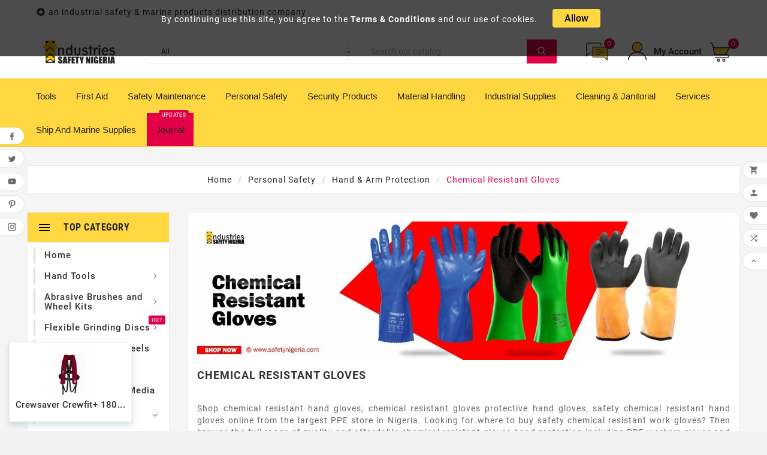

--- FILE ---
content_type: text/html; charset=utf-8
request_url: https://safetynigeria.com/364-chemical-resistant-hand-gloves
body_size: 26496
content:
<!doctype html><html lang="en"><head><meta charset="utf-8"><meta http-equiv="x-ua-compatible" content="ie=edge"><title>Buy Chemical Resistant Hand Gloves |  Hand Protection Shop | Suppliers</title><meta name="description" content="shop original chemical resistant safety hand gloves online from major suppliers of hand protective gloves in nigeria at a cheaper price - buy online now"><meta name="keywords" content="buy chemical resistant hand gloves online in nigeria, shop chemical resistant gloves, chemical resistant gloves suppliers in nigeria, chemical resistant gloves price in nigeria"><link rel="canonical" href="https://safetynigeria.com/364-chemical-resistant-hand-gloves"><link rel="alternate" href="https://safetynigeria.com/364-chemical-resistant-hand-gloves" hreflang="en-us"><meta name="viewport" content="width=device-width, initial-scale=1"><link rel="icon" type="image/vnd.microsoft.icon" href="/img/favicon.ico?1602001979"><link rel="shortcut icon" type="image/x-icon" href="/img/favicon.ico?1602001979"><link rel="stylesheet" href="https://safetynigeria.com/themes/tv_electronic_electron_1_7_v1/assets/cache/theme-176453177.css" type="text/css" media="all"><style>/*This code is a custom code to align the mega menu text(Edited by Mr. Trice)*/
.container_tv_megamenu {
    text-align: left !important;
    /*font-size: 12px !important;*/
}

/*This code is a custom code to reduce the mega menu size(Edited by Mr. Trice)*/
#header .tv-menu-horizontal ul li.level-1>a {
    font-size: 15px !important;
    color: #222222 !important;
    font-weight: 510 !important;
    font-family: 'Arial, sans-serif, Roboto Condensed', sans-serif !important;
    letter-spacing: 0 !important;
    padding: 19px 15px !important;
text-transform:capitalize !important;
}


/*This code is a custom code to change the background of the current mega menu on hover(Edited by Mr. Trice)*/
#header .tv-menu-horizontal ul li.level-1>a:hover {
    background: #ffffff !important;
		text-decoration: none;
        -webkit-transition: background 1s; /* For Safari 3.0 to 6.0 */
        transition: background 1s; /* For modern browsers */
}

/*This code is a custom code to remove the mega menu arrow down (Edited by Mr. Trice)*/
.tv-menu-horizontal li.level-1.parent>a:after {
    /*font-family: 'Material Icons';*/
    /*content: '\e313';*/
     content: '' !important;
    margin-left: 3px;
    position: relative;
    top: 4px;
    font-size: 15px;
}



/*This code is a custom code that organized the mega-menu sub-menu tittle header (Edited by Mr. Trice)*/
#header .tv-menu-horizontal ul li.level-1 ul li.item-header a {
    font-size: 13px !important;
    color: #222222 !important;
    font-weight: 200 !important;
   font-family: 'Arial Black', Gadget, sans-serif !important;
}

/*This code is a custom code that organized the mega-menu sub-menu tittle header and children (Edited by Mr. Trice)*/
.tv-menu-horizontal .menu-dropdown li a {
    padding: 6px 0 !important;
    display: block !important;
}

/*This code is a custom code that organized the mega-menu sub-menu title header children (Edited by Mr. Trice)*/
#header .tv-menu-horizontal ul li.level-1 ul li.item-line a {
    color: #666666 !important;
    font-size: 12px !important;
    font-weight: 400 !important;
    position: relative !important;
font-family: Verdana, Geneva, sans-serif !important;
}

.tvcms-loading-inner img.logo{
margin: inherit !important;
}

/*This code is a custom code to align justify and set up the footer company description (Edited by Mr. Trice)*/
.tvfooter-logo-block .tvfooter-logo-desc {
    color: #666666 !important;
    font-size: 14px !important;
    font-weight: 400 !important;
    line-height: 20px !important;
    /* max-width: 70%; */
  max-width:100% !important; 
    padding-top: 20px !important;
    margin: 0 auto !important;
  text-align: justify !important;
}

/*This code is a custom code to align justify and set up the product category description (Edited by Mr. Trice)*/
#category-description{
color: #666666 !important;
    font-size: 14px !important;
    font-weight: 400 !important;
    line-height: 20px !important;
  max-width:100% !important; 
    padding-top: 20px !important;
    margin: 0 auto !important;
  text-align: justify !important;
}

/*This code is a custom code to remove space margin for bottom at footer (Edited by Mr. Trice)*/
.tvfooter-time-wrapper .tvfooter-open-time-wrapper, .footer-container .tvfooter-account-link li, .footer-container #block_myaccount_infos li, .tvfooter-category-block ul li {
    margin-bottom: 6px !important;
}

/*This code is a custom code to change the background of the footer holding the store information and more.. (Edited by Mr. Trice)*/
.tvfooter-storelogo-imformation{
background-color: #323232 !important;
}

/*This code is a custom code to change the colour of the footer text header store information and more.. (Edited by Mr Trice)*/
.tvfooter-title{
color: white !important;
}
.tvnewsletter-title{
color: white !important;
}

#footer_sub_menu_store_info, .tvfooter-store-link a, .dropdown{
color: #c7c7cd;
}

.footer-container li a{
color: #c7c7cd;
font-size: 13px;
}

.tv-footer-social-icon{
z-index: 71 !important;
}

/*This code is a custom code to make the brand selection width 100%(Edited by Mr Trice)*/
select{
width: 100% ;
}

.read-more{
  color:red;
font-weight:solid;
}
.read-less{
  color:red;
font-weight:solid;
}

.journal-menu{
background-color:#e40046;
font-weight:solid;
}

.tvcmscookies-notice {
    position: fixed;
    top: 0;
    z-index: 100;
    background-color: rgba(0,0,0,.7);
    width: 100%;
    height: 13%;
    padding: 15px;
    left: 0;
    right: 0;
    text-align: center;
}

#zsiq_maintitle{
color: white !important;
font-weight: solid;
}

/*This code is a custom code to add a bordered table to the product description (Edited by theme owner)*/

#product #product-overview #overview_content td{
        border: 1px solid #000;
}
#product  td{
        border: 1px solid #000;
}


/*This code is a custom code to add a bullet to the product description (Edited by theme owner)*/

#product  .tvproduct-description-tab ul{
          list-style: inherit;
}
.tvvertical-slider{
overflow:hidden;
}

#product .tvproduct-page-decs ul{
list-style:unset;
}

#product .tvproduct-title-brandimage img{
    width: 109px;
    height: auto;
}
html&:nth-child(2), html&:nth-child(1){
	top:0 !important;
	transform: initial !important;
}</style><script>var TVCMSCUSTOMSETTING_BOTTOM_OPTION = "0";var TVCMSCUSTOMSETTING_HOVER_IMG = "1";var TVCMSCUSTOMSETTING_MAIN_MENU_STICKY = "1";var TVCMSCUSTOMSETTING_VERTICAL_MENU_OPEN = "0";var TVCMSCUSTOMSETTING_WOW_JS = "0";var TVCMSFRONTSIDE_THEME_SETTING_SHOW = "0";var ajax_link = "https:\/\/safetynigeria.com\/module\/cityregionmanager\/ajax";var ajax_path = "https:\/\/safetynigeria.com\/modules\/tvcmsnewsletterpopup\/ajax.php";var baseDir = "https:\/\/safetynigeria.com\/";var city_not_in_list = "1";var city_not_in_list_title = "City Not Listed Above? Add it here";var gettvcmsbestsellerproductslink = "https:\/\/safetynigeria.com\/module\/tvcmsbestsellerproducts\/default";var gettvcmscategoryproductlink = "https:\/\/safetynigeria.com\/module\/tvcmscategoryproduct\/default";var gettvcmsfeaturedproductslink = "https:\/\/safetynigeria.com\/module\/tvcmsfeaturedproducts\/default";var gettvcmsfooterproductlink = "https:\/\/safetynigeria.com\/module\/tvcmsfooterproduct\/default";var gettvcmsmegamenulink = "https:\/\/safetynigeria.com\/module\/tvcmsmegamenu\/default";var gettvcmsnewproductslink = "https:\/\/safetynigeria.com\/module\/tvcmsnewproducts\/default";var gettvcmsspecialproductslink = "https:\/\/safetynigeria.com\/module\/tvcmsspecialproducts\/default";var gettvcmstabproductslink = "https:\/\/safetynigeria.com\/module\/tvcmstabproducts\/default";var gettvcmsverticalmenulink = "https:\/\/safetynigeria.com\/module\/tvcmsverticalmenu\/default";var prestashop = {"cart":{"products":[],"totals":{"total":{"type":"total","label":"Total","amount":0,"value":"\u20a60.00"},"total_including_tax":{"type":"total","label":"Total (tax incl.)","amount":0,"value":"\u20a60.00"},"total_excluding_tax":{"type":"total","label":"Total (tax excl.)","amount":0,"value":"\u20a60.00"}},"subtotals":{"products":{"type":"products","label":"Subtotal","amount":0,"value":"\u20a60.00"},"discounts":null,"shipping":{"type":"shipping","label":"Shipping","amount":0,"value":"Free"},"tax":null},"products_count":0,"summary_string":"0 items","vouchers":{"allowed":1,"added":[]},"discounts":[],"minimalPurchase":1000,"minimalPurchaseRequired":"A minimum shopping cart total of \u20a61,000.00 (tax excl.) is required to validate your order. Current cart total is \u20a60.00 (tax excl.)."},"currency":{"name":"Nigerian Naira","iso_code":"NGN","iso_code_num":"566","sign":"\u20a6"},"customer":{"lastname":null,"firstname":null,"email":null,"birthday":null,"newsletter":null,"newsletter_date_add":null,"optin":null,"website":null,"company":null,"siret":null,"ape":null,"is_logged":false,"gender":{"type":null,"name":null},"addresses":[]},"language":{"name":"English (English)","iso_code":"en","locale":"en-US","language_code":"en-us","is_rtl":"0","date_format_lite":"m\/d\/Y","date_format_full":"m\/d\/Y H:i:s","id":1},"page":{"title":"","canonical":"https:\/\/safetynigeria.com\/364-chemical-resistant-hand-gloves","meta":{"title":"Buy Chemical Resistant Hand Gloves |  Hand Protection Shop | Suppliers","description":"shop original chemical resistant safety hand gloves online from major suppliers of hand protective gloves in nigeria at a cheaper price - buy online now","keywords":"buy chemical resistant hand gloves online in nigeria, shop chemical resistant gloves, chemical resistant gloves suppliers in nigeria, chemical resistant gloves price in nigeria","robots":"index"},"page_name":"category","body_classes":{"lang-en":true,"lang-rtl":false,"country-NG":true,"currency-NGN":true,"layout-left-column":true,"page-category":true,"tax-display-disabled":true,"category-id-364":true,"category-Chemical Resistant Gloves":true,"category-id-parent-59":true,"category-depth-level-4":true},"admin_notifications":[]},"shop":{"name":"Industries Safety Nigeria","logo":"\/img\/industries-safety-nigeria-logo-1602001979.jpg","stores_icon":"\/img\/logo_stores.png","favicon":"\/img\/favicon.ico"},"urls":{"base_url":"https:\/\/safetynigeria.com\/","current_url":"https:\/\/safetynigeria.com\/364-chemical-resistant-hand-gloves","shop_domain_url":"https:\/\/safetynigeria.com","img_ps_url":"https:\/\/safetynigeria.com\/img\/","img_cat_url":"https:\/\/safetynigeria.com\/img\/c\/","img_lang_url":"https:\/\/safetynigeria.com\/img\/l\/","img_prod_url":"https:\/\/safetynigeria.com\/img\/p\/","img_manu_url":"https:\/\/safetynigeria.com\/img\/m\/","img_sup_url":"https:\/\/safetynigeria.com\/img\/su\/","img_ship_url":"https:\/\/safetynigeria.com\/img\/s\/","img_store_url":"https:\/\/safetynigeria.com\/img\/st\/","img_col_url":"https:\/\/safetynigeria.com\/img\/co\/","img_url":"https:\/\/safetynigeria.com\/themes\/tv_electronic_electron_1_7_v1\/assets\/img\/","css_url":"https:\/\/safetynigeria.com\/themes\/tv_electronic_electron_1_7_v1\/assets\/css\/","js_url":"https:\/\/safetynigeria.com\/themes\/tv_electronic_electron_1_7_v1\/assets\/js\/","pic_url":"https:\/\/safetynigeria.com\/upload\/","pages":{"address":"https:\/\/safetynigeria.com\/address","addresses":"https:\/\/safetynigeria.com\/addresses","authentication":"https:\/\/safetynigeria.com\/login","cart":"https:\/\/safetynigeria.com\/cart","category":"https:\/\/safetynigeria.com\/index.php?controller=category","cms":"https:\/\/safetynigeria.com\/index.php?controller=cms","contact":"https:\/\/safetynigeria.com\/contact","discount":"https:\/\/safetynigeria.com\/discount","guest_tracking":"https:\/\/safetynigeria.com\/guest-tracking","history":"https:\/\/safetynigeria.com\/order-history","identity":"https:\/\/safetynigeria.com\/identity","index":"https:\/\/safetynigeria.com\/","my_account":"https:\/\/safetynigeria.com\/my-account","order_confirmation":"https:\/\/safetynigeria.com\/order-confirmation","order_detail":"https:\/\/safetynigeria.com\/index.php?controller=order-detail","order_follow":"https:\/\/safetynigeria.com\/order-follow","order":"https:\/\/safetynigeria.com\/order","order_return":"https:\/\/safetynigeria.com\/index.php?controller=order-return","order_slip":"https:\/\/safetynigeria.com\/credit-slip","pagenotfound":"https:\/\/safetynigeria.com\/page-not-found","password":"https:\/\/safetynigeria.com\/password-recovery","pdf_invoice":"https:\/\/safetynigeria.com\/index.php?controller=pdf-invoice","pdf_order_return":"https:\/\/safetynigeria.com\/index.php?controller=pdf-order-return","pdf_order_slip":"https:\/\/safetynigeria.com\/index.php?controller=pdf-order-slip","prices_drop":"https:\/\/safetynigeria.com\/prices-drop","product":"https:\/\/safetynigeria.com\/index.php?controller=product","search":"https:\/\/safetynigeria.com\/search","sitemap":"https:\/\/safetynigeria.com\/sitemap","stores":"https:\/\/safetynigeria.com\/stores","supplier":"https:\/\/safetynigeria.com\/supplier","register":"https:\/\/safetynigeria.com\/login?create_account=1","order_login":"https:\/\/safetynigeria.com\/order?login=1"},"alternative_langs":{"en-us":"https:\/\/safetynigeria.com\/364-chemical-resistant-hand-gloves"},"theme_assets":"\/themes\/tv_electronic_electron_1_7_v1\/assets\/","actions":{"logout":"https:\/\/safetynigeria.com\/?mylogout="},"no_picture_image":{"bySize":{"side_product_default":{"url":"https:\/\/safetynigeria.com\/img\/p\/en-default-side_product_default.jpg","width":86,"height":86},"small_default":{"url":"https:\/\/safetynigeria.com\/img\/p\/en-default-small_default.jpg","width":98,"height":98},"cart_default":{"url":"https:\/\/safetynigeria.com\/img\/p\/en-default-cart_default.jpg","width":125,"height":125},"home_default":{"url":"https:\/\/safetynigeria.com\/img\/p\/en-default-home_default.jpg","width":239,"height":239},"medium_default":{"url":"https:\/\/safetynigeria.com\/img\/p\/en-default-medium_default.jpg","width":452,"height":452},"large_default":{"url":"https:\/\/safetynigeria.com\/img\/p\/en-default-large_default.jpg","width":800,"height":800}},"small":{"url":"https:\/\/safetynigeria.com\/img\/p\/en-default-side_product_default.jpg","width":86,"height":86},"medium":{"url":"https:\/\/safetynigeria.com\/img\/p\/en-default-home_default.jpg","width":239,"height":239},"large":{"url":"https:\/\/safetynigeria.com\/img\/p\/en-default-large_default.jpg","width":800,"height":800},"legend":""}},"configuration":{"display_taxes_label":false,"display_prices_tax_incl":true,"is_catalog":false,"show_prices":true,"opt_in":{"partner":true},"quantity_discount":{"type":"discount","label":"Discount"},"voucher_enabled":1,"return_enabled":1},"field_required":[],"breadcrumb":{"links":[{"title":"Home","url":"https:\/\/safetynigeria.com\/"},{"title":"Personal Safety","url":"https:\/\/safetynigeria.com\/52-personal-safety-equipment-suppliers"},{"title":"Hand & Arm Protection","url":"https:\/\/safetynigeria.com\/59-hand-arm-protection-suppliers"},{"title":"Chemical Resistant Gloves","url":"https:\/\/safetynigeria.com\/364-chemical-resistant-hand-gloves"}],"count":4},"link":{"protocol_link":"https:\/\/","protocol_content":"https:\/\/"},"time":1768775125,"static_token":"903190e6adf10f175aab7a879ca63ae2","token":"2ae0a8909a80a8332d1fe4d8370cea93"};var psemailsubscription_subscription = "https:\/\/safetynigeria.com\/module\/ps_emailsubscription\/subscription";var psr_icon_color = "#F19D76";var static_token = "903190e6adf10f175aab7a879ca63ae2";var tvcms_setting = true;var zipcode_not_in_list = "1";var zipcode_not_in_list_title = "Zipcode Not Listed Above? Add it here";</script><link rel="prev" href="https://safetynigeria.com/364-chemical-resistant-hand-gloves"><link rel="next" href="https://safetynigeria.com/364-chemical-resistant-hand-gloves?p=2"><!-- Module TvcmsInfiniteScroll for PRODUCTS --><script>var tv_params = {product_wrapper : "#js-product-list .products",product_elem : ".product-miniature",pagination_wrapper : ".pagination .page-list",next_button : "a.next",views_buttons : "",selected_view : "",method : "button",button_start_page : "1",button_n_pages : "1",active_with_layered : "1",loader : "<div id=\"tv-loader\"><p>Loading next results...</p></div>",loader_prev : "<div id=\"tv-loader\"><p>Loading previous results...</p></div>",button : "<button id=\"tv-button-load-products\">Display more results...</button>",back_top_button : "<div id=\"tv-back-top-wrapper\"><p>No more results to display... <a href=\"#\" class=\"tv-back-top-link\">Back to top</a></p></div>",tvcmsinfinitescrollqv_enabled : "",has_facetedSearch : "",ps_16 : "1"}// -----------------------------------------------------------// HOOK CUSTOM// - After next products displayed// function tv_hook_after_display_products() {// ---------------// CUSTOMIZE HERE// ---------------// }</script><link rel="alternate" type="application/rss+xml" title="Buy Chemical Resistant Hand Gloves |  Hand Protection Shop | Suppliers" href="//safetynigeria.com/module/ps_feeder/rss?id_category=364&orderby=date_upd&orderway=desc">
<script type="text/javascript">
    var quotesCartEmpty  = "Your quotes cart is empty";
    var quotesCart  = "https://safetynigeria.com/module/askforaquotepro/QuotesCart";
    var catalogMode  = "0";
    var mainCmsPage  = "6";
    var messagingEnabled  = "1";
    var minQuantityProduct  = "0";
    var confirmReplaceAttachment = "Are you sure want replace currect file ?";
    var attachmentLinkName = "Attachment";
    var ga_enabled = 0;
</script>

   
<script type="text/javascript">
var unlike_text ="Unlike this post";
var like_text ="Like this post";
var baseAdminDir ='//';
var ybc_blog_product_category ='364';
var ybc_blog_polls_g_recaptcha = false;
</script>
 
<!--Start of Zoho SalesIQ Script-->
	<script type="text/javascript">var $zoho=$zoho || {};$zoho.salesiq = $zoho.salesiq || {widgetcode:"67f1ee3c33a2fc932ba8fcded811b1ce5cf6334b6cc12ba0f4adc3557e164b2fdee9cb30bdacda06e557d85f5b1eaed9", values:{},ready:function(){}};var d=document;s=d.createElement("script");s.type="text/javascript";s.id="zsiqscript";s.defer=true;s.src="https://salesiq.zoho.com/widget";t=d.getElementsByTagName("script")[0];t.parentNode.insertBefore(s,t);d.write("<div id='zsiqwidget'></div>");</script>
<script>
	var $zoho =$zoho || {};
	var $zs = $zoho.salesiq || $zoho.livedesk;
	$zs.ready = function() {
	  $zs.visitor.name("");
	  $zs.visitor.email("");
  		};
</script>
<!--End of Zoho SalesIQ Script-->
      </head><body id="category" class="lang-en country-ng currency-ngn layout-left-column page-category tax-display-disabled category-id-364 category-chemical-resistant-gloves category-id-parent-59 category-depth-level-4"  data-mouse-hover-img='1' data-menu-sticky='1'><div class='tvcmscookies-notice'><div class='tvcookies-notice-img-wrapper'><div class="tvcookies-notice-img-inner"><div class="tvcookie-content-box"><div class='tvcookies-notice-title'><div>By continuing use this site, you agree to the <a href="/content/6-terms-of-use">Terms &amp; Conditions</a> and our use of cookies.</div></div></div><div class="tvcookie-btn-wrapper"><button class='close-cookie tvclose-btn'>Close</button><button class='close-cookie tvok-btn'>Ok</button></div></div><div class="tvcookies-notice-icon"><button class='close-cookie tvclose-icon'><span>Allow</span>			</button></div></div></div><div class="prod-animation tvcms-snackbar hidden-sm-down">
						<div class="tvcms-prod-popup">
							    <div class="tvproduct-wrapper bottom-to-top hb-animate-element"><div class="tvproduct-image"><a href="https://safetynigeria.com/home/3836-crewsaver-crewfit-180-pro-harness-automatic-life-jacket-red.html" class="thumbnail product-thumbnail"><img data-src="https://safetynigeria.com/11868-side_product_default/crewsaver-crewfit-180-pro-harness-automatic-life-jacket-red.jpg" src="[data-uri]" alt="Crewsaver Crewfit+ 180 Pro Harness Automatic Life Jacket – Red" class="tvproduct-defult-img lazy" height="86" width="86"><img class="tvproduct-hover-img lazy" data-src="https://safetynigeria.com/11869-side_product_default/crewsaver-crewfit-180-pro-harness-automatic-life-jacket-red.jpg" src="[data-uri]" alt="Crewsaver Crewfit+ 180 Pro Harness Automatic Life Jacket – Red" height="86" width="86"></a><ul class="product-flags tvproduct-online-new-wrapper"><li class="product-flag new">New</li></ul>            <div class='tvproduct-hover-btn'><div class="tvproduct-wishlist"><input type="hidden" class="wishlist_prod_id" value="3836"><a href="#" class="tvquick-view-popup-wishlist wishlist_button" onclick="WishlistCart('wishlist_block_list', 'add', '3836', $('#idCombination').val(), 1, 1); return false;" rel="nofollow" data-toggle="tvtooltip" data-placement="top" data-html="true" title="Add to Wishlist"><div class="panel-product-line panel-product-actions tvproduct-wishlist-icon"><i class='material-icons'>&#xe87e;</i><span>Add to wishlist</span></div></a></div><div class="tvcompare-wrapper product_id_3836"><div class="tvproduct-compare"><div class=" tvcmsproduct-compare-btn tvproduct-compare-icon" data-product-id='3836' data-comp-val='add' data-toggle="tvtooltip" data-placement="top" data-html="true" title="Compare"><i class='material-icons remove hide'>&#xe15c;</i><i class='material-icons add '>&#xe043;</i>		</div></div></div>                        <div class="ask_offer clearfix" style="display: inline-block;">
                <form class="quote_ask_form" action="https://safetynigeria.com/module/askforaquotepro/QuotesCart" method="post">
                    <input type="hidden" name="afq_action" value="add" />
                    <input type="hidden" name="afq_ajax" value="true" />
                    <input type="hidden" name="afq_pid" value="3836" />
                    <input type="hidden" name="afq_ipa" class="afq_ipa" value="" />
                                            <input type="hidden" class="afq_pqty" name="afq_pqty" value="1" />
                                        <input type="hidden" class="afq_product_list_opt" name="afq_product_list_opt" value="1" />
                    
                                                                    <a class="ajax_add_to_quote_cart_button btn btn-primary" title="Ask for a quote">
                            <i class="material-icons">message</i>
                        </a>
                                    </form>
            </div>
            <div class=" tvproduct-quick-btn"><a class="quick-view" href="#" data-link-action="quickview" data-toggle="tvtooltip" data-placement="left" data-html="true" title="Quick View" data-original-title="Quick View"><div class="tvproduct-quick-icon"><i class="material-icons search">&#xE8B6;</i></div><div class="tvproduct-quick-lable">Quick View</div></a></div><div class="tvproduct-cart-btn"><form action="https://safetynigeria.com/cart" method="post"><input type="hidden" name="id_product" value="3836"><input type="hidden" name="qty" value="1"><input type="hidden" name="token" value="903190e6adf10f175aab7a879ca63ae2"><button data-button-action="add-to-cart" type="submit" class="btn add-to-cart tvproduct-add-to-cart tvproduct-out-of-stock disable " title="Out Of Stock" disabled data-toggle="tvtooltip" data-placement="left" data-html="true" data-original-title="Out Of Stock"><i class='material-icons'>&#xe8cc;</i><span class="tvproduct-add-to-cart-label">Out Of Stock</span></button></form></div></div></div><div class="tvproduct-info-box-wrapper">                                        <div class="tvproduct-name"><div class="product-title"><a href="https://safetynigeria.com/home/3836-crewsaver-crewfit-180-pro-harness-automatic-life-jacket-red.html"><h6>Crewsaver Crewfit+ 180...</h6></a></div></div><div class="tv-product-price"></div></div></div>						</div>
					<div class="tvcms-prod-popup">
							    <div class="tvproduct-wrapper bottom-to-top hb-animate-element"><div class="tvproduct-image"><a href="https://safetynigeria.com/home/3835-bizflame-rain-high-visibility-antistatic-fr-jacket-s778.html" class="thumbnail product-thumbnail"><img data-src="https://safetynigeria.com/11866-side_product_default/bizflame-rain-high-visibility-antistatic-fr-jacket-s778.jpg" src="[data-uri]" alt="Bizflame Rain High Visibility Antistatic FR Jacket – S778" class="tvproduct-defult-img lazy" height="86" width="86"><img class="tvproduct-hover-img lazy" data-src="https://safetynigeria.com/11867-side_product_default/bizflame-rain-high-visibility-antistatic-fr-jacket-s778.jpg" src="[data-uri]" alt="Bizflame Rain High Visibility Antistatic FR Jacket – S778" height="86" width="86"></a><ul class="product-flags tvproduct-online-new-wrapper"><li class="product-flag new">New</li></ul>            <div class='tvproduct-hover-btn'><div class="tvproduct-wishlist"><input type="hidden" class="wishlist_prod_id" value="3831"><a href="#" class="tvquick-view-popup-wishlist wishlist_button" onclick="WishlistCart('wishlist_block_list', 'add', '3831', $('#idCombination').val(), 1, 1); return false;" rel="nofollow" data-toggle="tvtooltip" data-placement="top" data-html="true" title="Add to Wishlist"><div class="panel-product-line panel-product-actions tvproduct-wishlist-icon"><i class='material-icons'>&#xe87e;</i><span>Add to wishlist</span></div></a></div><div class="tvcompare-wrapper product_id_3835"><div class="tvproduct-compare"><div class=" tvcmsproduct-compare-btn tvproduct-compare-icon" data-product-id='3835' data-comp-val='add' data-toggle="tvtooltip" data-placement="top" data-html="true" title="Compare"><i class='material-icons remove hide'>&#xe15c;</i><i class='material-icons add '>&#xe043;</i>		</div></div></div>                        <div class="ask_offer clearfix" style="display: inline-block;">
                <form class="quote_ask_form" action="https://safetynigeria.com/module/askforaquotepro/QuotesCart" method="post">
                    <input type="hidden" name="afq_action" value="add" />
                    <input type="hidden" name="afq_ajax" value="true" />
                    <input type="hidden" name="afq_pid" value="3835" />
                    <input type="hidden" name="afq_ipa" class="afq_ipa" value="" />
                                            <input type="hidden" class="afq_pqty" name="afq_pqty" value="1" />
                                        <input type="hidden" class="afq_product_list_opt" name="afq_product_list_opt" value="1" />
                    
                                                                    <a class="ajax_add_to_quote_cart_button btn btn-primary" title="Ask for a quote">
                            <i class="material-icons">message</i>
                        </a>
                                    </form>
            </div>
            <div class=" tvproduct-quick-btn"><a class="quick-view" href="#" data-link-action="quickview" data-toggle="tvtooltip" data-placement="left" data-html="true" title="Quick View" data-original-title="Quick View"><div class="tvproduct-quick-icon"><i class="material-icons search">&#xE8B6;</i></div><div class="tvproduct-quick-lable">Quick View</div></a></div><div class="tvproduct-cart-btn"><form action="https://safetynigeria.com/cart" method="post"><input type="hidden" name="id_product" value="3835"><input type="hidden" name="qty" value="1"><input type="hidden" name="token" value="903190e6adf10f175aab7a879ca63ae2"><button data-button-action="add-to-cart" type="submit" class="btn add-to-cart tvproduct-add-to-cart  enabled" title="Add To Cart"  data-toggle="tvtooltip" data-placement="left" data-html="true" data-original-title="Add To Cart"><i class='material-icons'>&#xe8cc;</i><span class="tvproduct-add-to-cart-label">Add To Cart</span></button></form></div></div></div><div class="tvproduct-info-box-wrapper">                                        <div class="tvproduct-name"><div class="product-title"><a href="https://safetynigeria.com/home/3835-bizflame-rain-high-visibility-antistatic-fr-jacket-s778.html"><h6>Bizflame Rain High...</h6></a></div></div><div class="tv-product-price"></div></div></div>						</div>
					<div class="tvcms-prod-popup">
							    <div class="tvproduct-wrapper bottom-to-top hb-animate-element"><div class="tvproduct-image"><a href="https://safetynigeria.com/home/3833-fire-safety-bucket-nigeria.html" class="thumbnail product-thumbnail"><img data-src="https://safetynigeria.com/11864-side_product_default/fire-safety-bucket-nigeria.jpg" src="[data-uri]" alt="Fire Bucket" class="tvproduct-defult-img lazy" height="86" width="86"><img class="tvproduct-hover-img lazy" data-src="https://safetynigeria.com/11865-side_product_default/fire-safety-bucket-nigeria.jpg" src="[data-uri]" alt="Fire Bucket" height="86" width="86"></a><ul class="product-flags tvproduct-online-new-wrapper"><li class="product-flag new">New</li></ul>            <div class='tvproduct-hover-btn'><div class="tvproduct-wishlist"><input type="hidden" class="wishlist_prod_id" value="3833"><a href="#" class="tvquick-view-popup-wishlist wishlist_button" onclick="WishlistCart('wishlist_block_list', 'add', '3833', $('#idCombination').val(), 1, 1); return false;" rel="nofollow" data-toggle="tvtooltip" data-placement="top" data-html="true" title="Add to Wishlist"><div class="panel-product-line panel-product-actions tvproduct-wishlist-icon"><i class='material-icons'>&#xe87e;</i><span>Add to wishlist</span></div></a></div><div class="tvcompare-wrapper product_id_3833"><div class="tvproduct-compare"><div class=" tvcmsproduct-compare-btn tvproduct-compare-icon" data-product-id='3833' data-comp-val='add' data-toggle="tvtooltip" data-placement="top" data-html="true" title="Compare"><i class='material-icons remove hide'>&#xe15c;</i><i class='material-icons add '>&#xe043;</i>		</div></div></div>                        <div class="ask_offer clearfix" style="display: inline-block;">
                <form class="quote_ask_form" action="https://safetynigeria.com/module/askforaquotepro/QuotesCart" method="post">
                    <input type="hidden" name="afq_action" value="add" />
                    <input type="hidden" name="afq_ajax" value="true" />
                    <input type="hidden" name="afq_pid" value="3833" />
                    <input type="hidden" name="afq_ipa" class="afq_ipa" value="" />
                                            <input type="hidden" class="afq_pqty" name="afq_pqty" value="1" />
                                        <input type="hidden" class="afq_product_list_opt" name="afq_product_list_opt" value="1" />
                    
                                                                    <a class="ajax_add_to_quote_cart_button btn btn-primary" title="Ask for a quote">
                            <i class="material-icons">message</i>
                        </a>
                                    </form>
            </div>
            <div class=" tvproduct-quick-btn"><a class="quick-view" href="#" data-link-action="quickview" data-toggle="tvtooltip" data-placement="left" data-html="true" title="Quick View" data-original-title="Quick View"><div class="tvproduct-quick-icon"><i class="material-icons search">&#xE8B6;</i></div><div class="tvproduct-quick-lable">Quick View</div></a></div><div class="tvproduct-cart-btn"><form action="https://safetynigeria.com/cart" method="post"><input type="hidden" name="id_product" value="3833"><input type="hidden" name="qty" value="1"><input type="hidden" name="token" value="903190e6adf10f175aab7a879ca63ae2"><button data-button-action="add-to-cart" type="submit" class="btn add-to-cart tvproduct-add-to-cart  enabled" title="Add To Cart"  data-toggle="tvtooltip" data-placement="left" data-html="true" data-original-title="Add To Cart"><i class='material-icons'>&#xe8cc;</i><span class="tvproduct-add-to-cart-label">Add To Cart</span></button></form></div></div></div><div class="tvproduct-info-box-wrapper">                                        <div class="tvproduct-name"><div class="product-title"><a href="https://safetynigeria.com/home/3833-fire-safety-bucket-nigeria.html"><h6>Fire Bucket</h6></a></div></div><div class="tv-product-price"></div></div></div>						</div>
					<div class="tvcms-prod-popup">
							    <div class="tvproduct-wrapper bottom-to-top hb-animate-element"><div class="tvproduct-image"><a href="https://safetynigeria.com/home/3832-anti-spark-welder-hood-protective-welding-gear.html" class="thumbnail product-thumbnail"><img data-src="https://safetynigeria.com/11861-side_product_default/anti-spark-welder-hood-protective-welding-gear.jpg" src="[data-uri]" alt="Anti-spark Welder Hood – Protective Welding Safety Gear" class="tvproduct-defult-img lazy" height="86" width="86"><img class="tvproduct-hover-img lazy" data-src="https://safetynigeria.com/11862-side_product_default/anti-spark-welder-hood-protective-welding-gear.jpg" src="[data-uri]" alt="Anti-spark Welder Hood – Protective Welding Safety Gear" height="86" width="86"></a><ul class="product-flags tvproduct-online-new-wrapper"><li class="product-flag new">New</li></ul>            <div class='tvproduct-hover-btn'><div class="tvproduct-wishlist"><input type="hidden" class="wishlist_prod_id" value="3832"><a href="#" class="tvquick-view-popup-wishlist wishlist_button" onclick="WishlistCart('wishlist_block_list', 'add', '3832', $('#idCombination').val(), 1, 1); return false;" rel="nofollow" data-toggle="tvtooltip" data-placement="top" data-html="true" title="Add to Wishlist"><div class="panel-product-line panel-product-actions tvproduct-wishlist-icon"><i class='material-icons'>&#xe87e;</i><span>Add to wishlist</span></div></a></div><div class="tvcompare-wrapper product_id_3832"><div class="tvproduct-compare"><div class=" tvcmsproduct-compare-btn tvproduct-compare-icon" data-product-id='3832' data-comp-val='add' data-toggle="tvtooltip" data-placement="top" data-html="true" title="Compare"><i class='material-icons remove hide'>&#xe15c;</i><i class='material-icons add '>&#xe043;</i>		</div></div></div>                        <div class="ask_offer clearfix" style="display: inline-block;">
                <form class="quote_ask_form" action="https://safetynigeria.com/module/askforaquotepro/QuotesCart" method="post">
                    <input type="hidden" name="afq_action" value="add" />
                    <input type="hidden" name="afq_ajax" value="true" />
                    <input type="hidden" name="afq_pid" value="3832" />
                    <input type="hidden" name="afq_ipa" class="afq_ipa" value="" />
                                            <input type="hidden" class="afq_pqty" name="afq_pqty" value="1" />
                                        <input type="hidden" class="afq_product_list_opt" name="afq_product_list_opt" value="1" />
                    
                                                                    <a class="ajax_add_to_quote_cart_button btn btn-primary" title="Ask for a quote">
                            <i class="material-icons">message</i>
                        </a>
                                    </form>
            </div>
            <div class=" tvproduct-quick-btn"><a class="quick-view" href="#" data-link-action="quickview" data-toggle="tvtooltip" data-placement="left" data-html="true" title="Quick View" data-original-title="Quick View"><div class="tvproduct-quick-icon"><i class="material-icons search">&#xE8B6;</i></div><div class="tvproduct-quick-lable">Quick View</div></a></div><div class="tvproduct-cart-btn"><form action="https://safetynigeria.com/cart" method="post"><input type="hidden" name="id_product" value="3832"><input type="hidden" name="qty" value="1"><input type="hidden" name="token" value="903190e6adf10f175aab7a879ca63ae2"><button data-button-action="add-to-cart" type="submit" class="btn add-to-cart tvproduct-add-to-cart  enabled" title="Add To Cart"  data-toggle="tvtooltip" data-placement="left" data-html="true" data-original-title="Add To Cart"><i class='material-icons'>&#xe8cc;</i><span class="tvproduct-add-to-cart-label">Add To Cart</span></button></form></div></div></div><div class="tvproduct-info-box-wrapper">                                        <div class="tvproduct-name"><div class="product-title"><a href="https://safetynigeria.com/home/3832-anti-spark-welder-hood-protective-welding-gear.html"><h6>Anti-spark Welder Hood...</h6></a></div></div><div class="tv-product-price"></div></div></div>						</div>
					<div class="tvcms-prod-popup">
							    <div class="tvproduct-wrapper bottom-to-top hb-animate-element"><div class="tvproduct-image"><a href="https://safetynigeria.com/home/3831-generic-fire-bell-alarm.html" class="thumbnail product-thumbnail"><img data-src="https://safetynigeria.com/11857-side_product_default/generic-fire-bell-alarm.jpg" src="[data-uri]" alt="Generic Fire Bell Alarm" class="tvproduct-defult-img lazy" height="86" width="86"><img class="tvproduct-hover-img lazy" data-src="https://safetynigeria.com/11858-side_product_default/generic-fire-bell-alarm.jpg" src="[data-uri]" alt="Generic Fire Bell Alarm" height="86" width="86"></a><ul class="product-flags tvproduct-online-new-wrapper"><li class="product-flag new">New</li></ul>            <div class='tvproduct-hover-btn'><div class="tvproduct-wishlist"><input type="hidden" class="wishlist_prod_id" value="3831"><a href="#" class="tvquick-view-popup-wishlist wishlist_button" onclick="WishlistCart('wishlist_block_list', 'add', '3831', $('#idCombination').val(), 1, 1); return false;" rel="nofollow" data-toggle="tvtooltip" data-placement="top" data-html="true" title="Add to Wishlist"><div class="panel-product-line panel-product-actions tvproduct-wishlist-icon"><i class='material-icons'>&#xe87e;</i><span>Add to wishlist</span></div></a></div><div class="tvcompare-wrapper product_id_3831"><div class="tvproduct-compare"><div class=" tvcmsproduct-compare-btn tvproduct-compare-icon" data-product-id='3831' data-comp-val='add' data-toggle="tvtooltip" data-placement="top" data-html="true" title="Compare"><i class='material-icons remove hide'>&#xe15c;</i><i class='material-icons add '>&#xe043;</i>		</div></div></div>                        <div class="ask_offer clearfix" style="display: inline-block;">
                <form class="quote_ask_form" action="https://safetynigeria.com/module/askforaquotepro/QuotesCart" method="post">
                    <input type="hidden" name="afq_action" value="add" />
                    <input type="hidden" name="afq_ajax" value="true" />
                    <input type="hidden" name="afq_pid" value="3831" />
                    <input type="hidden" name="afq_ipa" class="afq_ipa" value="" />
                                            <input type="hidden" class="afq_pqty" name="afq_pqty" value="1" />
                                        <input type="hidden" class="afq_product_list_opt" name="afq_product_list_opt" value="1" />
                    
                                                                    <a class="ajax_add_to_quote_cart_button btn btn-primary" title="Ask for a quote">
                            <i class="material-icons">message</i>
                        </a>
                                    </form>
            </div>
            <div class=" tvproduct-quick-btn"><a class="quick-view" href="#" data-link-action="quickview" data-toggle="tvtooltip" data-placement="left" data-html="true" title="Quick View" data-original-title="Quick View"><div class="tvproduct-quick-icon"><i class="material-icons search">&#xE8B6;</i></div><div class="tvproduct-quick-lable">Quick View</div></a></div><div class="tvproduct-cart-btn"><form action="https://safetynigeria.com/cart" method="post"><input type="hidden" name="id_product" value="3831"><input type="hidden" name="qty" value="1"><input type="hidden" name="token" value="903190e6adf10f175aab7a879ca63ae2"><button data-button-action="add-to-cart" type="submit" class="btn add-to-cart tvproduct-add-to-cart  enabled" title="Add To Cart"  data-toggle="tvtooltip" data-placement="left" data-html="true" data-original-title="Add To Cart"><i class='material-icons'>&#xe8cc;</i><span class="tvproduct-add-to-cart-label">Add To Cart</span></button></form></div></div></div><div class="tvproduct-info-box-wrapper">                                        <div class="tvproduct-name"><div class="product-title"><a href="https://safetynigeria.com/home/3831-generic-fire-bell-alarm.html"><h6>Generic Fire Bell Alarm</h6></a></div></div><div class="tv-product-price"></div></div></div>						</div>
			
</div><main><div class="tv-main-div " ><header id="header">    <div class="tvcmsheader-banner"></div><div class="tvcmsdesktop-top-header-wrapper "><div class='container-fluid tvcmsdesktop-top-header'><div class="container tvcmsdesktop-top-wrapper"><div class='tvheader-offer-wrapper col-xl-6 col-lg-6 col-md-6 col-sm-12'><div class="tvheader-nav-offer-text"><i class='material-icons'>&#xe8d0;</i><p>an industrial safety &amp; marine products distribution company</p></div></div><div class='tvheader-language-currency-wrapper col-xl-6 col-lg-6 col-md-6 col-sm-12'><div class="tvheader-language"></div><div class="tvheader-currency"></div></div></div></div><div class='container-fluid tvcmsdesktop-top-second hidden-md-down'><div class="container"><div class="row tvcmsdesktop-top-header-box"><div class='col-md-3 col-xl-2 col-sm-12 tvcms-header-logo-wrapper'><div class="hidden-sm-down tvcms-header-logo" id="tvcmsdesktop-logo"><div class="tv-header-logo"><a href="https://safetynigeria.com/"><img class="logo img-responsive" src="/img/industries-safety-nigeria-logo-1602001979.jpg" alt="Industries Safety Nigeria" height="34" width="200"></a></div></div></div><div class="col-sm-12 col-lg-6 col-md-7 col-xl-7 tvcmsheader-search"><div class='tvcmssearch-wrapper' id="_desktop_search"><div class="search-widget tvcmsheader-search" data-search-controller-url="//safetynigeria.com/search"><div class="tvsearch-top-wrapper"><div class="tvheader-sarch-display"><div class="tvheader-search-display-icon"><div class="tvsearch-open"></div><div class="tvsearch-close"><i class='material-icons'>&#xe5cd;</i></div></div></div><div class="tvsearch-header-display-full"><div class="tvsearch-header-display-wrappper"><form method="get" action="//safetynigeria.com/search"><input type="hidden" name="controller" value="search" /><select class="tvcms-select-category"><option value="0">All</option><option value="7"> Tools</option><option value="32">&nbsp;&nbsp; Abrasives</option><option value="33">&nbsp;&nbsp; Air Compressors</option><option value="34">&nbsp;&nbsp; Hand Tools</option><option value="35">&nbsp;&nbsp; Plumbing</option><option value="36">&nbsp;&nbsp; Pneumatic Tools | Air Tools</option><option value="37">&nbsp;&nbsp; Tools Kits</option><option value="38">&nbsp;&nbsp; Power Tools</option><option value="39">&nbsp;&nbsp; Welding Equipment</option><option value="40">&nbsp;&nbsp; Tool Organizers/Storage</option><option value="83">&nbsp;&nbsp; Measuring Equipment</option><option value="91">&nbsp;&nbsp; Sandblasting Equipment</option><option value="95">&nbsp;&nbsp; Oil Tools And Instrumentations</option><option value="713">&nbsp;&nbsp; Test Instruments</option><option value="742">&nbsp;&nbsp; Spark proof tools supplies Nigeria</option><option value="10"> First Aid</option><option value="16">&nbsp;&nbsp; First Aid Kits</option><option value="388">&nbsp;&nbsp; First Aid Kit Supplies</option><option value="12">&nbsp;&nbsp; Burn Relief First Aid</option><option value="14">&nbsp;&nbsp; Drug & Alcohol Testers</option><option value="15">&nbsp;&nbsp; Emergency Eyewash & Stations</option><option value="17">&nbsp;&nbsp; Heat Stress Relief</option><option value="11">&nbsp;&nbsp; Biohazard Kits</option><option value="13">&nbsp;&nbsp; CPR First Aid</option><option value="394">&nbsp;&nbsp; Repellents & Sunscreen</option><option value="395">&nbsp;&nbsp; AEDs First Aids</option><option value="20"> Industrial Supplies</option><option value="21">&nbsp;&nbsp; Adhesives & Sealants</option><option value="22">&nbsp;&nbsp; Batteries & Battery Chargers</option><option value="23">&nbsp;&nbsp; Communication Systems</option><option value="29">&nbsp;&nbsp; Industrial Storage Systems</option><option value="30">&nbsp;&nbsp; Ladders</option><option value="31">&nbsp;&nbsp; Lighting</option><option value="18">&nbsp;&nbsp; Pumps</option><option value="84">&nbsp;&nbsp; Safety Signs & Labels</option><option value="92">&nbsp;&nbsp; Hose, Fittings & Couplings</option><option value="93">&nbsp;&nbsp; Industrial Chemical Supplies</option><option value="99">&nbsp;&nbsp; Industrial Tapes</option><option value="76">&nbsp;&nbsp; Shop & Office Supplies</option><option value="88">&nbsp;&nbsp; Lab Supplies</option><option value="668">&nbsp;&nbsp; Lubrication</option><option value="728">&nbsp;&nbsp; Computerised Devices and Panels</option><option value="762">&nbsp;&nbsp; Cable Management</option><option value="799">&nbsp;&nbsp; Bags</option><option value="768">&nbsp;&nbsp; Industrial Fumigation Equipment</option><option value="41"> Safety Maintenance</option><option value="42">&nbsp;&nbsp; Electrical Safety</option><option value="43">&nbsp;&nbsp; Equipment Cases</option><option value="44">&nbsp;&nbsp; Fire Safety Equipment</option><option value="45">&nbsp;&nbsp; Floor Matting</option><option value="46">&nbsp;&nbsp; Lockout Tagout & Security</option><option value="49">&nbsp;&nbsp; Sorbents & Spill Control</option><option value="50">&nbsp;&nbsp; Traffic Safety Supplies</option><option value="51">&nbsp;&nbsp; Safety Training Programme</option><option value="52"> Personal Safety</option><option value="53">&nbsp;&nbsp; Eye Protection Glasses-Products</option><option value="54">&nbsp;&nbsp; Ergonomics</option><option value="55">&nbsp;&nbsp; Confined Space</option><option value="56">&nbsp;&nbsp; Fall Protection Equipment</option><option value="57">&nbsp;&nbsp; Foot Protection</option><option value="58">&nbsp;&nbsp; Gas Instrumentation</option><option value="59">&nbsp;&nbsp; Hand & Arm Protection</option><option value="60">&nbsp;&nbsp; Head & Face Protection</option><option value="61">&nbsp;&nbsp; Hearing Protection</option><option value="62">&nbsp;&nbsp; Protective Clothing</option><option value="63">&nbsp;&nbsp; Respiratory Protection</option><option value="64"> Material Handling</option><option value="67">&nbsp;&nbsp; Loading Dock Equipment</option><option value="74">&nbsp;&nbsp; Rigging & Lifting Slings</option><option value="75">&nbsp;&nbsp; Handling Equipment</option><option value="77">&nbsp;&nbsp; Storage Systems</option><option value="80">&nbsp;&nbsp; Lifting Equipment</option><option value="413">&nbsp;&nbsp; Lifting Hardware & Clamps</option><option value="426">&nbsp;&nbsp; Lockers</option><option value="444">&nbsp;&nbsp; Loading Ramps & Dock Ramps</option><option value="451">&nbsp;&nbsp; Hoisting Equipment</option><option value="96"> Services</option><option value="89">&nbsp;&nbsp; Industrial Equipments  Rental</option><option value="105">&nbsp;&nbsp; Hse Trainings</option><option value="106">&nbsp;&nbsp; Instrument Test and Calibration Services</option><option value="107">&nbsp;&nbsp; Road  Marking And Traffic Instalations</option><option value="108">&nbsp;&nbsp; FIre Extingusher Refilling  and  Recertifications</option><option value="109">&nbsp;&nbsp; Breathing Air Refilling</option><option value="110">&nbsp;&nbsp; Cargo safety Net Production</option><option value="111">&nbsp;&nbsp; Industrial Workwear Production</option><option value="122">&nbsp;&nbsp; Sludge and tank cleaning services</option><option value="65"> Cleaning & Janitorial</option><option value="68">&nbsp;&nbsp; Cleaning Chemicals</option><option value="69">&nbsp;&nbsp; Hygiene & Restroom Supplies</option><option value="71">&nbsp;&nbsp; Floor Cleaning Machines</option><option value="72">&nbsp;&nbsp; Waste & Recycling Containers</option><option value="482">&nbsp;&nbsp; Hard Floor Cleaners</option><option value="489">&nbsp;&nbsp; Cleaning Supplies</option><option value="82"> Security Products</option><option value="94">&nbsp;&nbsp; Video Surveillance</option><option value="127">&nbsp;&nbsp; Security Padlocks</option><option value="199">&nbsp;&nbsp; Access Barriers & Crowd Control</option><option value="209">&nbsp;&nbsp; Detectors, Scanners & Accessories</option><option value="213">&nbsp;&nbsp; Doors & Door Frames</option><option value="220">&nbsp;&nbsp; MailBoxes</option><option value="233">&nbsp;&nbsp; Self Defense</option><option value="245">&nbsp;&nbsp; Security Alarm & Warnings</option><option value="251">&nbsp;&nbsp; Security Safes</option><option value="734"> mining  supplies</option><option value="735"> Diy Products</option><option value="736"> lockout Supplier</option><option value="738"> Security tags and seal supplier Nigeria</option><option value="740"> towel supplier in Nigeria</option><option value="741"> Atex certified products  supplier in nigeria</option><option value="743"> Corporate gift store Nigeria</option><option value="744"> Bed sheet  and duvet Production  Nigeria</option><option value="747"> Labour Protection Products Lagos Nigeria</option><option value="748"> Temperature Chart Recorder Paper and Parts</option><option value="751"> Underground Mining Safety Equipment & Supplies</option><option value="756"> Agricultural Tools & Farming Equipment Supplies in Nigeria</option><option value="86"> Ship and Marine Supplies</option><option value="79">&nbsp;&nbsp; Marine Equipment</option><option value="115">&nbsp;&nbsp; Emergency Rescue Equipments</option><option value="678">&nbsp;&nbsp; Life Jackets and PFDs</option><option value="679">&nbsp;&nbsp; PFD Signal Lights</option><option value="680">&nbsp;&nbsp; Immersion Survival & Rescue Suits</option><option value="681">&nbsp;&nbsp; Water Rescue Equipment</option></select><div class="tvheader-top-search"><div class="tvheader-top-search-wrapper-info-box"><input type="text" name="s" class='tvcmssearch-words'  placeholder="Search our catalog" aria-label="Search" autocomplete="off"/></div></div><div class="tvheader-top-search-wrapper"><button type="submit" class="tvheader-search-btn"><i class='material-icons'>&#xe8b6;</i></button></div></form><div class='tvsearch-result'></div></div></div></div></div></div></div><div class="col-sm-12 col-lg-4 col-md-4 col-xl-3 tvcmsheader-nav-right"><div class="tv-contact-account-cart-wrapper"><!-- MODULE Quotes cart -->
<script type="text/javascript">
    var quotesCartTop = true;
</script>

<div class="afqQuotesCartOver">
	<div id="quotesCart">
		<div class="quotes_cart">
            <a href="https://safetynigeria.com/module/askforaquotepro/QuotesCart" rel="nofollow" id="quotes-cart-link">
				<i class="material-icons"></i>				<span class="ajax_quote_quantity">0</span>
			</a>
			<div id="box-body" class="quotes_cart_block" style="display:none;">
				<div class="block_content">
					<div id="quoteProductList">
						<div class="product-list-content unvisible">
							<dl id="quotes-products" class="products">
															</dl>
															<div class="quotes-cart-prices">
									<div class="row">
										<span class="col-xs-12 col-lg-6 text-center">Total:</span>
										<span class="quotes-cart-total col-xs-12 col-lg-6 text-center">
																					</span>
									</div>
								</div>
													</div>
						<div class="alert product-list-empty">
							No products to quote
						</div>
					</div>

					<div class="quoteCartButtons">
												<a class="button_order_cart btn btn-default button button-small" href="https://safetynigeria.com/module/askforaquotepro/QuotesCart" title="View list" rel="nofollow">
							<span>View list</span>
						</a>
					</div>
											<div class="quoteCartButtons">
							<a id="submit_quote2order" class="button_order_cart btn btn-default button button-small" href="#" title="Convert to cart" rel="nofollow">
								<span>Convert to cart</span>
							</a>
						</div>
									</div>
			</div>
		</div>
	</div>
</div>
<!-- /MODULE Quotes cart --><div id='tvcmsdesktop-account-button'><div class="tvcms-header-myaccount"><div class="tv-header-account"><div class="tv-account-wrapper"><button class="btn-unstyle tv-myaccount-btn"><i class='material-icons'>&#xe7ff;</i><span>My Account</span></button><ul class="dropdown-menu tv-account-dropdown tv-dropdown"><li><script>var wishlistProductsIds='';var baseDir ='https://safetynigeria.com/';var static_token='903190e6adf10f175aab7a879ca63ae2';var isLogged ='0';var loggin_required='You must be logged in to manage your wishlist.';var added_to_wishlist ='The product was successfully added to your wishlist.';var mywishlist_url='https://safetynigeria.com/module/tvcmswishlist/mywishlist';var isLoggedWishlist=false;</script><div id="_desktop_wishtlistTop" class="pull-right tvcmsdesktop-view-wishlist"><a class="wishtlist_top tvdesktop-wishlist" href="https://safetynigeria.com/module/tvcmswishlist/mywishlist"><div class="tvwishlist-name"><span>Wishlist </span><span>(</span><span class="cart-wishlist-number tvwishlist-number">0</span><span>)</span></div></a></div></li><li><div class="tvcmsdesktop-view-compare"><a class="link_wishlist tvdesktop-view-compare tvcmscount-compare-product" href="https://safetynigeria.com/module/tvcmsproductcompare/productcomparelist" title="Product Compare"><div class="tvdesktop-view-compare-name"> Compare  <span class="count-product">(0)</span></div></a></div></li><li><div id="tvcmsdesktop-user-info" class="tvcms-header-sign"><div class="user-info tvheader-sign"><a href="https://safetynigeria.com/my-account" class="tvhedaer-sign-btn" title="Log in to your customer account" rel="nofollow">        <span class="tvhedaer-sign-span">Sign in</span></a></div></div></li><li><div id="tvcmsdesktop-user-info" class="tvcms-header-sign"><div class="user-info tvheader-sign"><a href="https://safetynigeria.com/login?create_account=1" class="tvhedaer-sign-btn" rel="nofollow"><span class="tvhedaer-sign-span">Register</span></a></div></div></li><li class="tvmobile-lang hidden-lg-up"></li><li class="tvmobile-curr hidden-lg-up"></li></ul></div></div></div></div><div id="_desktop_cart" class="tvcms-header-cart"><div class="blockcart cart-preview inactive tv-header-cart" data-refresh-url="//safetynigeria.com/module/ps_shoppingcart/ajax"><div class="tvheader-cart-wrapper"><div class='tvheader-cart-btn-wrapper'><a rel="nofollow" href="JavaScript:void(0);" data-url='//safetynigeria.com/cart?action=show' title='Cart'><div class="tvcart-icon-text-wrapper"><div class="tv-cart-icon-main"><div class="tv-cart-icon tvheader-right-icon"><i class="material-icons shopping-cart">&#xe8f8;</i></div></div><div class="tv-cart-cart-inner"><span class="cart-products-count">0</span></div></div></a></div><div class="ttvcmscart-show-dropdown-right"><div class="ttvcart-no-product"><div class="tdclose-btn-wrap"><div class="ttvcart-close-title-count"><button class="ttvclose-cart"></button><div class="ttvcart-top-title"><h4>Shopping Cart</h4></div><div class="ttvcart-counter"><span class="ttvcart-products-count">0</span></div></div></div>                    </div></div><div class="modal-backdrop-cart"></div><!-- Start DropDown header cart --></div></div></div></div></div></div></div></div><div class="tvcms-header-menu-offer-wrapper tvcmsheader-sticky"><div class="position-static tvcms-header-menu"><div class='tvcmsmain-menu-wrapper container'><div id='tvdesktop-megamenu'><div class="container_tv_megamenu"><div id="tv-menu-horizontal" class="tv-menu-horizontal clearfix"><div class="title-menu-mobile"><a href="Javascript:void(0);" title=""><i class='material-icons'>&#xe5d2;</i></a></div><ul class="menu-content"><li class="tvmega-menu-title">Mega Menu<a href="Javascript:void(0);"><i class='material-icons'>&#xe14c;</i></a></li><li class="level-1  parent"><a href="https://safetynigeria.com/7-industrial-tools-suppliers"><span>Tools</span></a><span class="icon-drop-mobile"></span></li><li class="level-1  parent"><a href="https://safetynigeria.com/10-first-aid-kit-suppliers-in-nigeria"><span>First Aid</span></a><span class="icon-drop-mobile"></span></li><li class="level-1  parent"><a href="https://safetynigeria.com/41-safety-maintenance-tools-suppliers"><span>Safety Maintenance</span></a><span class="icon-drop-mobile"></span></li><li class="level-1  parent"><a href="https://safetynigeria.com/52-personal-safety-equipment-suppliers"><span>Personal Safety</span></a><span class="icon-drop-mobile"></span></li><li class="level-1  parent"><a href="https://safetynigeria.com/82-security-equipment-suppliers"><span>Security Products</span></a><span class="icon-drop-mobile"></span></li><li class="level-1  parent"><a href="https://safetynigeria.com/64-material-handling-suppliers"><span>Material Handling</span></a><span class="icon-drop-mobile"></span></li><li class="level-1  parent"><a href="https://safetynigeria.com/20-industrial-shipping-equipment-suppliers"><span>Industrial Supplies</span></a><span class="icon-drop-mobile"></span></li><li class="level-1  parent"><a href="https://safetynigeria.com/65-cleaning-janitorial-suppliers"><span>Cleaning &amp; Janitorial</span></a><span class="icon-drop-mobile"></span></li><li class="level-1  parent"><a href="https://safetynigeria.com/content/22-industrial-rental-services-in-nigeria"><span>Services</span></a><span class="icon-drop-mobile"></span></li><li class="level-1  parent"><a href="https://safetynigeria.com/86-ship-and-marine-supplies"><span>Ship and Marine Supplies</span></a><span class="icon-drop-mobile"></span></li><li class="level-1 journal-menu"><a href="/journal"><span>Journal</span><span class="menu-subtitle" > Updates </span></a><span class="icon-drop-mobile"></span></li></ul></div></div></div></div></div></div>    </div><div id='tvcms-mobile-view-header' class="hidden-lg-up"><div class="tvcmsmobile-top-wrapper"><div class='tvmobileheader-offer-wrapper col-sm-12'><div class="tvheader-nav-offer-text"><i class='material-icons'>&#xe8d0;</i><p>an industrial safety &amp; marine products distribution company</p></div></div>	</div><div class='tvcmsmobile-header-search-logo-wrapper'><div class="tvcmsmobile-header-logo-right-wrapper col-md-3 col-sm-12"><div id='tvcmsmobile-header-logo'></div></div><div class="tvcmsmobile-header-search col-md-9 col-sm-12"><div id="tvcmsmobile-search"></div></div></div><div class='tvcmsmobile-header-menu-offer-text'><div class="tvcmsmobile-header-menu col-sm-6 col-xs-2"><div id='tvmobile-megamenu'></div></div><div class="col-sm-6 col-xs-10 tvcmsmobile-cart-acount-text"><!-- MODULE Quotes cart -->
<script type="text/javascript">
    var quotesCartTop = true;
</script>

<div class="afqQuotesCartOver">
	<div id="quotesCart">
		<div class="quotes_cart">
            <a href="https://safetynigeria.com/module/askforaquotepro/QuotesCart" rel="nofollow" id="quotes-cart-link">
				<i class="material-icons"></i>				<span class="ajax_quote_quantity">0</span>
			</a>
			<div id="box-body" class="quotes_cart_block" style="display:none;">
				<div class="block_content">
					<div id="quoteProductList">
						<div class="product-list-content unvisible">
							<dl id="quotes-products" class="products">
															</dl>
															<div class="quotes-cart-prices">
									<div class="row">
										<span class="col-xs-12 col-lg-6 text-center">Total:</span>
										<span class="quotes-cart-total col-xs-12 col-lg-6 text-center">
																					</span>
									</div>
								</div>
													</div>
						<div class="alert product-list-empty">
							No products to quote
						</div>
					</div>

					<div class="quoteCartButtons">
												<a class="button_order_cart btn btn-default button button-small" href="https://safetynigeria.com/module/askforaquotepro/QuotesCart" title="View list" rel="nofollow">
							<span>View list</span>
						</a>
					</div>
											<div class="quoteCartButtons">
							<a id="submit_quote2order" class="button_order_cart btn btn-default button button-small" href="#" title="Convert to cart" rel="nofollow">
								<span>Convert to cart</span>
							</a>
						</div>
									</div>
			</div>
		</div>
	</div>
</div>
<!-- /MODULE Quotes cart --><div id="tvcmsmobile-account-button"></div><div id="tvmobile-cart"></div></div></div></div></header><aside id="notifications"><div class="container"></div></aside><div id="wrapper"><div class="container  tv-left-layout"><nav data-depth="4" class="breadcrumb"><ol itemscope itemtype="http://schema.org/BreadcrumbList"><li itemprop="itemListElement" itemscope itemtype="http://schema.org/ListItem"><a itemprop="item" href="https://safetynigeria.com/"><span itemprop="name">Home</span></a><meta itemprop="position" content="1"></li><li itemprop="itemListElement" itemscope itemtype="http://schema.org/ListItem"><a itemprop="item" href="https://safetynigeria.com/52-personal-safety-equipment-suppliers"><span itemprop="name">Personal Safety</span></a><meta itemprop="position" content="2"></li><li itemprop="itemListElement" itemscope itemtype="http://schema.org/ListItem"><a itemprop="item" href="https://safetynigeria.com/59-hand-arm-protection-suppliers"><span itemprop="name">Hand &amp; Arm Protection</span></a><meta itemprop="position" content="3"></li><li itemprop="itemListElement" itemscope itemtype="http://schema.org/ListItem"><a itemprop="item" href="https://safetynigeria.com/364-chemical-resistant-hand-gloves"><span itemprop="name">Chemical Resistant Gloves</span></a><meta itemprop="position" content="4"></li></ol></nav>  <div class="row"> <div id="left-column" class="col-xl-2 col-lg-12 col-md-12 col-sm-12 col-xs-12"><div class='tvleft-column-remove'><div class="tvleft-column-close-btn"></div></div><div class="tvcmsvertical-menu-wrapper-data"><div class="tvcmsvertical-menu-wrapper"><div id='tvcmsdesktop-vertical-menu'><div class='tvcmsverticalmenu'><div id="tvverticalmenu" class="tvcmsvertical-menu"><div class="tvallcategories"><div class="tvallcategories-wrapper"><div class="tvcategory-title-wrapper"><div class="tvleft-right-title facet-label"><span>Top Category</span></div><div class="tvleft-right-title-toggle"><i class='material-icons'>&#xe5d2;</i></div></div></div></div><ul class="menu-content tvverticalmenu-dropdown tv-dropdown tvleft-right-penal-all-block"><li class="level-1  "><div class='tv-vertical-menu-text-wrapper'><a href="https://safetynigeria.com/" class='tvvertical-menu-all-text-block'><div class="tvvertical-menu-dropdown-icon1"></div><div class="tvvertical-menu-category">Home</div></a><span class="tv-vertical-menu-icon-wrapper"></span></div></li><li class="level-1 "><div class="tv-vertical-menu-text-wrapper"><a href="https://safetynigeria.com/34-hand-tools-suppliers-in-nigeria" class='tvvertical-menu-all-text-block'><div class="tvvertical-menu-dropdown-icon1"></div><div class="tvvertical-menu-category">Hand Tools</div></a></div></li><li class="level-1  "><div class='tv-vertical-menu-text-wrapper'><a href="https://safetynigeria.com/132-abrasive-brushes-wheel-kits-suppliers" class='tvvertical-menu-all-text-block'><div class="tvvertical-menu-dropdown-icon1"></div><div class="tvvertical-menu-category">Abrasive Brushes and Wheel Kits</div></a><span class="tv-vertical-menu-icon-wrapper"></span></div></li><li class="level-1 menu-comectic "><div class='tv-vertical-menu-text-wrapper'><a href="https://safetynigeria.com/130-flexible-grinding-discs-suppliers" class='tvvertical-menu-all-text-block'><div class="tvvertical-menu-dropdown-icon1"></div><div class="tvvertical-menu-category">Flexible Grinding Discs</div><div class="tvmenu-subtitle">hot</div></a><span class="tv-vertical-menu-icon-wrapper"></span></div></li><li class="level-1  "><div class='tv-vertical-menu-text-wrapper'><a href="https://safetynigeria.com/131-abrasive-silicon-carbide-wheels-suppliers" class='tvvertical-menu-all-text-block'><div class="tvvertical-menu-dropdown-icon1"></div><div class="tvvertical-menu-category">Silicon Carbide Wheels</div></a><span class="tv-vertical-menu-icon-wrapper"></span></div></li><li class="level-1  "><div class='tv-vertical-menu-text-wrapper'><a href="https://safetynigeria.com/133-circular-saw-adda-suppliers-in-nigeria" class='tvvertical-menu-all-text-block'><div class="tvvertical-menu-dropdown-icon1"></div><div class="tvvertical-menu-category">Circular Saw Adda</div></a><span class="tv-vertical-menu-icon-wrapper"></span></div></li><li class="level-1  "><div class='tv-vertical-menu-text-wrapper'><a href="https://safetynigeria.com/700-pneumatic-abrasive-blasting-media-suppliers" class='tvvertical-menu-all-text-block'><div class="tvvertical-menu-dropdown-icon1"></div><div class="tvvertical-menu-category">Abrasive Blasting Media</div></a><span class="tv-vertical-menu-icon-wrapper"></span></div></li><li class="level-1  "><div class='tv-vertical-menu-text-wrapper'><a href="https://safetynigeria.com/136-hand-sanding-pad-suppliers" class='tvvertical-menu-all-text-block'><div class="tvvertical-menu-dropdown-icon1"></div><div class="tvvertical-menu-category">Abrasive Hand Sanding Pad</div></a><span class="tv-vertical-menu-icon-wrapper"></span></div></li><li class="level-1  "><div class='tv-vertical-menu-text-wrapper'><a href="https://safetynigeria.com/698-abrasive-blasting-guns-and-nozzles-suppliers" class='tvvertical-menu-all-text-block'><div class="tvvertical-menu-dropdown-icon1"></div><div class="tvvertical-menu-category">Abrasive Blasting Guns and Nozzles</div></a><span class="tv-vertical-menu-icon-wrapper"></span></div></li><span class="more_title" style="display:none;">More Category</span><span class="less_title" style="display:none;">Less Category</span><span class="vertical-one">More Category</span><span class="vertical-one">Less Category</span></ul></div></div></div></div></div><div class="tvcmsleftsideofferbanners-one"><div class="tvbanner-wrapper tvone-banner-wrapper-info tvbanner1"><a href="/gas-detectors-gas-instrumentation/1494-draeger-x-am-8000-multi-gas-detector.html" class="tvbanner-hover-wrapper" title="Draeger X-Am 8000 Multi Gas Detector"><img src="/modules/tvcmsleftsideofferbanner/views/img/industries-safety-nigeria-industrial-drager-x-am-8000-gas-detector2.jpg" class="tvimage-lazy img-responsive" alt="Draeger X-Am 8000 Multi Gas Detector" height="330" width="252"/></a></div></div><div class="block-categories "><ul class="category-top-menu tvside-panel-dropdown"><li class="tv-category-title-wrapper"><a class="tv-main-category-title" href="https://safetynigeria.com/59-hand-arm-protection-suppliers">Hand &amp; Arm Protection</a><div class='tvleft-right-title-toggle'><i class='material-icons'>&#xe313;</i></div></li><li class="tv-leftcategory-wrapper"><ul class="category-sub-menu"><li data-depth="0"><a href="https://safetynigeria.com/357-utility-safety-hand-gloves-suppliers">Utility Gloves</a></li><li data-depth="0"><a href="https://safetynigeria.com/358-general-purpose-dexterity-gloves">General Purpose dexterity Gloves</a></li><li data-depth="0"><a href="https://safetynigeria.com/359-impact-safety-hand-gloves">Impact Gloves</a></li><li data-depth="0"><a href="https://safetynigeria.com/360-cut-resistant-safety-hand-gloves">Cut Resistant Gloves</a></li><li data-depth="0"><a href="https://safetynigeria.com/361-latex-safety-hand-gloves">Latex Gloves</a></li><li data-depth="0"><a href="https://safetynigeria.com/362-nitrile-safety-hand-gloves">Nitrile Gloves</a></li><li data-depth="0"><a href="https://safetynigeria.com/363-disposable-hand-gloves-suppliers">Disposable Gloves</a></li><li data-depth="0"><a href="https://safetynigeria.com/364-chemical-resistant-hand-gloves">Chemical Resistant Gloves</a></li><li data-depth="0"><a href="https://safetynigeria.com/365-coated-safety-hand-gloves">Coated Gloves</a></li><li data-depth="0"><a href="https://safetynigeria.com/366-leather-palm-hand-gloves">Leather Palm Gloves</a></li><li data-depth="0"><a href="https://safetynigeria.com/367-firefighter-fr-hand-gloves">Firefighter &amp; FR Gloves</a></li><li data-depth="0"><a href="https://safetynigeria.com/368-linesman-electrical-hand-gloves">Linesman &amp; Electrical Gloves</a></li><li data-depth="0"><a href="https://safetynigeria.com/369-welding-heat-hand-gloves">Welding &amp; Heat Gloves</a></li><li data-depth="0"><a href="https://safetynigeria.com/370-cold-condition-hand-gloves">Cold Condition Gloves</a></li><li data-depth="0"><a href="https://safetynigeria.com/711-arm-protective-sleeves-suppliers">Protective Sleeves</a></li></ul></li></ul></div><div class="tvcmsleft-new-product  tvleft-right-penal-all-block tvall-block-box-shadows"><div class="tvleft-new-product"><div class="tvleft-right-title-wrapper"><div class="tvleft-right-title facet-label">Latest Products</div><div class='tvleft-right-title-toggle'><i class='material-icons'>&#xe313;</i></div></div><div class="tvleft-product-wrapper-info"><div class="products tvleft-product-wrapper wow zoomIn"><article class="tvleft-right-product-slider"><div class="thumbnail-container"><div class="tvproduct-wrapper"><div class="tvproduct-image col-xl-4 col-lg-3 col-md-3 col-sm-3 col-xs-3"><a href="https://safetynigeria.com/home/3836-crewsaver-crewfit-180-pro-harness-automatic-life-jacket-red.html" class="thumbnail product-thumbnail"><img class="lazy" data-src="https://safetynigeria.com/11868-side_product_default/crewsaver-crewfit-180-pro-harness-automatic-life-jacket-red.jpg" src="[data-uri]" alt = "Crewsaver Crewfit+ 180 Pro Harness Automatic Life Jacket – Red" height="86" width="86"><img class="tvproduct-hover-img lazy" data-src="https://safetynigeria.com/11869-side_product_default/crewsaver-crewfit-180-pro-harness-automatic-life-jacket-red.jpg" src="[data-uri]" alt="Crewsaver Crewfit+ 180 Pro Harness Automatic Life Jacket – Red" height="86" width="86"></a></div><div class="product-description col-xl-8 col-lg-9 col-md-9 col-sm-9 col-xs-9"><div class="tvproduct-name"><div class="product-title"><a href="https://safetynigeria.com/home/3836-crewsaver-crewfit-180-pro-harness-automatic-life-jacket-red.html"><h6>Crewsaver Crewfit+ 180 Pro Harness Automatic Life Jacket – Red</h6></a></div><div class="tvproduct-cat-name">Home</div></div><div class="tv-product-price"><div class="tvproduct-name-price-wrapper"></div></div></div></div></div></article><article class="tvleft-right-product-slider"><div class="thumbnail-container"><div class="tvproduct-wrapper"><div class="tvproduct-image col-xl-4 col-lg-3 col-md-3 col-sm-3 col-xs-3"><a href="https://safetynigeria.com/home/3835-bizflame-rain-high-visibility-antistatic-fr-jacket-s778.html" class="thumbnail product-thumbnail"><img class="lazy" data-src="https://safetynigeria.com/11866-side_product_default/bizflame-rain-high-visibility-antistatic-fr-jacket-s778.jpg" src="[data-uri]" alt = "Bizflame Rain High Visibility Antistatic FR Jacket – S778" height="86" width="86"><img class="tvproduct-hover-img lazy" data-src="https://safetynigeria.com/11867-side_product_default/bizflame-rain-high-visibility-antistatic-fr-jacket-s778.jpg" src="[data-uri]" alt="Bizflame Rain High Visibility Antistatic FR Jacket – S778" height="86" width="86"></a></div><div class="product-description col-xl-8 col-lg-9 col-md-9 col-sm-9 col-xs-9"><div class="tvproduct-name"><div class="product-title"><a href="https://safetynigeria.com/home/3835-bizflame-rain-high-visibility-antistatic-fr-jacket-s778.html"><h6>Bizflame Rain High Visibility Antistatic FR Jacket – S778</h6></a></div><div class="tvproduct-cat-name">Home</div></div><div class="tv-product-price"><div class="tvproduct-name-price-wrapper"></div></div></div></div></div></article><article class="tvleft-right-product-slider"><div class="thumbnail-container"><div class="tvproduct-wrapper"><div class="tvproduct-image col-xl-4 col-lg-3 col-md-3 col-sm-3 col-xs-3"><a href="https://safetynigeria.com/home/3833-fire-safety-bucket-nigeria.html" class="thumbnail product-thumbnail"><img class="lazy" data-src="https://safetynigeria.com/11864-side_product_default/fire-safety-bucket-nigeria.jpg" src="[data-uri]" alt = "Fire Bucket" height="86" width="86"><img class="tvproduct-hover-img lazy" data-src="https://safetynigeria.com/11865-side_product_default/fire-safety-bucket-nigeria.jpg" src="[data-uri]" alt="Fire Bucket" height="86" width="86"></a></div><div class="product-description col-xl-8 col-lg-9 col-md-9 col-sm-9 col-xs-9"><div class="tvproduct-name"><div class="product-title"><a href="https://safetynigeria.com/home/3833-fire-safety-bucket-nigeria.html"><h6>Fire Bucket</h6></a></div><div class="tvproduct-cat-name">Home</div></div><div class="tv-product-price"><div class="tvproduct-name-price-wrapper"></div></div></div></div></div></article><article class="tvleft-right-product-slider"><div class="thumbnail-container"><div class="tvproduct-wrapper"><div class="tvproduct-image col-xl-4 col-lg-3 col-md-3 col-sm-3 col-xs-3"><a href="https://safetynigeria.com/home/3832-anti-spark-welder-hood-protective-welding-gear.html" class="thumbnail product-thumbnail"><img class="lazy" data-src="https://safetynigeria.com/11861-side_product_default/anti-spark-welder-hood-protective-welding-gear.jpg" src="[data-uri]" alt = "Anti-spark Welder Hood – Protective Welding Safety Gear" height="86" width="86"><img class="tvproduct-hover-img lazy" data-src="https://safetynigeria.com/11862-side_product_default/anti-spark-welder-hood-protective-welding-gear.jpg" src="[data-uri]" alt="Anti-spark Welder Hood – Protective Welding Safety Gear" height="86" width="86"></a></div><div class="product-description col-xl-8 col-lg-9 col-md-9 col-sm-9 col-xs-9"><div class="tvproduct-name"><div class="product-title"><a href="https://safetynigeria.com/home/3832-anti-spark-welder-hood-protective-welding-gear.html"><h6>Anti-spark Welder Hood – Protective Welding Safety Gear</h6></a></div><div class="tvproduct-cat-name">Home</div></div><div class="tv-product-price"><div class="tvproduct-name-price-wrapper"></div></div></div></div></div></article></div><div class="tvall-product-bottom-link-block"><a class="all-product-link" href="https://safetynigeria.com/new-products">All New Products<i class='material-icons'>&#xe315;</i></a></div></div></div></div><div class="tvcmsleft-special-product tvleft-right-penal-all-block tvall-block-box-shadows"><div class="tvleft-special-product"><div class="tvleft-right-title-wrapper"><div class="tvleft-right-title facet-label">Special Trend Products</div><div class='tvleft-right-title-toggle'><i class='material-icons'>&#xe313;</i></div></div><div class="tvleft-product-wrapper-info"><div class="products tvleft-product-wrapper wow zoomIn"><article class="tvleft-right-product-slider"><div class="thumbnail-container"><div class="tvproduct-wrapper"><div class="tvproduct-image col-xl-4 col-lg-3 col-md-3 col-sm-3 col-xs-3"><a href="https://safetynigeria.com/wall-mounted-eyewash-suppliers/1984-7855-reliwash-eye-wash-500ml-including-eyebath-cap.html#/372-litre_size-250ml" class="thumbnail product-thumbnail"><img class="lazy" data-src="https://safetynigeria.com/8733-side_product_default/reliwash-eye-wash-500ml-including-eyebath-cap.jpg" src="[data-uri]" alt = "Reliwash Eye Wash 500ml - Including Eyebath Cap" height="86" width="86"></a></div><div class="product-description col-xl-8 col-lg-9 col-md-9 col-sm-9 col-xs-9"><div class="tvproduct-name"><div class="product-title"><a href="https://safetynigeria.com/wall-mounted-eyewash-suppliers/1984-7855-reliwash-eye-wash-500ml-including-eyebath-cap.html#/372-litre_size-250ml"><h6>Reliwash Eye Wash 500ml - Including Eyebath Cap</h6></a></div><div class="tvproduct-cat-name">Wall Mounted EyeWash</div></div><div class="tv-product-price"><div class="tvproduct-name-price-wrapper"><div class="product-price-and-shipping"><span class="price">₦17,675.00</span><span class="regular-price">₦18,275.00</span><span class="sr-only">Regular price</span><span class="discount-amount discount-product tvproduct-discount-price">-₦600.00  off</span><span class="sr-only">Price</span></div></div></div></div></div></div></article></div><div class="tvall-product-bottom-link-block"><a class="all-product-link" href="https://safetynigeria.com/prices-drop">All Special Products<i class='material-icons'>&#xe315;</i></a></div></div></div></div><div class="tvcmsleft-featured-product tvleft-right-penal-all-block tvall-block-box-shadows"><div class="tvleft-featured-product"><div class="tvleft-right-title-wrapper"><div class="tvleft-right-title facet-label">Featured Products</div><div class='tvleft-right-title-toggle'><i class='material-icons'>&#xe313;</i></div></div><div class="tvleft-product-wrapper-info"><div class="products tvleft-product-wrapper wow zoomIn"><article class="tvleft-right-product-slider"><div class="thumbnail-container"><div class="tvproduct-wrapper"><div class="tvproduct-image col-xl-4 col-lg-3 col-md-3 col-sm-3 col-xs-3"><a href="https://safetynigeria.com/home/3836-crewsaver-crewfit-180-pro-harness-automatic-life-jacket-red.html" class="thumbnail product-thumbnail"><img class="lazy" data-src="https://safetynigeria.com/11868-side_product_default/crewsaver-crewfit-180-pro-harness-automatic-life-jacket-red.jpg" src="[data-uri]" alt = "Crewsaver Crewfit+ 180 Pro Harness Automatic Life Jacket – Red" height="86" width="86"><img class="tvproduct-hover-img lazy" data-src="https://safetynigeria.com/11869-side_product_default/crewsaver-crewfit-180-pro-harness-automatic-life-jacket-red.jpg" src="[data-uri]" alt="Crewsaver Crewfit+ 180 Pro Harness Automatic Life Jacket – Red" height="86" width="86"></a></div><div class="product-description col-xl-8 col-lg-9 col-md-9 col-sm-9 col-xs-9"><div class="tvproduct-name"><div class="product-title"><a href="https://safetynigeria.com/home/3836-crewsaver-crewfit-180-pro-harness-automatic-life-jacket-red.html"><h6>Crewsaver Crewfit+ 180 Pro Harness Automatic Life Jacket – Red</h6></a></div><div class="tvproduct-cat-name">Home</div></div><div class="tv-product-price"><div class="tvproduct-name-price-wrapper"></div></div></div></div></div></article><article class="tvleft-right-product-slider"><div class="thumbnail-container"><div class="tvproduct-wrapper"><div class="tvproduct-image col-xl-4 col-lg-3 col-md-3 col-sm-3 col-xs-3"><a href="https://safetynigeria.com/home/3407-dj-equipment-rental.html" class="thumbnail product-thumbnail"><img class="lazy" data-src="https://safetynigeria.com/10971-side_product_default/dj-equipment-rental.jpg" src="[data-uri]" alt = "DJ Equipment Rental" height="86" width="86"><img class="tvproduct-hover-img lazy" data-src="https://safetynigeria.com/10972-side_product_default/dj-equipment-rental.jpg" src="[data-uri]" alt="DJ Equipment Rental" height="86" width="86"></a></div><div class="product-description col-xl-8 col-lg-9 col-md-9 col-sm-9 col-xs-9"><div class="tvproduct-name"><div class="product-title"><a href="https://safetynigeria.com/home/3407-dj-equipment-rental.html"><h6>DJ Equipment Rental</h6></a></div><div class="tvproduct-cat-name">Home</div></div><div class="tv-product-price"><div class="tvproduct-name-price-wrapper"></div></div></div></div></div></article><article class="tvleft-right-product-slider"><div class="thumbnail-container"><div class="tvproduct-wrapper"><div class="tvproduct-image col-xl-4 col-lg-3 col-md-3 col-sm-3 col-xs-3"><a href="https://safetynigeria.com/marine-ship-equipment-suppliers/298-3131-lalizas-liferaft-solas-oceano-throw-over-board-6-35-persons.html#/330-model-code_79867_persons6_pack_a" class="thumbnail product-thumbnail"><img class="lazy" data-src="https://safetynigeria.com/7665-side_product_default/lalizas-liferaft-solas-oceano-throw-over-board-6-35-persons.jpg" src="[data-uri]" alt = "Lalizas Liferaft Solas Oceano, Throw Over-board | 6 - 35 Persons" height="86" width="86"><img class="tvproduct-hover-img lazy" data-src="https://safetynigeria.com/5332-side_product_default/lalizas-liferaft-solas-oceano-throw-over-board-6-35-persons.jpg" src="[data-uri]" alt="Lalizas Liferaft Solas Oceano, Throw Over-board | 6 - 35 Persons" height="86" width="86"></a></div><div class="product-description col-xl-8 col-lg-9 col-md-9 col-sm-9 col-xs-9"><div class="tvproduct-name"><div class="product-title"><a href="https://safetynigeria.com/marine-ship-equipment-suppliers/298-3131-lalizas-liferaft-solas-oceano-throw-over-board-6-35-persons.html#/330-model-code_79867_persons6_pack_a"><h6>Lalizas Liferaft Solas Oceano, Throw Over-board | 6 - 35 Persons</h6></a></div><div class="tvproduct-cat-name">Marine Equipment</div></div><div class="tv-product-price"><div class="tvproduct-name-price-wrapper"></div></div></div></div></div></article><article class="tvleft-right-product-slider"><div class="thumbnail-container"><div class="tvproduct-wrapper"><div class="tvproduct-image col-xl-4 col-lg-3 col-md-3 col-sm-3 col-xs-3"><a href="https://safetynigeria.com/home/2215-modulo-armor-s3s-low-breathable-metal-free-safety-shoe.html" class="thumbnail product-thumbnail"><img class="lazy" data-src="https://safetynigeria.com/9178-side_product_default/modulo-armor-s3s-low-breathable-metal-free-safety-shoe.jpg" src="[data-uri]" alt = "MODULO ARMOR S3S LOW S3S SAFETY SHOE" height="86" width="86"><img class="tvproduct-hover-img lazy" data-src="https://safetynigeria.com/9179-side_product_default/modulo-armor-s3s-low-breathable-metal-free-safety-shoe.jpg" src="[data-uri]" alt="MODULO ARMOR S3S LOW S3S SAFETY SHOE" height="86" width="86"></a></div><div class="product-description col-xl-8 col-lg-9 col-md-9 col-sm-9 col-xs-9"><div class="tvproduct-name"><div class="product-title"><a href="https://safetynigeria.com/home/2215-modulo-armor-s3s-low-breathable-metal-free-safety-shoe.html"><h6>MODULO ARMOR S3S LOW S3S SAFETY SHOE</h6></a></div><div class="tvproduct-cat-name">Home</div></div><div class="tv-product-price"><div class="tvproduct-name-price-wrapper"></div></div></div></div></div></article></div><div class="tvall-product-bottom-link-block"><a class="all-product-link" href="https://safetynigeria.com/2-home">All Featured Products<i class='material-icons'>&#xe315;</i></a></div></div></div></div><div class="tvcmsleft-best-seller-product  tvleft-right-penal-all-block tvall-block-box-shadows"><div class="tvleft-best-seller-product"><div class="tvleft-right-title-wrapper"><div class="tvleft-right-title facet-label">Best Seller Products</div><div class='tvleft-right-title-toggle'><i class='material-icons'>&#xe313;</i></div></div><div class="tvleft-product-wrapper-info"><div class="products tvleft-product-wrapper wow zoomIn"><article class="tvleft-right-product-slider"><div class="thumbnail-container"><div class="tvproduct-wrapper"><div class="tvproduct-image col-xl-4 col-lg-3 col-md-3 col-sm-3 col-xs-3"><a href="https://safetynigeria.com/adhesives-sealants-suppliers/992-abro-rtv-silicone-sealant-1200.html" class="thumbnail product-thumbnail"><img class="lazy" data-src="https://safetynigeria.com/3903-side_product_default/abro-rtv-silicone-sealant-1200.jpg" src="[data-uri]" alt = "Abro RTV Silicone Sealant 1200" height="86" width="86"><img class="tvproduct-hover-img lazy" data-src="https://safetynigeria.com/3904-side_product_default/abro-rtv-silicone-sealant-1200.jpg" src="[data-uri]" alt="Abro RTV Silicone Sealant 1200" height="86" width="86"></a></div><div class="product-description col-xl-8 col-lg-9 col-md-9 col-sm-9 col-xs-9"><div class="tvproduct-name"><div class="product-title"><a href="https://safetynigeria.com/adhesives-sealants-suppliers/992-abro-rtv-silicone-sealant-1200.html"><h6>Abro RTV Silicone Sealant 1200</h6></a></div><div class="tvproduct-cat-name">Adhesives &amp; Sealants</div></div><div class="tv-product-price"><div class="tvproduct-name-price-wrapper"></div></div></div></div></div></article><article class="tvleft-right-product-slider"><div class="thumbnail-container"><div class="tvproduct-wrapper"><div class="tvproduct-image col-xl-4 col-lg-3 col-md-3 col-sm-3 col-xs-3"><a href="https://safetynigeria.com/adhesives-sealants-suppliers/906-abro-fuel-injector-cleaner.html" class="thumbnail product-thumbnail"><img class="lazy" data-src="https://safetynigeria.com/3919-side_product_default/abro-fuel-injector-cleaner.jpg" src="[data-uri]" alt = "Abro Fuel Injector Cleaner" height="86" width="86"></a></div><div class="product-description col-xl-8 col-lg-9 col-md-9 col-sm-9 col-xs-9"><div class="tvproduct-name"><div class="product-title"><a href="https://safetynigeria.com/adhesives-sealants-suppliers/906-abro-fuel-injector-cleaner.html"><h6>Abro Fuel Injector Cleaner</h6></a></div><div class="tvproduct-cat-name">Adhesives &amp; Sealants</div></div><div class="tv-product-price"><div class="tvproduct-name-price-wrapper"></div></div></div></div></div></article><article class="tvleft-right-product-slider"><div class="thumbnail-container"><div class="tvproduct-wrapper"><div class="tvproduct-image col-xl-4 col-lg-3 col-md-3 col-sm-3 col-xs-3"><a href="https://safetynigeria.com/non-fire-resistant-work-coverall/1120-6693-beta-non-fire-retardant-blue-coverall-with-reflective.html#/93-cs_size-34" class="thumbnail product-thumbnail"><img class="lazy" data-src="https://safetynigeria.com/3590-side_product_default/beta-non-fire-retardant-blue-coverall-with-reflective.jpg" src="[data-uri]" alt = "Beta Non-Fire Retardant Blue Coverall With Reflective" height="86" width="86"></a></div><div class="product-description col-xl-8 col-lg-9 col-md-9 col-sm-9 col-xs-9"><div class="tvproduct-name"><div class="product-title"><a href="https://safetynigeria.com/non-fire-resistant-work-coverall/1120-6693-beta-non-fire-retardant-blue-coverall-with-reflective.html#/93-cs_size-34"><h6>Beta Non-Fire Retardant Blue Coverall With Reflective</h6></a></div><div class="tvproduct-cat-name">Non - Fire Resistant Clothings</div></div><div class="tv-product-price"><div class="tvproduct-name-price-wrapper"></div></div></div></div></div></article><article class="tvleft-right-product-slider"><div class="thumbnail-container"><div class="tvproduct-wrapper"><div class="tvproduct-image col-xl-4 col-lg-3 col-md-3 col-sm-3 col-xs-3"><a href="https://safetynigeria.com/disposables-respiratory-mask-suppliers/271-3m-8835-particulate-n95-disposable-ffp3-valved-respirator-nose-mask.html" class="thumbnail product-thumbnail"><img class="lazy" data-src="https://safetynigeria.com/7361-side_product_default/3m-8835-particulate-n95-disposable-ffp3-valved-respirator-nose-mask.jpg" src="[data-uri]" alt = "3M 8835+ Particulate N95 Disposable FFP3, Valved Respirator Nose Mask" height="86" width="86"><img class="tvproduct-hover-img lazy" data-src="https://safetynigeria.com/7360-side_product_default/3m-8835-particulate-n95-disposable-ffp3-valved-respirator-nose-mask.jpg" src="[data-uri]" alt="3M 8835+ Particulate N95 Disposable FFP3, Valved Respirator Nose Mask" height="86" width="86"></a></div><div class="product-description col-xl-8 col-lg-9 col-md-9 col-sm-9 col-xs-9"><div class="tvproduct-name"><div class="product-title"><a href="https://safetynigeria.com/disposables-respiratory-mask-suppliers/271-3m-8835-particulate-n95-disposable-ffp3-valved-respirator-nose-mask.html"><h6>3M 8835+ Particulate N95 Disposable FFP3, Valved Respirator Nose Mask</h6></a></div><div class="tvproduct-cat-name">Disposables</div></div><div class="tv-product-price"><div class="tvproduct-name-price-wrapper"></div></div></div></div></div></article></div><div class="tvall-product-bottom-link-block"><a class="all-product-link" href="https://safetynigeria.com/best-sales">All Best Seller Products<i class='material-icons'>&#xe315;</i></a></div></div></div></div><div id="search_filters_brands" class='tvfilter-brand-list-wrapper'><div class="facet"><div class="tvleft-right-title-wrapper">Brands<div class='tvleft-right-title-toggle'><i class='material-icons'>&#xe313;</i></div></div><div class="tvsearch-filter-brand-wrapper tvside-panel-dropdown"><form action="#"><select onchange="this.options[this.selectedIndex].value && (window.location = this.options[this.selectedIndex].value);"><option value="">All brands</option><option value="https://safetynigeria.com/brand/3-3m-safety-products">3M safety products</option><option value="https://safetynigeria.com/brand/36-abro-products">Abro Products</option><option value="https://safetynigeria.com/brand/61-abus-security-and-safety">Abus security and safety</option><option value="https://safetynigeria.com/brand/86-american-safety">American Safety</option><option value="https://safetynigeria.com/brand/43-ansell">Ansell</option><option value="https://safetynigeria.com/brand/87-arco-safety">Arco Safety</option><option value="https://safetynigeria.com/brand/138-armada-technologies">Armada Technologies</option><option value="https://safetynigeria.com/brand/85-atg-glove-solution">ATG Glove Solution</option><option value="https://safetynigeria.com/brand/123-beian-lock">Beian Lock</option><option value="https://safetynigeria.com/brand/10-beta-safety-products">Beta Safety Products</option><option value="https://safetynigeria.com/brand/131-blue-eagle">Blue-Eagle</option><option value="https://safetynigeria.com/brand/127-bosch">Bosch</option><option value="https://safetynigeria.com/brand/106-brasso">Brasso</option><option value="https://safetynigeria.com/brand/68-brk-electronics">BRK Electronics</option><option value="https://safetynigeria.com/brand/7-bullard-safety-products">Bullard Safety Products</option><option value="https://safetynigeria.com/brand/44-bw-technologies">BW Technologies</option><option value="https://safetynigeria.com/brand/31-cable-detection-products">Cable Detection Products</option><option value="https://safetynigeria.com/brand/58-centurion-explosion-proof">Centurion Explosion Proof</option><option value="https://safetynigeria.com/brand/37-centurion-eyewash">Centurion Eyewash</option><option value="https://safetynigeria.com/brand/57-clemco">Clemco</option><option value="https://safetynigeria.com/brand/119-comet-marine-safety">Comet Marine Safety</option><option value="https://safetynigeria.com/brand/84-crc-industries-products">CRC Industries Products</option><option value="https://safetynigeria.com/brand/30-daniamant-aps">Daniamant ApS</option><option value="https://safetynigeria.com/brand/45-datrex">Datrex</option><option value="https://safetynigeria.com/brand/108-deltaplus-allsafe">DeltaPlus - Allsafe</option><option value="https://safetynigeria.com/brand/89-demac-safety">Demac Safety</option><option value="https://safetynigeria.com/brand/29-denso">DENSO</option><option value="https://safetynigeria.com/brand/60-devcon-epoxy">Devcon epoxy</option><option value="https://safetynigeria.com/brand/56-dewalt">DeWalt</option><option value="https://safetynigeria.com/brand/115-dickies-safety">Dickies Safety</option><option value="https://safetynigeria.com/brand/103-dorman-equipment">Dorman Equipment</option><option value="https://safetynigeria.com/brand/16-drager-instruments">Drager Instruments</option><option value="https://safetynigeria.com/brand/64-draper">Draper</option><option value="https://safetynigeria.com/brand/5-dupont-safety-products">DuPont safety products</option><option value="https://safetynigeria.com/brand/80-esab-electrode-products">ESAB Electrode Products</option><option value="https://safetynigeria.com/brand/121-evikon">Evikon</option><option value="https://safetynigeria.com/brand/23-fluke">Fluke</option><option value="https://safetynigeria.com/brand/32-foif">FOIF</option><option value="https://safetynigeria.com/brand/33-garmin">Garmin</option><option value="https://safetynigeria.com/brand/47-garrett-metal-detectors">Garrett Metal Detectors</option><option value="https://safetynigeria.com/brand/34-geomax">GeoMax</option><option value="https://safetynigeria.com/brand/74-gojo-equipment">Gojo Equipment</option><option value="https://safetynigeria.com/brand/112-harper">Harper</option><option value="https://safetynigeria.com/brand/105-harvik">Harvik</option><option value="https://safetynigeria.com/brand/75-haws-safety-company">Haws Safety Company</option><option value="https://safetynigeria.com/brand/39-honeywell-safety-products">Honeywell Safety Products</option><option value="https://safetynigeria.com/brand/15-howard-leight">Howard Leight</option><option value="https://safetynigeria.com/brand/124-hylomar">Hylomar</option><option value="https://safetynigeria.com/brand/73-ironclad-kong">IRONCLAD  - KONG</option><option value="https://safetynigeria.com/brand/71-jsp">JSP</option><option value="https://safetynigeria.com/brand/67-justrite">Justrite</option><option value="https://safetynigeria.com/brand/130-kidde">KIDDE</option><option value="https://safetynigeria.com/brand/104-kolor-kut-oilybits">Kolor Kut - Oilybits</option><option value="https://safetynigeria.com/brand/25-lalizas-marine-products">Lalizas Marine Products</option><option value="https://safetynigeria.com/brand/35-leica">Leica</option><option value="https://safetynigeria.com/brand/22-magic-safety">Magic Safety</option><option value="https://safetynigeria.com/brand/83-markal-products">Markal Products</option><option value="https://safetynigeria.com/brand/120-mcmurdo">McMurdo</option><option value="https://safetynigeria.com/brand/72-mcr-medical">MCR Medical</option><option value="https://safetynigeria.com/brand/14-mcr-safety">MCR Safety</option><option value="https://safetynigeria.com/brand/52-mechanix-wear">Mechanix Wear</option><option value="https://safetynigeria.com/brand/18-moldex">Moldex</option><option value="https://safetynigeria.com/brand/59-molykote">Molykote</option><option value="https://safetynigeria.com/brand/2-msa-equipment">MSA Equipment</option><option value="https://safetynigeria.com/brand/21-northern-safety">Northern Safety</option><option value="https://safetynigeria.com/brand/129-painswesser">PainsWesser</option><option value="https://safetynigeria.com/brand/136-pelican">PELICAN</option><option value="https://safetynigeria.com/brand/49-petzl">Petzl</option><option value="https://safetynigeria.com/brand/63-philips">Philips</option><option value="https://safetynigeria.com/brand/116-polyform-norway">Polyform Norway</option><option value="https://safetynigeria.com/brand/135-portwest">PORTWEST</option><option value="https://safetynigeria.com/brand/9-redwings-safety-products">Redwings Safety Products</option><option value="https://safetynigeria.com/brand/54-reliance-medical">Reliance Medical</option><option value="https://safetynigeria.com/brand/82-rema-tip-top-products">Rema Tip Top Products</option><option value="https://safetynigeria.com/brand/132-rki-instrument">RKI Instrument</option><option value="https://safetynigeria.com/brand/118-rocklander-safety">Rocklander Safety</option><option value="https://safetynigeria.com/brand/77-rotronic-equipment">Rotronic Equipment</option><option value="https://safetynigeria.com/brand/79-royal-arc-electrodes-equipment">Royal Arc Electrodes Equipment</option><option value="https://safetynigeria.com/brand/111-rubbermaid">Rubbermaid</option><option value="https://safetynigeria.com/brand/133-sabre">Sabre</option><option value="https://safetynigeria.com/brand/8-safety-jogger-shoes-and-gloves">Safety Jogger Shoes and Gloves</option><option value="https://safetynigeria.com/brand/62-sandmax">SandMax</option><option value="https://safetynigeria.com/brand/76-sas-safety-corp">SAS Safety Corp</option><option value="https://safetynigeria.com/brand/20-scafftag">Scafftag</option><option value="https://safetynigeria.com/brand/137-skylotec">SKYLOTEC</option><option value="https://safetynigeria.com/brand/51-sorbent">Sorbent</option><option value="https://safetynigeria.com/brand/53-speakman">Speakman</option><option value="https://safetynigeria.com/brand/27-spill-task">Spill Task</option><option value="https://safetynigeria.com/brand/134-spy-inpection">SPY INPECTION</option><option value="https://safetynigeria.com/brand/117-stanley-tools">Stanley Tools</option><option value="https://safetynigeria.com/brand/66-stiffy">Stiffy</option><option value="https://safetynigeria.com/brand/50-streamlight">Streamlight</option><option value="https://safetynigeria.com/brand/26-thermsafe">Thermsafe</option><option value="https://safetynigeria.com/brand/48-tillman-gloves">Tillman Gloves</option><option value="https://safetynigeria.com/brand/55-tyvek">Tyvek</option><option value="https://safetynigeria.com/brand/81-uni-t-products">Uni - T Products</option><option value="https://safetynigeria.com/brand/78-uniglove-medical-products">Uniglove Medical Products</option><option value="https://safetynigeria.com/brand/24-uvex">Uvex</option><option value="https://safetynigeria.com/brand/128-varta">Varta</option><option value="https://safetynigeria.com/brand/101-vaultex">Vaultex</option><option value="https://safetynigeria.com/brand/110-vestil">Vestil</option><option value="https://safetynigeria.com/brand/19-victor-welding-equipment">Victor Welding Equipment</option><option value="https://safetynigeria.com/brand/12-vision-aid">Vision Aid</option><option value="https://safetynigeria.com/brand/69-walls-safety-equipment">Walls Safety Equipment</option><option value="https://safetynigeria.com/brand/125-weicon">WEICON</option><option value="https://safetynigeria.com/brand/114-wenaas">Wenaas</option><option value="https://safetynigeria.com/brand/113-wesco">Wesco</option><option value="https://safetynigeria.com/brand/11-wolf-safety-lamp-company">Wolf Safety Lamp Company</option></select></form></div></div></div></div><div id="content-wrapper" class="left-column  col-xl-10 col-lg-12 col-md-12 col-sm-12 col-xs-12 "><div id="main"><div class="block-category card card-block clearfix tv-category-block-wrapper"><div class="tv-category-cover"><img src="https://safetynigeria.com/c/364-category_default/chemical-resistant-hand-gloves.jpg" alt="Buy Chemical Resistant Hand Gloves |  Hand Protection Shop | Suppliers"></div><div class="tv-all-page-main-title-wrapper"><div class="tv-all-page-main-title">Chemical Resistant Gloves</div></div><div id="category-description" class="text-muted show-read-more"><p style="text-align:justify;">Shop chemical resistant hand gloves, chemical resistant gloves protective hand gloves, safety chemical resistant hand gloves online from the largest PPE store in Nigeria. Looking for where to buy safety chemical resistant work gloves? Then browse the full range of quality and affordable chemical resistant gloves hand protection including PPE workers gloves and sleeves online at safety nigeria. Chemical-resistant gloves are made of rubber polymers that withstand exposure to liquid chemicals such as acids, oils, and solvents. They are worn by workers who prepare or manufacture chemicals, apply coatings to raw materials, perform biomedical research, and work in oil and gas industries. Some gloves provide additional protection, including resistance to heat, cuts, impact, and cold. Antistatic chemical-resistant gloves are worn in manufacturing where static discharge is a concern, such as when applying chemical sprays and finishes or when installing wiring where arc flash is not a concern. Cold-condition gloves are used when handling cold items (such as frozen food) or when working in cold weather or cold environments.</p>
<p style="text-align:justify;">Chemical-resistant hand gloves are the necessary PPE for tasks that can damage hands. Protect your hands and fingers from chemicals, irritants, cuts, abrasions, and more with high-quality Gloves from your number 1 PPE hub Safety Nigeria. Safety Nigeria offers the most comprehensive selection of quality chemical-resistant work gloves on the market today.</p>
<p style="text-align:justify;">Safety Nigeria can provide timely shipments from our conveniently located warehouses across the country. Browse our large collection of Chemical Resistant Gloves hand protection catalog and place your orders now. You can place your orders over the phone via, order hot-lines 070033338888, 08064338888, 09093333374 or send us an email to sales@safetynigeria.com or shop online.</p></div><a href="javascript:void(0);" class="read-less" style="display:none">Read Less...</a></div><div id="products" class="grid"><div><div class="tvleft-penal-product-top clearfix"><div id="js-product-list-top" class="products-selection tvcenter-block-product-section tvall-block-box-shadows clearfix"><div class="col-sm-6 col-md-4 col-lg-4 tv-left-search-totle-product">            <div class="tv-total-product"><p class="tv-total-product-number">There are 5 products.</p></div></div><div class="col-sm-6 col-md-4 col-lg-4 tv-grid-list-all-wrapper"><div class="tvcmsproduct-grid-list clearfix"><div class="tvproduct-view tvproduct-grid" data-toggle="tvtooltip" data-placement="top" data-html="true" title="" data-original-title="Grid"><i class='material-icons grid'>&#xe5c3;</i><span class="tvgrid-wrapper">Grid</span></div><div class="tvproduct-view tvproduct-grid-2" data-toggle="tvtooltip" data-placement="top" data-html="true" title="" data-original-title="Grid-2"><i class='material-icons grid-2'>&#xe5c3;</i><span class="tvgrid-2-wrapper">Grid-2</span></div><div class="tvproduct-view tvproduct-list" data-toggle="tvtooltip" data-placement="top" data-html="true" title="" data-original-title="List"><i class='material-icons list'>&#xe241;</i><span class="tvlist-wrapper">List</span></div><div class="tvproduct-view tvproduct-list-2" data-toggle="tvtooltip" data-placement="top" data-html="true" title="" data-original-title="List-2"><i class='material-icons list-2'>&#xe241;</i><span class="tvlist-wrapper">List-2</span></div><div class="tvproduct-view tvproduct-catelog" data-toggle="tvtooltip" data-placement="top" data-html="true" title="" data-original-title="Catelog"><i class='material-icons catelog'>&#xe241;</i><span class="tvlist-wrapper">Catelog</span></div></div></div><div class="col-sm-12 col-md-4 col-lg-4 tvall-page-shortby"><div class="row sort-by-row"><span class="col-sm-3 col-md-3 hidden-sm-down sort-by">Sort by:</span><div class="col-sm-12 col-xs-12 col-md-9 products-sort-order dropdown"><button class="btn-unstyle select-title" rel="nofollow" data-toggle="dropdown" aria-haspopup="true" aria-expanded="false"><i class="material-icons float-xs-right">&#xE5C5;</i></button><div class="dropdown-menu"><a rel="nofollow" href="https://safetynigeria.com/364-chemical-resistant-hand-gloves?order=product.position.desc" class="select-list js-search-link" >Relevance</a><a rel="nofollow" href="https://safetynigeria.com/364-chemical-resistant-hand-gloves?order=product.name.asc" class="select-list js-search-link" >Name, A to Z</a><a rel="nofollow" href="https://safetynigeria.com/364-chemical-resistant-hand-gloves?order=product.name.desc" class="select-list js-search-link" >Name, Z to A</a><a rel="nofollow" href="https://safetynigeria.com/364-chemical-resistant-hand-gloves?order=product.price.asc" class="select-list js-search-link" >Price, low to high</a><a rel="nofollow" href="https://safetynigeria.com/364-chemical-resistant-hand-gloves?order=product.price.desc" class="select-list js-search-link" >Price, high to low</a></div></div>            </div></div>    </div>      <div class="tvcms-left-column-product-top-wrapper" data-floting-status="1"></div></div></div><div></div><div><div id="js-product-list" class="tvall-block-box-shadows"><div class="tvgrid-list-view-product"><div class="products"><article class="item  product-miniature js-product-miniature col-xl-3 col-lg-4 col-md-6 col-sm-6 col-xs-12 tv-grid-list-wrapper-info-box tvall-product-wrapper-info-box" data-id-product="567" data-id-product-attribute="4860" itemscope itemtype="http://schema.org/Product"><div class="thumbnail-container"><div class="tvproduct-wrapper grid"><div class="tvproduct-image"><a href="https://safetynigeria.com/nitrile-safety-hand-gloves/567-4860-unigloves-kooltouch-nitrile-hand-glove-impa-190136.html#/1-alpha_size-s" class="thumbnail product-thumbnail" itemprop="url"><img data-src="https://safetynigeria.com/6133-home_default/unigloves-kooltouch-nitrile-hand-glove-impa-190136.jpg" src="[data-uri]" alt="Unigloves Kooltouch Nitrile Hand Glove - Extra Strong Blue Nitrile Exam Gloves - Chemical tested - Meets EN455 + EN374 Standards" class="tvproduct-defult-img lazy" height="239" width="239" itemprop="image"><img class="tvproduct-hover-img lazy" data-src="https://safetynigeria.com/6134-home_default/unigloves-kooltouch-nitrile-hand-glove-impa-190136.jpg" src="[data-uri]" alt="Unigloves Kooltouch Nitrile Hand Glove (IMPA 190136)" height="239" width="239" itemprop="image"></a><ul class="tvproduct-flags tvproduct-online-new-wrapper"></ul><ul class="tvproduct-flags tvproduct-sale-pack-wrapper"></ul><div class='tvproduct-hover-btn'><div class=" tvproduct-quick-btn"><a class="quick-view" href="#" data-link-action="quickview" data-toggle="tvtooltip" data-placement="top" data-html="true" title="Quick View" data-original-title="Quick View"><div class="tvproduct-quick-icon"><i class="material-icons search">&#xE8B6;</i></div>                    </a></div><div class="tvcompare-wrapper product_id_567"><div class="tvproduct-compare"><div class=" tvcmsproduct-compare-btn tvproduct-compare-icon" data-product-id='567' data-comp-val='add' data-toggle="tvtooltip" data-placement="top" data-html="true" title="Compare"><i class='material-icons remove hide'>&#xe15c;</i><i class='material-icons add '>&#xe043;</i>		</div></div></div>                        <div class="ask_offer clearfix" style="display: inline-block;">
                <form class="quote_ask_form" action="https://safetynigeria.com/module/askforaquotepro/QuotesCart" method="post">
                    <input type="hidden" name="afq_action" value="add" />
                    <input type="hidden" name="afq_ajax" value="true" />
                    <input type="hidden" name="afq_pid" value="567" />
                    <input type="hidden" name="afq_ipa" class="afq_ipa" value="" />
                                            <input type="hidden" class="afq_pqty" name="afq_pqty" value="1" />
                                        <input type="hidden" class="afq_product_list_opt" name="afq_product_list_opt" value="1" />
                    
                                                                    <a class="ajax_add_to_quote_cart_button btn btn-primary" title="Ask for a quote">
                            <i class="material-icons">message</i>
                        </a>
                                    </form>
            </div>
            <div class="tvproduct-wishlist"><input type="hidden" class="wishlist_prod_id" value="567"><a href="#" class="tvquick-view-popup-wishlist wishlist_button" onclick="WishlistCart('wishlist_block_list', 'add', '567', $('#idCombination').val(), 1, 1); return false;" rel="nofollow" data-toggle="tvtooltip" data-placement="top" data-html="true" title="Add to Wishlist"><div class="panel-product-line panel-product-actions tvproduct-wishlist-icon"><i class='material-icons'>&#xe87e;</i><span>Add to wishlist</span></div></a></div></div></div><div class="tvproduct-info-box-wrapper"><div class="product-description">                                <div class="tvproduct-name product-title"><a href="https://safetynigeria.com/nitrile-safety-hand-gloves/567-4860-unigloves-kooltouch-nitrile-hand-glove-impa-190136.html#/1-alpha_size-s"><h6 itemprop="name">Unigloves Kooltouch Nitrile Hand Glove (IMPA 190136)</h6></a></div>                <div class="tv-product-price tvproduct-name-price-wrapper"></div></div><div class="tv-product-price-info-box">                                                </div></div></div>				<div class="tvproduct-wrapper grid-2"><div class="tvproduct-image"><a href="https://safetynigeria.com/nitrile-safety-hand-gloves/567-4860-unigloves-kooltouch-nitrile-hand-glove-impa-190136.html#/1-alpha_size-s" class="thumbnail product-thumbnail"><img data-src="https://safetynigeria.com/6133-medium_default/unigloves-kooltouch-nitrile-hand-glove-impa-190136.jpg" src="[data-uri]" alt="Unigloves Kooltouch Nitrile Hand Glove - Extra Strong Blue Nitrile Exam Gloves - Chemical tested - Meets EN455 + EN374 Standards" class="tvproduct-defult-img lazy" height="452" width="452" ><img class="tvproduct-hover-img lazy" data-src="https://safetynigeria.com/6134-medium_default/unigloves-kooltouch-nitrile-hand-glove-impa-190136.jpg" src="[data-uri]" alt="Unigloves Kooltouch Nitrile Hand Glove (IMPA 190136)" height="452" width="452" ></a><ul class="tvproduct-flags tvproduct-online-new-wrapper"></ul><ul class="tvproduct-flags tvproduct-sale-pack-wrapper"></ul><div class='tvproduct-hover-btn'><div class=" tvproduct-quick-btn"><a class="quick-view" href="#" data-link-action="quickview" data-toggle="tvtooltip" data-placement="top" data-html="true" title="Quick View" data-original-title="Quick View"><div class="tvproduct-quick-icon"><i class="material-icons search">&#xE8B6;</i></div>                    </a></div><div class="tvcompare-wrapper product_id_567"><div class="tvproduct-compare"><div class=" tvcmsproduct-compare-btn tvproduct-compare-icon" data-product-id='567' data-comp-val='add' data-toggle="tvtooltip" data-placement="top" data-html="true" title="Compare"><i class='material-icons remove hide'>&#xe15c;</i><i class='material-icons add '>&#xe043;</i>		</div></div></div>                        <div class="ask_offer clearfix" style="display: inline-block;">
                <form class="quote_ask_form" action="https://safetynigeria.com/module/askforaquotepro/QuotesCart" method="post">
                    <input type="hidden" name="afq_action" value="add" />
                    <input type="hidden" name="afq_ajax" value="true" />
                    <input type="hidden" name="afq_pid" value="567" />
                    <input type="hidden" name="afq_ipa" class="afq_ipa" value="" />
                                            <input type="hidden" class="afq_pqty" name="afq_pqty" value="1" />
                                        <input type="hidden" class="afq_product_list_opt" name="afq_product_list_opt" value="1" />
                    
                                                                    <a class="ajax_add_to_quote_cart_button btn btn-primary" title="Ask for a quote">
                            <i class="material-icons">message</i>
                        </a>
                                    </form>
            </div>
            <div class="tvproduct-wishlist"><input type="hidden" class="wishlist_prod_id" value="567"><a href="#" class="tvquick-view-popup-wishlist wishlist_button" onclick="WishlistCart('wishlist_block_list', 'add', '567', $('#idCombination').val(), 1, 1); return false;" rel="nofollow" data-toggle="tvtooltip" data-placement="top" data-html="true" title="Add to Wishlist"><div class="panel-product-line panel-product-actions tvproduct-wishlist-icon"><i class='material-icons'>&#xe87e;</i><span>Add to wishlist</span></div></a></div></div></div><div class="tvproduct-info-box-wrapper"><div class="product-description">                                <div class="tvproduct-name product-title"><a href="https://safetynigeria.com/nitrile-safety-hand-gloves/567-4860-unigloves-kooltouch-nitrile-hand-glove-impa-190136.html#/1-alpha_size-s"><h6>Unigloves Kooltouch Nitrile Hand Glove (IMPA 190136)</h6></a></div>                <div class="tv-product-price tvproduct-name-price-wrapper"></div></div><div class="tv-product-price-info-box">                                                </div></div></div>				<div class="tvproduct-wrapper list"><div class="tvproduct-image col-sm-4"><a href="https://safetynigeria.com/nitrile-safety-hand-gloves/567-4860-unigloves-kooltouch-nitrile-hand-glove-impa-190136.html#/1-alpha_size-s" class="thumbnail product-thumbnail"><img data-src = "https://safetynigeria.com/6133-home_default/unigloves-kooltouch-nitrile-hand-glove-impa-190136.jpg" src="[data-uri]" alt = "Unigloves Kooltouch Nitrile Hand Glove - Extra Strong Blue Nitrile Exam Gloves - Chemical tested - Meets EN455 + EN374 Standards" class="tvproduct-defult-img lazy" height="239" width="239"><img class="tvproduct-hover-img lazy" data-src="https://safetynigeria.com/6134-home_default/unigloves-kooltouch-nitrile-hand-glove-impa-190136.jpg" src="[data-uri]" alt="Unigloves Kooltouch Nitrile Hand Glove (IMPA 190136)" height="239" width="239"></a><ul class="tvproduct-flags tvproduct-online-new-wrapper"></ul><ul class="tvproduct-flags tvproduct-sale-pack-wrapper"></ul></div><div class="tvproductdescription-button-wrapper col-sm-8"><div class="product-description"><div class="tvproduct-name"><div class="product-title"><a href="https://safetynigeria.com/nitrile-safety-hand-gloves/567-4860-unigloves-kooltouch-nitrile-hand-glove-impa-190136.html#/1-alpha_size-s"><h6>Unigloves Kooltouch Nitrile Hand Glove (IMPA 190136)</h6></a></div><div class="tvproduct-cat-name">Nitrile Gloves</div></div><div class='tv-product-desc'> Kooltouch – blue nitrile gloves – 10x100 
 
 Chemical tested, blue, medical grade, medium weight nitrile examination gloves, washed offline for a softer, more comfortable finish 
 Part Number: GM0043 
 </div>							<div class="tv-product-price"><div class="tvproduct-name-price-wrapper"></div></div><div class="Product-Comment-Stock clearfix">				</div></div><div class='tvall-product-btn-list'><div class=" tvproduct-quick-btn"><a class="quick-view" href="#" data-link-action="quickview" data-toggle="tvtooltip" data-placement="top" data-html="true" title="Quick View" data-original-title="Quick View"><div class="tvproduct-quick-icon"><i class="material-icons search">&#xE8B6;</i></div><div class="tvproduct-quick-lable">Quick View</div></a></div><div class="tvcompare-wrapper product_id_567"><div class="tvproduct-compare"><div class=" tvcmsproduct-compare-btn tvproduct-compare-icon" data-product-id='567' data-comp-val='add' data-toggle="tvtooltip" data-placement="top" data-html="true" title="Compare"><i class='material-icons remove hide'>&#xe15c;</i><i class='material-icons add '>&#xe043;</i>		</div></div></div>                        <div class="ask_offer clearfix" style="display: inline-block;">
                <form class="quote_ask_form" action="https://safetynigeria.com/module/askforaquotepro/QuotesCart" method="post">
                    <input type="hidden" name="afq_action" value="add" />
                    <input type="hidden" name="afq_ajax" value="true" />
                    <input type="hidden" name="afq_pid" value="567" />
                    <input type="hidden" name="afq_ipa" class="afq_ipa" value="" />
                                            <input type="hidden" class="afq_pqty" name="afq_pqty" value="1" />
                                        <input type="hidden" class="afq_product_list_opt" name="afq_product_list_opt" value="1" />
                    
                                                                    <a class="ajax_add_to_quote_cart_button btn btn-primary" title="Ask for a quote">
                            <i class="material-icons">message</i>
                        </a>
                                    </form>
            </div>
            <div class="tvproduct-wishlist"><input type="hidden" class="wishlist_prod_id" value="567"><a href="#" class="tvquick-view-popup-wishlist wishlist_button" onclick="WishlistCart('wishlist_block_list', 'add', '567', $('#idCombination').val(), 1, 1); return false;" rel="nofollow" data-toggle="tvtooltip" data-placement="top" data-html="true" title="Add to Wishlist"><div class="panel-product-line panel-product-actions tvproduct-wishlist-icon"><i class='material-icons'>&#xe87e;</i><span>Add to wishlist</span></div></a></div></div></div></div>				<div class="tvproduct-wrapper catelog"><div class="tvproduct-catalog-wrapper"><div class="tvproduct-image col-sm-12 col-md-3"><a href="https://safetynigeria.com/nitrile-safety-hand-gloves/567-4860-unigloves-kooltouch-nitrile-hand-glove-impa-190136.html#/1-alpha_size-s" class="thumbnail product-thumbnail"><img data-src = "https://safetynigeria.com/6133-home_default/unigloves-kooltouch-nitrile-hand-glove-impa-190136.jpg" alt = "Unigloves Kooltouch Nitrile Hand Glove - Extra Strong Blue Nitrile Exam Gloves - Chemical tested - Meets EN455 + EN374 Standards"  src="[data-uri]" class="tvproduct-defult-img lazy" height="239" width="239" ><img class="tvproduct-hover-img lazy" data-src="https://safetynigeria.com/6134-home_default/unigloves-kooltouch-nitrile-hand-glove-impa-190136.jpg"  src="[data-uri]" alt="Unigloves Kooltouch Nitrile Hand Glove (IMPA 190136)" height="239" width="239"></a><ul class="tvproduct-flags tvproduct-online-new-wrapper"></ul><ul class="tvproduct-flags tvproduct-sale-pack-wrapper"></ul></div><div class="col-sm-12 col-md-3 tvcms-product-name-star"><div class="tvproduct-name"><div class="product-title"><a href="https://safetynigeria.com/nitrile-safety-hand-gloves/567-4860-unigloves-kooltouch-nitrile-hand-glove-impa-190136.html#/1-alpha_size-s"><h6>Unigloves Kooltouch Nitrile Hand Glove (IMPA 190136)</h6></a></div><div class="tvproduct-cat-name">Nitrile Gloves</div></div><div class='tv-product-desc'> Kooltouch – blue nitrile gloves – 10x100 
 
 Chemical tested, blue, medical grade, medium weight nitrile examination gloves, washed offline for a softer, more comfortable finish 
 Part Number: GM0043 
 </div>					</div><div class="col-sm-12 col-md-3 tvproduct-catalog-price">				<div class="tv-product-price"><div class="tvproduct-name-price-wrapper"></div></div></div><div class="col-sm-12 col-md-3 tv-product-catalog-btn"><div class='tvproduct-catalog-btn-wrapper'><div class='tv-product-cart-quentity-inner'><button class='tvproduct-cart-quentity-decrement'>-</button><input type='text' class='tvproduct-cart-quentity' value='1'><button class='tvproduct-cart-quentity-increment'>+</button></div><div class="tvcatlog-button-wrapper"><div class=" tvproduct-quick-btn"><a class="quick-view" href="#" data-link-action="quickview" data-toggle="tvtooltip" data-placement="top" data-html="true" title="Quick View" data-original-title="Quick View"><div class="tvproduct-quick-icon"><i class="material-icons search">&#xE8B6;</i></div><div class="tvproduct-quick-lable">Quick View</div></a></div><div class="tvcompare-wrapper product_id_567"><div class="tvproduct-compare"><div class=" tvcmsproduct-compare-btn tvproduct-compare-icon" data-product-id='567' data-comp-val='add' data-toggle="tvtooltip" data-placement="top" data-html="true" title="Compare"><i class='material-icons remove hide'>&#xe15c;</i><i class='material-icons add '>&#xe043;</i>		</div></div></div>                        <div class="ask_offer clearfix" style="display: inline-block;">
                <form class="quote_ask_form" action="https://safetynigeria.com/module/askforaquotepro/QuotesCart" method="post">
                    <input type="hidden" name="afq_action" value="add" />
                    <input type="hidden" name="afq_ajax" value="true" />
                    <input type="hidden" name="afq_pid" value="567" />
                    <input type="hidden" name="afq_ipa" class="afq_ipa" value="" />
                                            <input type="hidden" class="afq_pqty" name="afq_pqty" value="1" />
                                        <input type="hidden" class="afq_product_list_opt" name="afq_product_list_opt" value="1" />
                    
                                                                    <a class="ajax_add_to_quote_cart_button btn btn-primary" title="Ask for a quote">
                            <i class="material-icons">message</i>
                        </a>
                                    </form>
            </div>
            <div class="tvproduct-wishlist"><input type="hidden" class="wishlist_prod_id" value="567"><a href="#" class="tvquick-view-popup-wishlist wishlist_button" onclick="WishlistCart('wishlist_block_list', 'add', '567', $('#idCombination').val(), 1, 1); return false;" rel="nofollow" data-toggle="tvtooltip" data-placement="top" data-html="true" title="Add to Wishlist"><div class="panel-product-line panel-product-actions tvproduct-wishlist-icon"><i class='material-icons'>&#xe87e;</i><span>Add to wishlist</span></div></a></div></div></div></div></div></div>			</div></article><article class="item  product-miniature js-product-miniature col-xl-3 col-lg-4 col-md-6 col-sm-6 col-xs-12 tv-grid-list-wrapper-info-box tvall-product-wrapper-info-box" data-id-product="3048" data-id-product-attribute="0" itemscope itemtype="http://schema.org/Product"><div class="thumbnail-container"><div class="tvproduct-wrapper grid"><div class="tvproduct-image"><a href="https://safetynigeria.com/home/3048-chemical-resistant-gloves.html" class="thumbnail product-thumbnail" itemprop="url"><img data-src="https://safetynigeria.com/10472-home_default/chemical-resistant-gloves.jpg" src="[data-uri]" alt="Chemical Resistant Gloves" class="tvproduct-defult-img lazy" height="239" width="239" itemprop="image"></a><ul class="tvproduct-flags tvproduct-online-new-wrapper"><li class="product-flag new">New</li></ul><ul class="tvproduct-flags tvproduct-sale-pack-wrapper"></ul><div class='tvproduct-hover-btn'><div class=" tvproduct-quick-btn"><a class="quick-view" href="#" data-link-action="quickview" data-toggle="tvtooltip" data-placement="top" data-html="true" title="Quick View" data-original-title="Quick View"><div class="tvproduct-quick-icon"><i class="material-icons search">&#xE8B6;</i></div>                    </a></div><div class="tvcompare-wrapper product_id_3048"><div class="tvproduct-compare"><div class=" tvcmsproduct-compare-btn tvproduct-compare-icon" data-product-id='3048' data-comp-val='add' data-toggle="tvtooltip" data-placement="top" data-html="true" title="Compare"><i class='material-icons remove hide'>&#xe15c;</i><i class='material-icons add '>&#xe043;</i>		</div></div></div>                        <div class="ask_offer clearfix" style="display: inline-block;">
                <form class="quote_ask_form" action="https://safetynigeria.com/module/askforaquotepro/QuotesCart" method="post">
                    <input type="hidden" name="afq_action" value="add" />
                    <input type="hidden" name="afq_ajax" value="true" />
                    <input type="hidden" name="afq_pid" value="3048" />
                    <input type="hidden" name="afq_ipa" class="afq_ipa" value="" />
                                            <input type="hidden" class="afq_pqty" name="afq_pqty" value="1" />
                                        <input type="hidden" class="afq_product_list_opt" name="afq_product_list_opt" value="1" />
                    
                                                                    <a class="ajax_add_to_quote_cart_button btn btn-primary" title="Ask for a quote">
                            <i class="material-icons">message</i>
                        </a>
                                    </form>
            </div>
            <div class="tvproduct-wishlist"><input type="hidden" class="wishlist_prod_id" value="3048"><a href="#" class="tvquick-view-popup-wishlist wishlist_button" onclick="WishlistCart('wishlist_block_list', 'add', '3048', $('#idCombination').val(), 1, 1); return false;" rel="nofollow" data-toggle="tvtooltip" data-placement="top" data-html="true" title="Add to Wishlist"><div class="panel-product-line panel-product-actions tvproduct-wishlist-icon"><i class='material-icons'>&#xe87e;</i><span>Add to wishlist</span></div></a></div></div></div><div class="tvproduct-info-box-wrapper"><div class="product-description">                                <div class="tvproduct-name product-title"><a href="https://safetynigeria.com/home/3048-chemical-resistant-gloves.html"><h6 itemprop="name">Chemical Resistant Gloves</h6></a></div>                <div class="tv-product-price tvproduct-name-price-wrapper"></div></div><div class="tv-product-price-info-box">                                                </div></div></div>				<div class="tvproduct-wrapper grid-2"><div class="tvproduct-image"><a href="https://safetynigeria.com/home/3048-chemical-resistant-gloves.html" class="thumbnail product-thumbnail"><img data-src="https://safetynigeria.com/10472-medium_default/chemical-resistant-gloves.jpg" src="[data-uri]" alt="Chemical Resistant Gloves" class="tvproduct-defult-img lazy" height="452" width="452" ></a><ul class="tvproduct-flags tvproduct-online-new-wrapper"><li class="product-flag new">New</li></ul><ul class="tvproduct-flags tvproduct-sale-pack-wrapper"></ul><div class='tvproduct-hover-btn'><div class=" tvproduct-quick-btn"><a class="quick-view" href="#" data-link-action="quickview" data-toggle="tvtooltip" data-placement="top" data-html="true" title="Quick View" data-original-title="Quick View"><div class="tvproduct-quick-icon"><i class="material-icons search">&#xE8B6;</i></div>                    </a></div><div class="tvcompare-wrapper product_id_3048"><div class="tvproduct-compare"><div class=" tvcmsproduct-compare-btn tvproduct-compare-icon" data-product-id='3048' data-comp-val='add' data-toggle="tvtooltip" data-placement="top" data-html="true" title="Compare"><i class='material-icons remove hide'>&#xe15c;</i><i class='material-icons add '>&#xe043;</i>		</div></div></div>                        <div class="ask_offer clearfix" style="display: inline-block;">
                <form class="quote_ask_form" action="https://safetynigeria.com/module/askforaquotepro/QuotesCart" method="post">
                    <input type="hidden" name="afq_action" value="add" />
                    <input type="hidden" name="afq_ajax" value="true" />
                    <input type="hidden" name="afq_pid" value="3048" />
                    <input type="hidden" name="afq_ipa" class="afq_ipa" value="" />
                                            <input type="hidden" class="afq_pqty" name="afq_pqty" value="1" />
                                        <input type="hidden" class="afq_product_list_opt" name="afq_product_list_opt" value="1" />
                    
                                                                    <a class="ajax_add_to_quote_cart_button btn btn-primary" title="Ask for a quote">
                            <i class="material-icons">message</i>
                        </a>
                                    </form>
            </div>
            <div class="tvproduct-wishlist"><input type="hidden" class="wishlist_prod_id" value="3048"><a href="#" class="tvquick-view-popup-wishlist wishlist_button" onclick="WishlistCart('wishlist_block_list', 'add', '3048', $('#idCombination').val(), 1, 1); return false;" rel="nofollow" data-toggle="tvtooltip" data-placement="top" data-html="true" title="Add to Wishlist"><div class="panel-product-line panel-product-actions tvproduct-wishlist-icon"><i class='material-icons'>&#xe87e;</i><span>Add to wishlist</span></div></a></div></div></div><div class="tvproduct-info-box-wrapper"><div class="product-description">                                <div class="tvproduct-name product-title"><a href="https://safetynigeria.com/home/3048-chemical-resistant-gloves.html"><h6>Chemical Resistant Gloves</h6></a></div>                <div class="tv-product-price tvproduct-name-price-wrapper"></div></div><div class="tv-product-price-info-box">                                                </div></div></div>				<div class="tvproduct-wrapper list"><div class="tvproduct-image col-sm-4"><a href="https://safetynigeria.com/home/3048-chemical-resistant-gloves.html" class="thumbnail product-thumbnail"><img data-src = "https://safetynigeria.com/10472-home_default/chemical-resistant-gloves.jpg" src="[data-uri]" alt = "Chemical Resistant Gloves" class="tvproduct-defult-img lazy" height="239" width="239"></a><ul class="tvproduct-flags tvproduct-online-new-wrapper"><li class="product-flag new">New</li></ul><ul class="tvproduct-flags tvproduct-sale-pack-wrapper"></ul></div><div class="tvproductdescription-button-wrapper col-sm-8"><div class="product-description"><div class="tvproduct-name"><div class="product-title"><a href="https://safetynigeria.com/home/3048-chemical-resistant-gloves.html"><h6>Chemical Resistant Gloves</h6></a></div><div class="tvproduct-cat-name">Home</div></div><div class='tv-product-desc'>  
 High-performance gloves designed to protect hands from hazardous chemicals, solvents, oils, and corrosive substances in industrial, laboratory, and cleaning environments. </div>							<div class="tv-product-price"><div class="tvproduct-name-price-wrapper"></div></div><div class="Product-Comment-Stock clearfix">				</div></div><div class='tvall-product-btn-list'><div class=" tvproduct-quick-btn"><a class="quick-view" href="#" data-link-action="quickview" data-toggle="tvtooltip" data-placement="top" data-html="true" title="Quick View" data-original-title="Quick View"><div class="tvproduct-quick-icon"><i class="material-icons search">&#xE8B6;</i></div><div class="tvproduct-quick-lable">Quick View</div></a></div><div class="tvcompare-wrapper product_id_3048"><div class="tvproduct-compare"><div class=" tvcmsproduct-compare-btn tvproduct-compare-icon" data-product-id='3048' data-comp-val='add' data-toggle="tvtooltip" data-placement="top" data-html="true" title="Compare"><i class='material-icons remove hide'>&#xe15c;</i><i class='material-icons add '>&#xe043;</i>		</div></div></div>                        <div class="ask_offer clearfix" style="display: inline-block;">
                <form class="quote_ask_form" action="https://safetynigeria.com/module/askforaquotepro/QuotesCart" method="post">
                    <input type="hidden" name="afq_action" value="add" />
                    <input type="hidden" name="afq_ajax" value="true" />
                    <input type="hidden" name="afq_pid" value="3048" />
                    <input type="hidden" name="afq_ipa" class="afq_ipa" value="" />
                                            <input type="hidden" class="afq_pqty" name="afq_pqty" value="1" />
                                        <input type="hidden" class="afq_product_list_opt" name="afq_product_list_opt" value="1" />
                    
                                                                    <a class="ajax_add_to_quote_cart_button btn btn-primary" title="Ask for a quote">
                            <i class="material-icons">message</i>
                        </a>
                                    </form>
            </div>
            <div class="tvproduct-wishlist"><input type="hidden" class="wishlist_prod_id" value="3048"><a href="#" class="tvquick-view-popup-wishlist wishlist_button" onclick="WishlistCart('wishlist_block_list', 'add', '3048', $('#idCombination').val(), 1, 1); return false;" rel="nofollow" data-toggle="tvtooltip" data-placement="top" data-html="true" title="Add to Wishlist"><div class="panel-product-line panel-product-actions tvproduct-wishlist-icon"><i class='material-icons'>&#xe87e;</i><span>Add to wishlist</span></div></a></div></div></div></div>				<div class="tvproduct-wrapper catelog"><div class="tvproduct-catalog-wrapper"><div class="tvproduct-image col-sm-12 col-md-3"><a href="https://safetynigeria.com/home/3048-chemical-resistant-gloves.html" class="thumbnail product-thumbnail"><img data-src = "https://safetynigeria.com/10472-home_default/chemical-resistant-gloves.jpg" alt = "Chemical Resistant Gloves"  src="[data-uri]" class="tvproduct-defult-img lazy" height="239" width="239" ></a><ul class="tvproduct-flags tvproduct-online-new-wrapper"><li class="product-flag new">New</li></ul><ul class="tvproduct-flags tvproduct-sale-pack-wrapper"></ul></div><div class="col-sm-12 col-md-3 tvcms-product-name-star"><div class="tvproduct-name"><div class="product-title"><a href="https://safetynigeria.com/home/3048-chemical-resistant-gloves.html"><h6>Chemical Resistant Gloves</h6></a></div><div class="tvproduct-cat-name">Home</div></div><div class='tv-product-desc'>  
 High-performance gloves designed to protect hands from hazardous chemicals, solvents, oils, and corrosive substances in industrial, laboratory, and cleaning environments. </div>					</div><div class="col-sm-12 col-md-3 tvproduct-catalog-price">				<div class="tv-product-price"><div class="tvproduct-name-price-wrapper"></div></div></div><div class="col-sm-12 col-md-3 tv-product-catalog-btn"><div class='tvproduct-catalog-btn-wrapper'><div class='tv-product-cart-quentity-inner'><button class='tvproduct-cart-quentity-decrement'>-</button><input type='text' class='tvproduct-cart-quentity' value='1'><button class='tvproduct-cart-quentity-increment'>+</button></div><div class="tvcatlog-button-wrapper"><div class=" tvproduct-quick-btn"><a class="quick-view" href="#" data-link-action="quickview" data-toggle="tvtooltip" data-placement="top" data-html="true" title="Quick View" data-original-title="Quick View"><div class="tvproduct-quick-icon"><i class="material-icons search">&#xE8B6;</i></div><div class="tvproduct-quick-lable">Quick View</div></a></div><div class="tvcompare-wrapper product_id_3048"><div class="tvproduct-compare"><div class=" tvcmsproduct-compare-btn tvproduct-compare-icon" data-product-id='3048' data-comp-val='add' data-toggle="tvtooltip" data-placement="top" data-html="true" title="Compare"><i class='material-icons remove hide'>&#xe15c;</i><i class='material-icons add '>&#xe043;</i>		</div></div></div>                        <div class="ask_offer clearfix" style="display: inline-block;">
                <form class="quote_ask_form" action="https://safetynigeria.com/module/askforaquotepro/QuotesCart" method="post">
                    <input type="hidden" name="afq_action" value="add" />
                    <input type="hidden" name="afq_ajax" value="true" />
                    <input type="hidden" name="afq_pid" value="3048" />
                    <input type="hidden" name="afq_ipa" class="afq_ipa" value="" />
                                            <input type="hidden" class="afq_pqty" name="afq_pqty" value="1" />
                                        <input type="hidden" class="afq_product_list_opt" name="afq_product_list_opt" value="1" />
                    
                                                                    <a class="ajax_add_to_quote_cart_button btn btn-primary" title="Ask for a quote">
                            <i class="material-icons">message</i>
                        </a>
                                    </form>
            </div>
            <div class="tvproduct-wishlist"><input type="hidden" class="wishlist_prod_id" value="3048"><a href="#" class="tvquick-view-popup-wishlist wishlist_button" onclick="WishlistCart('wishlist_block_list', 'add', '3048', $('#idCombination').val(), 1, 1); return false;" rel="nofollow" data-toggle="tvtooltip" data-placement="top" data-html="true" title="Add to Wishlist"><div class="panel-product-line panel-product-actions tvproduct-wishlist-icon"><i class='material-icons'>&#xe87e;</i><span>Add to wishlist</span></div></a></div></div></div></div></div></div>			</div></article><article class="item  product-miniature js-product-miniature col-xl-3 col-lg-4 col-md-6 col-sm-6 col-xs-12 tv-grid-list-wrapper-info-box tvall-product-wrapper-info-box" data-id-product="566" data-id-product-attribute="4855" itemscope itemtype="http://schema.org/Product"><div class="thumbnail-container"><div class="tvproduct-wrapper grid"><div class="tvproduct-image"><a href="https://safetynigeria.com/nitrile-safety-hand-gloves/566-4855-ansell-versatouch-92-205-nitrile-hand-glove.html#/1-alpha_size-s" class="thumbnail product-thumbnail" itemprop="url"><img data-src="https://safetynigeria.com/6131-home_default/ansell-versatouch-92-205-nitrile-hand-glove.jpg" src="[data-uri]" alt="Shop chemical Ansell VersaTouch 92-205 Nitrile Hand Glove from a large selection of Ansell VersaTouch Nitrile Gloves online - Ni" class="tvproduct-defult-img lazy" height="239" width="239" itemprop="image"><img class="tvproduct-hover-img lazy" data-src="https://safetynigeria.com/6130-home_default/ansell-versatouch-92-205-nitrile-hand-glove.jpg" src="[data-uri]" alt="Ansell VersaTouch 92-205 Nitrile Hand Glove" height="239" width="239" itemprop="image"></a><ul class="tvproduct-flags tvproduct-online-new-wrapper"></ul><ul class="tvproduct-flags tvproduct-sale-pack-wrapper"></ul><div class='tvproduct-hover-btn'><div class=" tvproduct-quick-btn"><a class="quick-view" href="#" data-link-action="quickview" data-toggle="tvtooltip" data-placement="top" data-html="true" title="Quick View" data-original-title="Quick View"><div class="tvproduct-quick-icon"><i class="material-icons search">&#xE8B6;</i></div>                    </a></div><div class="tvcompare-wrapper product_id_566"><div class="tvproduct-compare"><div class=" tvcmsproduct-compare-btn tvproduct-compare-icon" data-product-id='566' data-comp-val='add' data-toggle="tvtooltip" data-placement="top" data-html="true" title="Compare"><i class='material-icons remove hide'>&#xe15c;</i><i class='material-icons add '>&#xe043;</i>		</div></div></div>                        <div class="ask_offer clearfix" style="display: inline-block;">
                <form class="quote_ask_form" action="https://safetynigeria.com/module/askforaquotepro/QuotesCart" method="post">
                    <input type="hidden" name="afq_action" value="add" />
                    <input type="hidden" name="afq_ajax" value="true" />
                    <input type="hidden" name="afq_pid" value="566" />
                    <input type="hidden" name="afq_ipa" class="afq_ipa" value="" />
                                            <input type="hidden" class="afq_pqty" name="afq_pqty" value="1" />
                                        <input type="hidden" class="afq_product_list_opt" name="afq_product_list_opt" value="1" />
                    
                                                                    <a class="ajax_add_to_quote_cart_button btn btn-primary" title="Ask for a quote">
                            <i class="material-icons">message</i>
                        </a>
                                    </form>
            </div>
            <div class="tvproduct-wishlist"><input type="hidden" class="wishlist_prod_id" value="566"><a href="#" class="tvquick-view-popup-wishlist wishlist_button" onclick="WishlistCart('wishlist_block_list', 'add', '566', $('#idCombination').val(), 1, 1); return false;" rel="nofollow" data-toggle="tvtooltip" data-placement="top" data-html="true" title="Add to Wishlist"><div class="panel-product-line panel-product-actions tvproduct-wishlist-icon"><i class='material-icons'>&#xe87e;</i><span>Add to wishlist</span></div></a></div></div></div><div class="tvproduct-info-box-wrapper"><div class="product-description">                                <div class="tvproduct-name product-title"><a href="https://safetynigeria.com/nitrile-safety-hand-gloves/566-4855-ansell-versatouch-92-205-nitrile-hand-glove.html#/1-alpha_size-s"><h6 itemprop="name">Ansell VersaTouch 92-205 Nitrile Hand Glove</h6></a></div>                <div class="tv-product-price tvproduct-name-price-wrapper"></div></div><div class="tv-product-price-info-box">                                                </div></div></div>				<div class="tvproduct-wrapper grid-2"><div class="tvproduct-image"><a href="https://safetynigeria.com/nitrile-safety-hand-gloves/566-4855-ansell-versatouch-92-205-nitrile-hand-glove.html#/1-alpha_size-s" class="thumbnail product-thumbnail"><img data-src="https://safetynigeria.com/6131-medium_default/ansell-versatouch-92-205-nitrile-hand-glove.jpg" src="[data-uri]" alt="Shop chemical Ansell VersaTouch 92-205 Nitrile Hand Glove from a large selection of Ansell VersaTouch Nitrile Gloves online - Ni" class="tvproduct-defult-img lazy" height="452" width="452" ><img class="tvproduct-hover-img lazy" data-src="https://safetynigeria.com/6130-medium_default/ansell-versatouch-92-205-nitrile-hand-glove.jpg" src="[data-uri]" alt="Ansell VersaTouch 92-205 Nitrile Hand Glove" height="452" width="452" ></a><ul class="tvproduct-flags tvproduct-online-new-wrapper"></ul><ul class="tvproduct-flags tvproduct-sale-pack-wrapper"></ul><div class='tvproduct-hover-btn'><div class=" tvproduct-quick-btn"><a class="quick-view" href="#" data-link-action="quickview" data-toggle="tvtooltip" data-placement="top" data-html="true" title="Quick View" data-original-title="Quick View"><div class="tvproduct-quick-icon"><i class="material-icons search">&#xE8B6;</i></div>                    </a></div><div class="tvcompare-wrapper product_id_566"><div class="tvproduct-compare"><div class=" tvcmsproduct-compare-btn tvproduct-compare-icon" data-product-id='566' data-comp-val='add' data-toggle="tvtooltip" data-placement="top" data-html="true" title="Compare"><i class='material-icons remove hide'>&#xe15c;</i><i class='material-icons add '>&#xe043;</i>		</div></div></div>                        <div class="ask_offer clearfix" style="display: inline-block;">
                <form class="quote_ask_form" action="https://safetynigeria.com/module/askforaquotepro/QuotesCart" method="post">
                    <input type="hidden" name="afq_action" value="add" />
                    <input type="hidden" name="afq_ajax" value="true" />
                    <input type="hidden" name="afq_pid" value="566" />
                    <input type="hidden" name="afq_ipa" class="afq_ipa" value="" />
                                            <input type="hidden" class="afq_pqty" name="afq_pqty" value="1" />
                                        <input type="hidden" class="afq_product_list_opt" name="afq_product_list_opt" value="1" />
                    
                                                                    <a class="ajax_add_to_quote_cart_button btn btn-primary" title="Ask for a quote">
                            <i class="material-icons">message</i>
                        </a>
                                    </form>
            </div>
            <div class="tvproduct-wishlist"><input type="hidden" class="wishlist_prod_id" value="566"><a href="#" class="tvquick-view-popup-wishlist wishlist_button" onclick="WishlistCart('wishlist_block_list', 'add', '566', $('#idCombination').val(), 1, 1); return false;" rel="nofollow" data-toggle="tvtooltip" data-placement="top" data-html="true" title="Add to Wishlist"><div class="panel-product-line panel-product-actions tvproduct-wishlist-icon"><i class='material-icons'>&#xe87e;</i><span>Add to wishlist</span></div></a></div></div></div><div class="tvproduct-info-box-wrapper"><div class="product-description">                                <div class="tvproduct-name product-title"><a href="https://safetynigeria.com/nitrile-safety-hand-gloves/566-4855-ansell-versatouch-92-205-nitrile-hand-glove.html#/1-alpha_size-s"><h6>Ansell VersaTouch 92-205 Nitrile Hand Glove</h6></a></div>                <div class="tv-product-price tvproduct-name-price-wrapper"></div></div><div class="tv-product-price-info-box">                                                </div></div></div>				<div class="tvproduct-wrapper list"><div class="tvproduct-image col-sm-4"><a href="https://safetynigeria.com/nitrile-safety-hand-gloves/566-4855-ansell-versatouch-92-205-nitrile-hand-glove.html#/1-alpha_size-s" class="thumbnail product-thumbnail"><img data-src = "https://safetynigeria.com/6131-home_default/ansell-versatouch-92-205-nitrile-hand-glove.jpg" src="[data-uri]" alt = "Shop chemical Ansell VersaTouch 92-205 Nitrile Hand Glove from a large selection of Ansell VersaTouch Nitrile Gloves online - Ni" class="tvproduct-defult-img lazy" height="239" width="239"><img class="tvproduct-hover-img lazy" data-src="https://safetynigeria.com/6130-home_default/ansell-versatouch-92-205-nitrile-hand-glove.jpg" src="[data-uri]" alt="Ansell VersaTouch 92-205 Nitrile Hand Glove" height="239" width="239"></a><ul class="tvproduct-flags tvproduct-online-new-wrapper"></ul><ul class="tvproduct-flags tvproduct-sale-pack-wrapper"></ul></div><div class="tvproductdescription-button-wrapper col-sm-8"><div class="product-description"><div class="tvproduct-name"><div class="product-title"><a href="https://safetynigeria.com/nitrile-safety-hand-gloves/566-4855-ansell-versatouch-92-205-nitrile-hand-glove.html#/1-alpha_size-s"><h6>Ansell VersaTouch 92-205 Nitrile Hand Glove</h6></a></div><div class="tvproduct-cat-name">Nitrile Gloves</div></div><div class='tv-product-desc'> Light-duty protection for food handling 
 KEY FEATURES AND BENEFITS 
  
 Thin, lightweight and comfortable 
 
 
 Textured fingertips for enhanced tactility  
 
 
 Compliant with food handling requirements ...</div>							<div class="tv-product-price"><div class="tvproduct-name-price-wrapper"></div></div><div class="Product-Comment-Stock clearfix">				</div></div><div class='tvall-product-btn-list'><div class=" tvproduct-quick-btn"><a class="quick-view" href="#" data-link-action="quickview" data-toggle="tvtooltip" data-placement="top" data-html="true" title="Quick View" data-original-title="Quick View"><div class="tvproduct-quick-icon"><i class="material-icons search">&#xE8B6;</i></div><div class="tvproduct-quick-lable">Quick View</div></a></div><div class="tvcompare-wrapper product_id_566"><div class="tvproduct-compare"><div class=" tvcmsproduct-compare-btn tvproduct-compare-icon" data-product-id='566' data-comp-val='add' data-toggle="tvtooltip" data-placement="top" data-html="true" title="Compare"><i class='material-icons remove hide'>&#xe15c;</i><i class='material-icons add '>&#xe043;</i>		</div></div></div>                        <div class="ask_offer clearfix" style="display: inline-block;">
                <form class="quote_ask_form" action="https://safetynigeria.com/module/askforaquotepro/QuotesCart" method="post">
                    <input type="hidden" name="afq_action" value="add" />
                    <input type="hidden" name="afq_ajax" value="true" />
                    <input type="hidden" name="afq_pid" value="566" />
                    <input type="hidden" name="afq_ipa" class="afq_ipa" value="" />
                                            <input type="hidden" class="afq_pqty" name="afq_pqty" value="1" />
                                        <input type="hidden" class="afq_product_list_opt" name="afq_product_list_opt" value="1" />
                    
                                                                    <a class="ajax_add_to_quote_cart_button btn btn-primary" title="Ask for a quote">
                            <i class="material-icons">message</i>
                        </a>
                                    </form>
            </div>
            <div class="tvproduct-wishlist"><input type="hidden" class="wishlist_prod_id" value="566"><a href="#" class="tvquick-view-popup-wishlist wishlist_button" onclick="WishlistCart('wishlist_block_list', 'add', '566', $('#idCombination').val(), 1, 1); return false;" rel="nofollow" data-toggle="tvtooltip" data-placement="top" data-html="true" title="Add to Wishlist"><div class="panel-product-line panel-product-actions tvproduct-wishlist-icon"><i class='material-icons'>&#xe87e;</i><span>Add to wishlist</span></div></a></div></div></div></div>				<div class="tvproduct-wrapper catelog"><div class="tvproduct-catalog-wrapper"><div class="tvproduct-image col-sm-12 col-md-3"><a href="https://safetynigeria.com/nitrile-safety-hand-gloves/566-4855-ansell-versatouch-92-205-nitrile-hand-glove.html#/1-alpha_size-s" class="thumbnail product-thumbnail"><img data-src = "https://safetynigeria.com/6131-home_default/ansell-versatouch-92-205-nitrile-hand-glove.jpg" alt = "Shop chemical Ansell VersaTouch 92-205 Nitrile Hand Glove from a large selection of Ansell VersaTouch Nitrile Gloves online - Ni"  src="[data-uri]" class="tvproduct-defult-img lazy" height="239" width="239" ><img class="tvproduct-hover-img lazy" data-src="https://safetynigeria.com/6130-home_default/ansell-versatouch-92-205-nitrile-hand-glove.jpg"  src="[data-uri]" alt="Ansell VersaTouch 92-205 Nitrile Hand Glove" height="239" width="239"></a><ul class="tvproduct-flags tvproduct-online-new-wrapper"></ul><ul class="tvproduct-flags tvproduct-sale-pack-wrapper"></ul></div><div class="col-sm-12 col-md-3 tvcms-product-name-star"><div class="tvproduct-name"><div class="product-title"><a href="https://safetynigeria.com/nitrile-safety-hand-gloves/566-4855-ansell-versatouch-92-205-nitrile-hand-glove.html#/1-alpha_size-s"><h6>Ansell VersaTouch 92-205 Nitrile Hand Glove</h6></a></div><div class="tvproduct-cat-name">Nitrile Gloves</div></div><div class='tv-product-desc'> Light-duty protection for food handling 
 KEY FEATURES AND BENEFITS 
  
 Thin, lightweight and comfortable 
 
 
 Textured fingertips for enhanced tactility  
 
 
 Compliant with food handling requirements ...</div>					</div><div class="col-sm-12 col-md-3 tvproduct-catalog-price">				<div class="tv-product-price"><div class="tvproduct-name-price-wrapper"></div></div></div><div class="col-sm-12 col-md-3 tv-product-catalog-btn"><div class='tvproduct-catalog-btn-wrapper'><div class='tv-product-cart-quentity-inner'><button class='tvproduct-cart-quentity-decrement'>-</button><input type='text' class='tvproduct-cart-quentity' value='1'><button class='tvproduct-cart-quentity-increment'>+</button></div><div class="tvcatlog-button-wrapper"><div class=" tvproduct-quick-btn"><a class="quick-view" href="#" data-link-action="quickview" data-toggle="tvtooltip" data-placement="top" data-html="true" title="Quick View" data-original-title="Quick View"><div class="tvproduct-quick-icon"><i class="material-icons search">&#xE8B6;</i></div><div class="tvproduct-quick-lable">Quick View</div></a></div><div class="tvcompare-wrapper product_id_566"><div class="tvproduct-compare"><div class=" tvcmsproduct-compare-btn tvproduct-compare-icon" data-product-id='566' data-comp-val='add' data-toggle="tvtooltip" data-placement="top" data-html="true" title="Compare"><i class='material-icons remove hide'>&#xe15c;</i><i class='material-icons add '>&#xe043;</i>		</div></div></div>                        <div class="ask_offer clearfix" style="display: inline-block;">
                <form class="quote_ask_form" action="https://safetynigeria.com/module/askforaquotepro/QuotesCart" method="post">
                    <input type="hidden" name="afq_action" value="add" />
                    <input type="hidden" name="afq_ajax" value="true" />
                    <input type="hidden" name="afq_pid" value="566" />
                    <input type="hidden" name="afq_ipa" class="afq_ipa" value="" />
                                            <input type="hidden" class="afq_pqty" name="afq_pqty" value="1" />
                                        <input type="hidden" class="afq_product_list_opt" name="afq_product_list_opt" value="1" />
                    
                                                                    <a class="ajax_add_to_quote_cart_button btn btn-primary" title="Ask for a quote">
                            <i class="material-icons">message</i>
                        </a>
                                    </form>
            </div>
            <div class="tvproduct-wishlist"><input type="hidden" class="wishlist_prod_id" value="566"><a href="#" class="tvquick-view-popup-wishlist wishlist_button" onclick="WishlistCart('wishlist_block_list', 'add', '566', $('#idCombination').val(), 1, 1); return false;" rel="nofollow" data-toggle="tvtooltip" data-placement="top" data-html="true" title="Add to Wishlist"><div class="panel-product-line panel-product-actions tvproduct-wishlist-icon"><i class='material-icons'>&#xe87e;</i><span>Add to wishlist</span></div></a></div></div></div></div></div></div>			</div></article><article class="item  product-miniature js-product-miniature col-xl-3 col-lg-4 col-md-6 col-sm-6 col-xs-12 tv-grid-list-wrapper-info-box tvall-product-wrapper-info-box" data-id-product="90" data-id-product-attribute="5735" itemscope itemtype="http://schema.org/Product"><div class="thumbnail-container"><div class="tvproduct-wrapper grid"><div class="tvproduct-image"><a href="https://safetynigeria.com/nitrile-safety-hand-gloves/90-5735-ansell-alphatec-solvex-37-675-nitrile-chemical-resistant-hand-glove.html#/94-single_sizes-8" class="thumbnail product-thumbnail" itemprop="url"><img data-src="https://safetynigeria.com/6485-home_default/ansell-alphatec-solvex-37-675-nitrile-chemical-resistant-hand-glove.jpg" src="[data-uri]" alt="Ansell Alphatec Solvex 37-675 Nitrile Chemical Resistant Hand Glove" class="tvproduct-defult-img lazy" height="239" width="239" itemprop="image"><img class="tvproduct-hover-img lazy" data-src="https://safetynigeria.com/6486-home_default/ansell-alphatec-solvex-37-675-nitrile-chemical-resistant-hand-glove.jpg" src="[data-uri]" alt="Ansell Alphatec Solvex 37-675 Nitrile Chemical Resistant Hand Glove" height="239" width="239" itemprop="image"></a><ul class="tvproduct-flags tvproduct-online-new-wrapper"></ul><ul class="tvproduct-flags tvproduct-sale-pack-wrapper"></ul><div class='tvproduct-hover-btn'><div class=" tvproduct-quick-btn"><a class="quick-view" href="#" data-link-action="quickview" data-toggle="tvtooltip" data-placement="top" data-html="true" title="Quick View" data-original-title="Quick View"><div class="tvproduct-quick-icon"><i class="material-icons search">&#xE8B6;</i></div>                    </a></div><div class="tvcompare-wrapper product_id_90"><div class="tvproduct-compare"><div class=" tvcmsproduct-compare-btn tvproduct-compare-icon" data-product-id='90' data-comp-val='add' data-toggle="tvtooltip" data-placement="top" data-html="true" title="Compare"><i class='material-icons remove hide'>&#xe15c;</i><i class='material-icons add '>&#xe043;</i>		</div></div></div>                        <div class="ask_offer clearfix" style="display: inline-block;">
                <form class="quote_ask_form" action="https://safetynigeria.com/module/askforaquotepro/QuotesCart" method="post">
                    <input type="hidden" name="afq_action" value="add" />
                    <input type="hidden" name="afq_ajax" value="true" />
                    <input type="hidden" name="afq_pid" value="90" />
                    <input type="hidden" name="afq_ipa" class="afq_ipa" value="" />
                                            <input type="hidden" class="afq_pqty" name="afq_pqty" value="1" />
                                        <input type="hidden" class="afq_product_list_opt" name="afq_product_list_opt" value="1" />
                    
                                                                    <a class="ajax_add_to_quote_cart_button btn btn-primary" title="Ask for a quote">
                            <i class="material-icons">message</i>
                        </a>
                                    </form>
            </div>
            <div class="tvproduct-wishlist"><input type="hidden" class="wishlist_prod_id" value="90"><a href="#" class="tvquick-view-popup-wishlist wishlist_button" onclick="WishlistCart('wishlist_block_list', 'add', '90', $('#idCombination').val(), 1, 1); return false;" rel="nofollow" data-toggle="tvtooltip" data-placement="top" data-html="true" title="Add to Wishlist"><div class="panel-product-line panel-product-actions tvproduct-wishlist-icon"><i class='material-icons'>&#xe87e;</i><span>Add to wishlist</span></div></a></div></div></div><div class="tvproduct-info-box-wrapper"><div class="product-description">                                <div class="tvproduct-name product-title"><a href="https://safetynigeria.com/nitrile-safety-hand-gloves/90-5735-ansell-alphatec-solvex-37-675-nitrile-chemical-resistant-hand-glove.html#/94-single_sizes-8"><h6 itemprop="name">Ansell Alphatec Solvex 37-675 Nitrile Chemical Resistant Hand Glove</h6></a></div>                <div class="tv-product-price tvproduct-name-price-wrapper"></div></div><div class="tv-product-price-info-box">                                                </div></div></div>				<div class="tvproduct-wrapper grid-2"><div class="tvproduct-image"><a href="https://safetynigeria.com/nitrile-safety-hand-gloves/90-5735-ansell-alphatec-solvex-37-675-nitrile-chemical-resistant-hand-glove.html#/94-single_sizes-8" class="thumbnail product-thumbnail"><img data-src="https://safetynigeria.com/6485-medium_default/ansell-alphatec-solvex-37-675-nitrile-chemical-resistant-hand-glove.jpg" src="[data-uri]" alt="Ansell Alphatec Solvex 37-675 Nitrile Chemical Resistant Hand Glove" class="tvproduct-defult-img lazy" height="452" width="452" ><img class="tvproduct-hover-img lazy" data-src="https://safetynigeria.com/6486-medium_default/ansell-alphatec-solvex-37-675-nitrile-chemical-resistant-hand-glove.jpg" src="[data-uri]" alt="Ansell Alphatec Solvex 37-675 Nitrile Chemical Resistant Hand Glove" height="452" width="452" ></a><ul class="tvproduct-flags tvproduct-online-new-wrapper"></ul><ul class="tvproduct-flags tvproduct-sale-pack-wrapper"></ul><div class='tvproduct-hover-btn'><div class=" tvproduct-quick-btn"><a class="quick-view" href="#" data-link-action="quickview" data-toggle="tvtooltip" data-placement="top" data-html="true" title="Quick View" data-original-title="Quick View"><div class="tvproduct-quick-icon"><i class="material-icons search">&#xE8B6;</i></div>                    </a></div><div class="tvcompare-wrapper product_id_90"><div class="tvproduct-compare"><div class=" tvcmsproduct-compare-btn tvproduct-compare-icon" data-product-id='90' data-comp-val='add' data-toggle="tvtooltip" data-placement="top" data-html="true" title="Compare"><i class='material-icons remove hide'>&#xe15c;</i><i class='material-icons add '>&#xe043;</i>		</div></div></div>                        <div class="ask_offer clearfix" style="display: inline-block;">
                <form class="quote_ask_form" action="https://safetynigeria.com/module/askforaquotepro/QuotesCart" method="post">
                    <input type="hidden" name="afq_action" value="add" />
                    <input type="hidden" name="afq_ajax" value="true" />
                    <input type="hidden" name="afq_pid" value="90" />
                    <input type="hidden" name="afq_ipa" class="afq_ipa" value="" />
                                            <input type="hidden" class="afq_pqty" name="afq_pqty" value="1" />
                                        <input type="hidden" class="afq_product_list_opt" name="afq_product_list_opt" value="1" />
                    
                                                                    <a class="ajax_add_to_quote_cart_button btn btn-primary" title="Ask for a quote">
                            <i class="material-icons">message</i>
                        </a>
                                    </form>
            </div>
            <div class="tvproduct-wishlist"><input type="hidden" class="wishlist_prod_id" value="90"><a href="#" class="tvquick-view-popup-wishlist wishlist_button" onclick="WishlistCart('wishlist_block_list', 'add', '90', $('#idCombination').val(), 1, 1); return false;" rel="nofollow" data-toggle="tvtooltip" data-placement="top" data-html="true" title="Add to Wishlist"><div class="panel-product-line panel-product-actions tvproduct-wishlist-icon"><i class='material-icons'>&#xe87e;</i><span>Add to wishlist</span></div></a></div></div></div><div class="tvproduct-info-box-wrapper"><div class="product-description">                                <div class="tvproduct-name product-title"><a href="https://safetynigeria.com/nitrile-safety-hand-gloves/90-5735-ansell-alphatec-solvex-37-675-nitrile-chemical-resistant-hand-glove.html#/94-single_sizes-8"><h6>Ansell Alphatec Solvex 37-675 Nitrile Chemical Resistant Hand Glove</h6></a></div>                <div class="tv-product-price tvproduct-name-price-wrapper"></div></div><div class="tv-product-price-info-box">                                                </div></div></div>				<div class="tvproduct-wrapper list"><div class="tvproduct-image col-sm-4"><a href="https://safetynigeria.com/nitrile-safety-hand-gloves/90-5735-ansell-alphatec-solvex-37-675-nitrile-chemical-resistant-hand-glove.html#/94-single_sizes-8" class="thumbnail product-thumbnail"><img data-src = "https://safetynigeria.com/6485-home_default/ansell-alphatec-solvex-37-675-nitrile-chemical-resistant-hand-glove.jpg" src="[data-uri]" alt = "Ansell Alphatec Solvex 37-675 Nitrile Chemical Resistant Hand Glove" class="tvproduct-defult-img lazy" height="239" width="239"><img class="tvproduct-hover-img lazy" data-src="https://safetynigeria.com/6486-home_default/ansell-alphatec-solvex-37-675-nitrile-chemical-resistant-hand-glove.jpg" src="[data-uri]" alt="Ansell Alphatec Solvex 37-675 Nitrile Chemical Resistant Hand Glove" height="239" width="239"></a><ul class="tvproduct-flags tvproduct-online-new-wrapper"></ul><ul class="tvproduct-flags tvproduct-sale-pack-wrapper"></ul></div><div class="tvproductdescription-button-wrapper col-sm-8"><div class="product-description"><div class="tvproduct-name"><div class="product-title"><a href="https://safetynigeria.com/nitrile-safety-hand-gloves/90-5735-ansell-alphatec-solvex-37-675-nitrile-chemical-resistant-hand-glove.html#/94-single_sizes-8"><h6>Ansell Alphatec Solvex 37-675 Nitrile Chemical Resistant Hand Glove</h6></a></div><div class="tvproduct-cat-name">Nitrile Gloves</div></div><div class='tv-product-desc'>  ANSELL ALPHATEC SOLVEX 37-675 NITRILE CHEMICAL-RESISTANT HAND GLOVE  
 Designed to protect the hands from harsh chemicals when working in wet or dry environments, the Ansell AlphaTec Solvex 37-675 Nitrile Chemical-Resistant Gauntlets are ideal for providing hand protection for a wide range of industries. They also...</div>							<div class="tv-product-price"><div class="tvproduct-name-price-wrapper"></div></div><div class="Product-Comment-Stock clearfix">				</div></div><div class='tvall-product-btn-list'><div class=" tvproduct-quick-btn"><a class="quick-view" href="#" data-link-action="quickview" data-toggle="tvtooltip" data-placement="top" data-html="true" title="Quick View" data-original-title="Quick View"><div class="tvproduct-quick-icon"><i class="material-icons search">&#xE8B6;</i></div><div class="tvproduct-quick-lable">Quick View</div></a></div><div class="tvcompare-wrapper product_id_90"><div class="tvproduct-compare"><div class=" tvcmsproduct-compare-btn tvproduct-compare-icon" data-product-id='90' data-comp-val='add' data-toggle="tvtooltip" data-placement="top" data-html="true" title="Compare"><i class='material-icons remove hide'>&#xe15c;</i><i class='material-icons add '>&#xe043;</i>		</div></div></div>                        <div class="ask_offer clearfix" style="display: inline-block;">
                <form class="quote_ask_form" action="https://safetynigeria.com/module/askforaquotepro/QuotesCart" method="post">
                    <input type="hidden" name="afq_action" value="add" />
                    <input type="hidden" name="afq_ajax" value="true" />
                    <input type="hidden" name="afq_pid" value="90" />
                    <input type="hidden" name="afq_ipa" class="afq_ipa" value="" />
                                            <input type="hidden" class="afq_pqty" name="afq_pqty" value="1" />
                                        <input type="hidden" class="afq_product_list_opt" name="afq_product_list_opt" value="1" />
                    
                                                                    <a class="ajax_add_to_quote_cart_button btn btn-primary" title="Ask for a quote">
                            <i class="material-icons">message</i>
                        </a>
                                    </form>
            </div>
            <div class="tvproduct-wishlist"><input type="hidden" class="wishlist_prod_id" value="90"><a href="#" class="tvquick-view-popup-wishlist wishlist_button" onclick="WishlistCart('wishlist_block_list', 'add', '90', $('#idCombination').val(), 1, 1); return false;" rel="nofollow" data-toggle="tvtooltip" data-placement="top" data-html="true" title="Add to Wishlist"><div class="panel-product-line panel-product-actions tvproduct-wishlist-icon"><i class='material-icons'>&#xe87e;</i><span>Add to wishlist</span></div></a></div></div></div></div>				<div class="tvproduct-wrapper catelog"><div class="tvproduct-catalog-wrapper"><div class="tvproduct-image col-sm-12 col-md-3"><a href="https://safetynigeria.com/nitrile-safety-hand-gloves/90-5735-ansell-alphatec-solvex-37-675-nitrile-chemical-resistant-hand-glove.html#/94-single_sizes-8" class="thumbnail product-thumbnail"><img data-src = "https://safetynigeria.com/6485-home_default/ansell-alphatec-solvex-37-675-nitrile-chemical-resistant-hand-glove.jpg" alt = "Ansell Alphatec Solvex 37-675 Nitrile Chemical Resistant Hand Glove"  src="[data-uri]" class="tvproduct-defult-img lazy" height="239" width="239" ><img class="tvproduct-hover-img lazy" data-src="https://safetynigeria.com/6486-home_default/ansell-alphatec-solvex-37-675-nitrile-chemical-resistant-hand-glove.jpg"  src="[data-uri]" alt="Ansell Alphatec Solvex 37-675 Nitrile Chemical Resistant Hand Glove" height="239" width="239"></a><ul class="tvproduct-flags tvproduct-online-new-wrapper"></ul><ul class="tvproduct-flags tvproduct-sale-pack-wrapper"></ul></div><div class="col-sm-12 col-md-3 tvcms-product-name-star"><div class="tvproduct-name"><div class="product-title"><a href="https://safetynigeria.com/nitrile-safety-hand-gloves/90-5735-ansell-alphatec-solvex-37-675-nitrile-chemical-resistant-hand-glove.html#/94-single_sizes-8"><h6>Ansell Alphatec Solvex 37-675 Nitrile Chemical Resistant Hand Glove</h6></a></div><div class="tvproduct-cat-name">Nitrile Gloves</div></div><div class='tv-product-desc'>  ANSELL ALPHATEC SOLVEX 37-675 NITRILE CHEMICAL-RESISTANT HAND GLOVE  
 Designed to protect the hands from harsh chemicals when working in wet or dry environments, the Ansell AlphaTec Solvex 37-675 Nitrile Chemical-Resistant Gauntlets are ideal for providing hand protection for a wide range of industries. They also...</div>					</div><div class="col-sm-12 col-md-3 tvproduct-catalog-price">				<div class="tv-product-price"><div class="tvproduct-name-price-wrapper"></div></div></div><div class="col-sm-12 col-md-3 tv-product-catalog-btn"><div class='tvproduct-catalog-btn-wrapper'><div class='tv-product-cart-quentity-inner'><button class='tvproduct-cart-quentity-decrement'>-</button><input type='text' class='tvproduct-cart-quentity' value='1'><button class='tvproduct-cart-quentity-increment'>+</button></div><div class="tvcatlog-button-wrapper"><div class=" tvproduct-quick-btn"><a class="quick-view" href="#" data-link-action="quickview" data-toggle="tvtooltip" data-placement="top" data-html="true" title="Quick View" data-original-title="Quick View"><div class="tvproduct-quick-icon"><i class="material-icons search">&#xE8B6;</i></div><div class="tvproduct-quick-lable">Quick View</div></a></div><div class="tvcompare-wrapper product_id_90"><div class="tvproduct-compare"><div class=" tvcmsproduct-compare-btn tvproduct-compare-icon" data-product-id='90' data-comp-val='add' data-toggle="tvtooltip" data-placement="top" data-html="true" title="Compare"><i class='material-icons remove hide'>&#xe15c;</i><i class='material-icons add '>&#xe043;</i>		</div></div></div>                        <div class="ask_offer clearfix" style="display: inline-block;">
                <form class="quote_ask_form" action="https://safetynigeria.com/module/askforaquotepro/QuotesCart" method="post">
                    <input type="hidden" name="afq_action" value="add" />
                    <input type="hidden" name="afq_ajax" value="true" />
                    <input type="hidden" name="afq_pid" value="90" />
                    <input type="hidden" name="afq_ipa" class="afq_ipa" value="" />
                                            <input type="hidden" class="afq_pqty" name="afq_pqty" value="1" />
                                        <input type="hidden" class="afq_product_list_opt" name="afq_product_list_opt" value="1" />
                    
                                                                    <a class="ajax_add_to_quote_cart_button btn btn-primary" title="Ask for a quote">
                            <i class="material-icons">message</i>
                        </a>
                                    </form>
            </div>
            <div class="tvproduct-wishlist"><input type="hidden" class="wishlist_prod_id" value="90"><a href="#" class="tvquick-view-popup-wishlist wishlist_button" onclick="WishlistCart('wishlist_block_list', 'add', '90', $('#idCombination').val(), 1, 1); return false;" rel="nofollow" data-toggle="tvtooltip" data-placement="top" data-html="true" title="Add to Wishlist"><div class="panel-product-line panel-product-actions tvproduct-wishlist-icon"><i class='material-icons'>&#xe87e;</i><span>Add to wishlist</span></div></a></div></div></div></div></div></div>			</div></article><article class="item  product-miniature js-product-miniature col-xl-3 col-lg-4 col-md-6 col-sm-6 col-xs-12 tv-grid-list-wrapper-info-box tvall-product-wrapper-info-box" data-id-product="91" data-id-product-attribute="5739" itemscope itemtype="http://schema.org/Product"><div class="thumbnail-container"><div class="tvproduct-wrapper grid"><div class="tvproduct-image"><a href="https://safetynigeria.com/chemical-resistant-hand-gloves/91-5739-telsol-351-oil-chemical-resistant-protective-cotton-interlock-hand-glove.html#/94-single_sizes-8" class="thumbnail product-thumbnail" itemprop="url"><img data-src="https://safetynigeria.com/6490-home_default/telsol-351-oil-chemical-resistant-protective-cotton-interlock-hand-glove.jpg" src="[data-uri]" alt="Telsol 351 Oil, chemical Resistant Protective Cotton Interlock Glove" class="tvproduct-defult-img lazy" height="239" width="239" itemprop="image"><img class="tvproduct-hover-img lazy" data-src="https://safetynigeria.com/6489-home_default/telsol-351-oil-chemical-resistant-protective-cotton-interlock-hand-glove.jpg" src="[data-uri]" alt="Telsol 351 Oil, Chemical Resistant Protective Cotton Interlock Hand Glove" height="239" width="239" itemprop="image"></a><ul class="tvproduct-flags tvproduct-online-new-wrapper"></ul><ul class="tvproduct-flags tvproduct-sale-pack-wrapper"></ul><div class='tvproduct-hover-btn'><div class=" tvproduct-quick-btn"><a class="quick-view" href="#" data-link-action="quickview" data-toggle="tvtooltip" data-placement="top" data-html="true" title="Quick View" data-original-title="Quick View"><div class="tvproduct-quick-icon"><i class="material-icons search">&#xE8B6;</i></div>                    </a></div><div class="tvcompare-wrapper product_id_91"><div class="tvproduct-compare"><div class=" tvcmsproduct-compare-btn tvproduct-compare-icon" data-product-id='91' data-comp-val='add' data-toggle="tvtooltip" data-placement="top" data-html="true" title="Compare"><i class='material-icons remove hide'>&#xe15c;</i><i class='material-icons add '>&#xe043;</i>		</div></div></div>                        <div class="ask_offer clearfix" style="display: inline-block;">
                <form class="quote_ask_form" action="https://safetynigeria.com/module/askforaquotepro/QuotesCart" method="post">
                    <input type="hidden" name="afq_action" value="add" />
                    <input type="hidden" name="afq_ajax" value="true" />
                    <input type="hidden" name="afq_pid" value="91" />
                    <input type="hidden" name="afq_ipa" class="afq_ipa" value="" />
                                            <input type="hidden" class="afq_pqty" name="afq_pqty" value="1" />
                                        <input type="hidden" class="afq_product_list_opt" name="afq_product_list_opt" value="1" />
                    
                                                                    <a class="ajax_add_to_quote_cart_button btn btn-primary" title="Ask for a quote">
                            <i class="material-icons">message</i>
                        </a>
                                    </form>
            </div>
            <div class="tvproduct-wishlist"><input type="hidden" class="wishlist_prod_id" value="91"><a href="#" class="tvquick-view-popup-wishlist wishlist_button" onclick="WishlistCart('wishlist_block_list', 'add', '91', $('#idCombination').val(), 1, 1); return false;" rel="nofollow" data-toggle="tvtooltip" data-placement="top" data-html="true" title="Add to Wishlist"><div class="panel-product-line panel-product-actions tvproduct-wishlist-icon"><i class='material-icons'>&#xe87e;</i><span>Add to wishlist</span></div></a></div></div></div><div class="tvproduct-info-box-wrapper"><div class="product-description">                                <div class="tvproduct-name product-title"><a href="https://safetynigeria.com/chemical-resistant-hand-gloves/91-5739-telsol-351-oil-chemical-resistant-protective-cotton-interlock-hand-glove.html#/94-single_sizes-8"><h6 itemprop="name">Telsol 351 Oil, Chemical Resistant Protective Cotton Interlock Hand Glove</h6></a></div>                <div class="tv-product-price tvproduct-name-price-wrapper"></div></div><div class="tv-product-price-info-box">                                                </div></div></div>				<div class="tvproduct-wrapper grid-2"><div class="tvproduct-image"><a href="https://safetynigeria.com/chemical-resistant-hand-gloves/91-5739-telsol-351-oil-chemical-resistant-protective-cotton-interlock-hand-glove.html#/94-single_sizes-8" class="thumbnail product-thumbnail"><img data-src="https://safetynigeria.com/6490-medium_default/telsol-351-oil-chemical-resistant-protective-cotton-interlock-hand-glove.jpg" src="[data-uri]" alt="Telsol 351 Oil, chemical Resistant Protective Cotton Interlock Glove" class="tvproduct-defult-img lazy" height="452" width="452" ><img class="tvproduct-hover-img lazy" data-src="https://safetynigeria.com/6489-medium_default/telsol-351-oil-chemical-resistant-protective-cotton-interlock-hand-glove.jpg" src="[data-uri]" alt="Telsol 351 Oil, Chemical Resistant Protective Cotton Interlock Hand Glove" height="452" width="452" ></a><ul class="tvproduct-flags tvproduct-online-new-wrapper"></ul><ul class="tvproduct-flags tvproduct-sale-pack-wrapper"></ul><div class='tvproduct-hover-btn'><div class=" tvproduct-quick-btn"><a class="quick-view" href="#" data-link-action="quickview" data-toggle="tvtooltip" data-placement="top" data-html="true" title="Quick View" data-original-title="Quick View"><div class="tvproduct-quick-icon"><i class="material-icons search">&#xE8B6;</i></div>                    </a></div><div class="tvcompare-wrapper product_id_91"><div class="tvproduct-compare"><div class=" tvcmsproduct-compare-btn tvproduct-compare-icon" data-product-id='91' data-comp-val='add' data-toggle="tvtooltip" data-placement="top" data-html="true" title="Compare"><i class='material-icons remove hide'>&#xe15c;</i><i class='material-icons add '>&#xe043;</i>		</div></div></div>                        <div class="ask_offer clearfix" style="display: inline-block;">
                <form class="quote_ask_form" action="https://safetynigeria.com/module/askforaquotepro/QuotesCart" method="post">
                    <input type="hidden" name="afq_action" value="add" />
                    <input type="hidden" name="afq_ajax" value="true" />
                    <input type="hidden" name="afq_pid" value="91" />
                    <input type="hidden" name="afq_ipa" class="afq_ipa" value="" />
                                            <input type="hidden" class="afq_pqty" name="afq_pqty" value="1" />
                                        <input type="hidden" class="afq_product_list_opt" name="afq_product_list_opt" value="1" />
                    
                                                                    <a class="ajax_add_to_quote_cart_button btn btn-primary" title="Ask for a quote">
                            <i class="material-icons">message</i>
                        </a>
                                    </form>
            </div>
            <div class="tvproduct-wishlist"><input type="hidden" class="wishlist_prod_id" value="91"><a href="#" class="tvquick-view-popup-wishlist wishlist_button" onclick="WishlistCart('wishlist_block_list', 'add', '91', $('#idCombination').val(), 1, 1); return false;" rel="nofollow" data-toggle="tvtooltip" data-placement="top" data-html="true" title="Add to Wishlist"><div class="panel-product-line panel-product-actions tvproduct-wishlist-icon"><i class='material-icons'>&#xe87e;</i><span>Add to wishlist</span></div></a></div></div></div><div class="tvproduct-info-box-wrapper"><div class="product-description">                                <div class="tvproduct-name product-title"><a href="https://safetynigeria.com/chemical-resistant-hand-gloves/91-5739-telsol-351-oil-chemical-resistant-protective-cotton-interlock-hand-glove.html#/94-single_sizes-8"><h6>Telsol 351 Oil, Chemical Resistant Protective Cotton Interlock Hand Glove</h6></a></div>                <div class="tv-product-price tvproduct-name-price-wrapper"></div></div><div class="tv-product-price-info-box">                                                </div></div></div>				<div class="tvproduct-wrapper list"><div class="tvproduct-image col-sm-4"><a href="https://safetynigeria.com/chemical-resistant-hand-gloves/91-5739-telsol-351-oil-chemical-resistant-protective-cotton-interlock-hand-glove.html#/94-single_sizes-8" class="thumbnail product-thumbnail"><img data-src = "https://safetynigeria.com/6490-home_default/telsol-351-oil-chemical-resistant-protective-cotton-interlock-hand-glove.jpg" src="[data-uri]" alt = "Telsol 351 Oil, chemical Resistant Protective Cotton Interlock Glove" class="tvproduct-defult-img lazy" height="239" width="239"><img class="tvproduct-hover-img lazy" data-src="https://safetynigeria.com/6489-home_default/telsol-351-oil-chemical-resistant-protective-cotton-interlock-hand-glove.jpg" src="[data-uri]" alt="Telsol 351 Oil, Chemical Resistant Protective Cotton Interlock Hand Glove" height="239" width="239"></a><ul class="tvproduct-flags tvproduct-online-new-wrapper"></ul><ul class="tvproduct-flags tvproduct-sale-pack-wrapper"></ul></div><div class="tvproductdescription-button-wrapper col-sm-8"><div class="product-description"><div class="tvproduct-name"><div class="product-title"><a href="https://safetynigeria.com/chemical-resistant-hand-gloves/91-5739-telsol-351-oil-chemical-resistant-protective-cotton-interlock-hand-glove.html#/94-single_sizes-8"><h6>Telsol 351 Oil, Chemical Resistant Protective Cotton Interlock Hand Glove</h6></a></div><div class="tvproduct-cat-name">Chemical Resistant Gloves</div></div><div class='tv-product-desc'>  Comfort, flexibility and mechanical protection with low risk of chemical hazards. Chemical  Resistant  and PVC  Gloves   ...   Resistant  to  oil , grease and chemicals. 27cm length.  ...   </div>							<div class="tv-product-price"><div class="tvproduct-name-price-wrapper"></div></div><div class="Product-Comment-Stock clearfix">				</div></div><div class='tvall-product-btn-list'><div class=" tvproduct-quick-btn"><a class="quick-view" href="#" data-link-action="quickview" data-toggle="tvtooltip" data-placement="top" data-html="true" title="Quick View" data-original-title="Quick View"><div class="tvproduct-quick-icon"><i class="material-icons search">&#xE8B6;</i></div><div class="tvproduct-quick-lable">Quick View</div></a></div><div class="tvcompare-wrapper product_id_91"><div class="tvproduct-compare"><div class=" tvcmsproduct-compare-btn tvproduct-compare-icon" data-product-id='91' data-comp-val='add' data-toggle="tvtooltip" data-placement="top" data-html="true" title="Compare"><i class='material-icons remove hide'>&#xe15c;</i><i class='material-icons add '>&#xe043;</i>		</div></div></div>                        <div class="ask_offer clearfix" style="display: inline-block;">
                <form class="quote_ask_form" action="https://safetynigeria.com/module/askforaquotepro/QuotesCart" method="post">
                    <input type="hidden" name="afq_action" value="add" />
                    <input type="hidden" name="afq_ajax" value="true" />
                    <input type="hidden" name="afq_pid" value="91" />
                    <input type="hidden" name="afq_ipa" class="afq_ipa" value="" />
                                            <input type="hidden" class="afq_pqty" name="afq_pqty" value="1" />
                                        <input type="hidden" class="afq_product_list_opt" name="afq_product_list_opt" value="1" />
                    
                                                                    <a class="ajax_add_to_quote_cart_button btn btn-primary" title="Ask for a quote">
                            <i class="material-icons">message</i>
                        </a>
                                    </form>
            </div>
            <div class="tvproduct-wishlist"><input type="hidden" class="wishlist_prod_id" value="91"><a href="#" class="tvquick-view-popup-wishlist wishlist_button" onclick="WishlistCart('wishlist_block_list', 'add', '91', $('#idCombination').val(), 1, 1); return false;" rel="nofollow" data-toggle="tvtooltip" data-placement="top" data-html="true" title="Add to Wishlist"><div class="panel-product-line panel-product-actions tvproduct-wishlist-icon"><i class='material-icons'>&#xe87e;</i><span>Add to wishlist</span></div></a></div></div></div></div>				<div class="tvproduct-wrapper catelog"><div class="tvproduct-catalog-wrapper"><div class="tvproduct-image col-sm-12 col-md-3"><a href="https://safetynigeria.com/chemical-resistant-hand-gloves/91-5739-telsol-351-oil-chemical-resistant-protective-cotton-interlock-hand-glove.html#/94-single_sizes-8" class="thumbnail product-thumbnail"><img data-src = "https://safetynigeria.com/6490-home_default/telsol-351-oil-chemical-resistant-protective-cotton-interlock-hand-glove.jpg" alt = "Telsol 351 Oil, chemical Resistant Protective Cotton Interlock Glove"  src="[data-uri]" class="tvproduct-defult-img lazy" height="239" width="239" ><img class="tvproduct-hover-img lazy" data-src="https://safetynigeria.com/6489-home_default/telsol-351-oil-chemical-resistant-protective-cotton-interlock-hand-glove.jpg"  src="[data-uri]" alt="Telsol 351 Oil, Chemical Resistant Protective Cotton Interlock Hand Glove" height="239" width="239"></a><ul class="tvproduct-flags tvproduct-online-new-wrapper"></ul><ul class="tvproduct-flags tvproduct-sale-pack-wrapper"></ul></div><div class="col-sm-12 col-md-3 tvcms-product-name-star"><div class="tvproduct-name"><div class="product-title"><a href="https://safetynigeria.com/chemical-resistant-hand-gloves/91-5739-telsol-351-oil-chemical-resistant-protective-cotton-interlock-hand-glove.html#/94-single_sizes-8"><h6>Telsol 351 Oil, Chemical Resistant Protective Cotton Interlock Hand Glove</h6></a></div><div class="tvproduct-cat-name">Chemical Resistant Gloves</div></div><div class='tv-product-desc'>  Comfort, flexibility and mechanical protection with low risk of chemical hazards. Chemical  Resistant  and PVC  Gloves   ...   Resistant  to  oil , grease and chemicals. 27cm length.  ...   </div>					</div><div class="col-sm-12 col-md-3 tvproduct-catalog-price">				<div class="tv-product-price"><div class="tvproduct-name-price-wrapper"></div></div></div><div class="col-sm-12 col-md-3 tv-product-catalog-btn"><div class='tvproduct-catalog-btn-wrapper'><div class='tv-product-cart-quentity-inner'><button class='tvproduct-cart-quentity-decrement'>-</button><input type='text' class='tvproduct-cart-quentity' value='1'><button class='tvproduct-cart-quentity-increment'>+</button></div><div class="tvcatlog-button-wrapper"><div class=" tvproduct-quick-btn"><a class="quick-view" href="#" data-link-action="quickview" data-toggle="tvtooltip" data-placement="top" data-html="true" title="Quick View" data-original-title="Quick View"><div class="tvproduct-quick-icon"><i class="material-icons search">&#xE8B6;</i></div><div class="tvproduct-quick-lable">Quick View</div></a></div><div class="tvcompare-wrapper product_id_91"><div class="tvproduct-compare"><div class=" tvcmsproduct-compare-btn tvproduct-compare-icon" data-product-id='91' data-comp-val='add' data-toggle="tvtooltip" data-placement="top" data-html="true" title="Compare"><i class='material-icons remove hide'>&#xe15c;</i><i class='material-icons add '>&#xe043;</i>		</div></div></div>                        <div class="ask_offer clearfix" style="display: inline-block;">
                <form class="quote_ask_form" action="https://safetynigeria.com/module/askforaquotepro/QuotesCart" method="post">
                    <input type="hidden" name="afq_action" value="add" />
                    <input type="hidden" name="afq_ajax" value="true" />
                    <input type="hidden" name="afq_pid" value="91" />
                    <input type="hidden" name="afq_ipa" class="afq_ipa" value="" />
                                            <input type="hidden" class="afq_pqty" name="afq_pqty" value="1" />
                                        <input type="hidden" class="afq_product_list_opt" name="afq_product_list_opt" value="1" />
                    
                                                                    <a class="ajax_add_to_quote_cart_button btn btn-primary" title="Ask for a quote">
                            <i class="material-icons">message</i>
                        </a>
                                    </form>
            </div>
            <div class="tvproduct-wishlist"><input type="hidden" class="wishlist_prod_id" value="91"><a href="#" class="tvquick-view-popup-wishlist wishlist_button" onclick="WishlistCart('wishlist_block_list', 'add', '91', $('#idCombination').val(), 1, 1); return false;" rel="nofollow" data-toggle="tvtooltip" data-placement="top" data-html="true" title="Add to Wishlist"><div class="panel-product-line panel-product-actions tvproduct-wishlist-icon"><i class='material-icons'>&#xe87e;</i><span>Add to wishlist</span></div></a></div></div></div></div></div></div>			</div></article></div></div><nav class="pagination tvcms-all-pagination"><div class="col-md-6 tv-pagination-result pl-0" style='display:none'><div class="tv-pagination-content">Showing 1-5 of 5 item(s)</div></div><div class="col-md-6 tv-pagination-number pr-0"></div></nav></div></div><div id="js-product-list-bottom"><div id="js-product-list-bottom"></div></div></div></div>	  </div>   </div> </div></div><footer id="footer"><div class="tvfooter-before"><div class="container-fluid"><div class="container"><div class="row"></div></div></div></div><div class="footer-container tvcmsfooter-background-image" ><div class="container tvfooter-logo-link-wrapper"><div class="tvfooter-storelogo-weapper"><div class="tvfooter-storelogo-inner clearfix"><div class='tvfooter-about-logo-wrapper'><div class='tvfooter-logo-block'><div class='tvfooter-img-block'><img class="lazy" src="[data-uri]" data-src="/modules/tvcmsfooterlogo/views/img/safety nigeria logo main 3.png" alt="" height="51" width="205"/></div><div class='tvfooter-logo-desc'><h1 style="text-align:justify;">Your <strong>#1</strong> health and <strong>safety online shopping hub</strong>.</h1>
<p style="text-align:justify;">As the number one <strong>Safety Shop In Nigeria,</strong> When it comes to safety, we have confidence in our product, which makes us the right safe marketplace or shop, and a company in Nigeria for all your <a href="/52-personal-safety-equipment-supplier-in-nigeria"><strong>personal protective equipment (PPE)</strong></a><strong>, <a href="/79-marine-equipment">marine products</a>, </strong>oil tools, power and<strong> <a href="/34-hand-tools">hand tools</a></strong> as well as <a href="/10-first-aid-supplies-kit-in-nigeria"><strong>first aid product</strong></a> supplies in Nigeria. We also provide an efficient workplace, both offshore, and onshore to safety industries, firms, organizations, institutions, and companies as wholesale and retail distributors. It is our core value to give you an extensive variety of health and safety equipment-related products in the industrial safety and marine industry such as <strong><a href="/82-security-products-suppliers-in-nigeria">security products</a>, <a href="/62-protective-clothing">protective wear</a>, <a href="/44-fire-safety-equipment">fire protection equipment</a>, <a href="/317-safety-helmets">safety helmets</a>, <a href="/300-glasses">safety glasses</a>, <a href="/56-fall-protection-equipments">fall protection</a>, </strong>and other safety equipment in Nigeria. Since your safety is our priority, your confidence is assured in our products to give you the best solution to some safety industry’s greatest challenges. It is our pleasure to issue a certificate of compliance for our products and other technical data such as<strong> material data sheets (MDS). </strong></p>
<p style="text-align:justify;">We also render services such as;<strong> <a href="/89-industrial-equipments-rental">industrial equipment rental</a>, <a href="/105-hse-trainings">HSE Training</a>, <a href="/106-instrument-test-and-calibration-services">instrument test and calibration services</a>, <a href="/107-road-marking-and-traffice-instalations">road marking and traffic installations</a>, <a href="/108-fire-extingusher-refilling-and-recertifications">fire extinguishers refilling and certifications</a>, <a href="/110-cargo-safety-net-production">cargo net production</a></strong>, etc. Industries Safety Nigeria has a range of categories such as<strong> <a href="/64-material-handling-supplier-in-nigeria">material handling</a>, <a href="/82-security-products-suppliers-in-nigeria">security products</a>, <a href="/41-safety-maintenance-supplier-in-nigeria">safety maintenance</a>, <a href="/20-industrial-supplies">industrial supplies</a>, <a href="/65-cleaning-janitorial-supplier-in-nigeria">cleaning and janitorial</a>, </strong>etc. We also deal in some special products and categories like<strong> <a href="/15-emergency-eye-wash-stations">eyewash station and shower</a>, </strong>safety gears<strong>, <a href="/46-lockout-tagout-security">lockout, and tag out</a>, <a href="/287-lockout-tagout-station-kit">loto kit tools box</a>, <a href="/99-industrial-tapes">industrial tapes</a></strong>, outboard engine for a boat,<strong> <a href="/86-ship-supplies">ship supplies</a></strong> &amp; more. Explore other products &amp; categories above! Cheers. </p></div></div></div></div></div><div class='tvfooter-storelogo-imformation row'><div class="links col-xl-3 col-lg-3 col-md-12"><div class="tvfooter-address"><div class="tvfooter-title-wrapper" data-target="#footer_sub_menu_store_info" data-toggle="collapse"><span class="tvfooter-title">Store information</span><span class="float-xs-right tvfooter-toggle-icon-wrapper"><span class="navbar-toggler collapse-icons tvfooter-toggle-icon"><i class="material-icons add">&#xE313;</i><i class="material-icons remove">&#xE316;</i></span></span></div><div id="footer_sub_menu_store_info" class="collapse"><div class="tvfooter-addresses"><div class="tvfooter-address-lable"></div>Industries Safety Nigeria<br />#1. 11 Association Crescent Festac, Lagos.<br />#2. 152 Port Harcourt - Aba Expressway beside Platinum Mortgage Bank St Johns Bus-stop<br />Nigeria<br />Rivers<br />Port Harcourt 500272</div><div class="tvfooter-store-link"><a href="mailto:sales@safetynigeria.com" class="dropdown">sales@safetynigeria.com</a></div><div class="tvfooter-store-link-content"><a href="tel:sales@safetynigeria.com" class="dropdown">08064338888</a></div><div class="tvfooter-store-link-fax"><a href="fax:sales@safetynigeria.com" class="dropdown">09134151806; WhatsApp:: 09093333374</a></div></div></div></div><div class='col-xl-2 col-lg-2 col-md-12 links tvfooter-category-block tvfooter-all-block tvfooter-all-part'><div class="tvdekstop-footer-all-title-wrapper tvfooter-title-wrapper" data-target="#footer_sub_menu_tvfooter_category" data-toggle="collapse"><div class='tvfooter-title'>Categories</div><span class="float-xs-right tvfooter-toggle-icon-wrapper"><span class="navbar-toggler collapse-icons tvfooter-toggle-icon"><i class="material-icons add">&#xE313;</i><i class="material-icons remove">&#xE316;</i></span></span></div><ul id="footer_sub_menu_tvfooter_category" class="collapse"><li><i class='material-icons'>&#xe39e;</i><a href='https://safetynigeria.com/7-industrial-tools-suppliers' title='Tools'>Tools</a></li><li><i class='material-icons'>&#xe39e;</i><a href='https://safetynigeria.com/10-first-aid-kit-suppliers-in-nigeria' title='First Aid'>First Aid</a></li><li><i class='material-icons'>&#xe39e;</i><a href='https://safetynigeria.com/20-industrial-shipping-equipment-suppliers' title='Industrial Supplies'>Industrial Supplies</a></li><li><i class='material-icons'>&#xe39e;</i><a href='https://safetynigeria.com/41-safety-maintenance-tools-suppliers' title='Safety Maintenance'>Safety Maintenance</a></li><li><i class='material-icons'>&#xe39e;</i><a href='https://safetynigeria.com/52-personal-safety-equipment-suppliers' title='Personal Safety'>Personal Safety</a></li><li><i class='material-icons'>&#xe39e;</i><a href='https://safetynigeria.com/64-material-handling-suppliers' title='Material Handling'>Material Handling</a></li><li><i class='material-icons'>&#xe39e;</i><a href='https://safetynigeria.com/96-industrial-rental-services-in-nigeria' title='Services'>Services</a></li><li><i class='material-icons'>&#xe39e;</i><a href='https://safetynigeria.com/65-cleaning-janitorial-suppliers' title='Cleaning &amp; Janitorial'>Cleaning &amp; Janitorial</a></li><li><i class='material-icons'>&#xe39e;</i><a href='https://safetynigeria.com/82-security-equipment-suppliers' title='Security Products'>Security Products</a></li></ul></div><div class="col-xl-2 col-lg-2 col-md-12 tvfooter-account-link"><div class="tvfooter-account-wrapper"><div class="tvfooter-title-wrapper" data-target="#footer_sub_menu_link" data-toggle="collapse"><span class="tvfooter-title">Company Information</span><span class="float-xs-right tvfooter-toggle-icon-wrapper"><span class="navbar-toggler collapse-icons tvfooter-toggle-icon"><i class="material-icons add">&#xE313;</i><i class="material-icons remove">&#xE316;</i></span></span></div><ul id="footer_sub_menu_link" class="collapse tvfooter-link-wrapper"><li><a id="link-cms-page-4-2" class="cms-page-link" href="https://safetynigeria.com/content/4-about-us" title="Learn more about Safety Nigeria, the most reliable online safety shop in Nigeria, Industries Safety Nigeria history and establishment" >About us</a></li><li><a id="link-cms-page-8-2" class="cms-page-link" href="https://safetynigeria.com/content/8-privacy-policy" title="" >Privacy Policy</a></li><li><a id="link-cms-page-9-2" class="cms-page-link" href="https://safetynigeria.com/content/9-career-opportunities" title="make your Career with industries safety nigeria,  Build a Career with the Largest Online Safety Store in Nigeria" >Career Opportunities</a></li><li><a id="link-cms-page-3-2" class="cms-page-link" href="https://safetynigeria.com/content/3-safety-nigeria-frequently-asked-questions" title="Our terms and conditions of use" >FAQ</a></li><li><a id="link-cms-page-5-2" class="cms-page-link" href="https://safetynigeria.com/content/5-secure-payment" title="Our secure payment method" >Secure payment</a></li><li><a id="link-cms-page-6-2" class="cms-page-link" href="https://safetynigeria.com/content/6-terms-of-use" title="Read the Industries Safety Nigeria Terms and Conditions that governs its e-commerce website safetynigeria.com" >Terms of Use</a></li><li><a id="link-cms-page-7-2" class="cms-page-link" href="https://safetynigeria.com/content/7-industries-safety-nigeria-delivery-and-return-policy" title="" >Delivery and Return</a></li><li><a id="link-cms-page-11-2" class="cms-page-link" href="https://safetynigeria.com/content/11-industrial-safety-product-bulk-orders" title="Looking for where to order or shop industrial safety products in bulk or wholesale price in Nigeria? Shop from major suppliers online now." >Bulk Orders</a></li><li><a id="link-static-page-sitemap-2" class="cms-page-link" href="https://safetynigeria.com/sitemap" title="Lost ? Find what your are looking for" >Sitemap</a></li><li><a id="link-static-page-stores-2" class="cms-page-link" href="https://safetynigeria.com/stores" title="" >Stores</a></li><li><a id="link-static-page-contact-2" class="cms-page-link" href="https://safetynigeria.com/contact" title="Looking for how to contact the largest distributor of safety and marine product in Nigeria | Contact your source for high quality industrial safety supplies, first aid &amp; emergency products, marine safety signs, gas instrumentation and calibration services" >Contact us</a></li><li><a id="link-custom-page-pickup-locations-2" class="custom-page-link" href="https://safetynigeria.com/pickup-locations.html" title="" >Pickup Locations</a></li></ul></div></div><div id="block_myaccount_infos" class="col-xl-2 col-lg-2 col-md-12"><div class="tvfooter-title-wrapper" data-target="#footer_sub_menu_myaccount" data-toggle="collapse"><span class="tvfooter-title">Your account</span><span class="float-xs-right tvfooter-toggle-icon-wrapper"><span class="navbar-toggler collapse-icons tvfooter-toggle-icon"><i class="material-icons add">&#xE313;</i><i class="material-icons remove">&#xE316;</i></span></span></div><ul id="footer_sub_menu_myaccount" class="collapse account-list footer_account_list"><li><a href="https://safetynigeria.com/identity" title="Personal info" rel="nofollow">Personal info</a></li><li><a href="https://safetynigeria.com/order-follow" title="Merchandise returns" rel="nofollow">Merchandise returns</a></li><li><a href="https://safetynigeria.com/order-history" title="Orders" rel="nofollow">Orders</a></li><li><a href="https://safetynigeria.com/credit-slip" title="Credit slips" rel="nofollow">Credit slips</a></li><li><a href="https://safetynigeria.com/addresses" title="Addresses" rel="nofollow">Addresses</a></li><li><a href="https://safetynigeria.com/discount" title="Vouchers" rel="nofollow">Vouchers</a></li><li class="item"><a class="link_compare " href="https://safetynigeria.com/module/tvcmswishlist/mywishlist" title="My wishlists">My wishlists</a></li><!-- MODULE Quotes -->
<li class="lnk_quotes">
    <a 	href="https://safetynigeria.com/submitted-quote" title="My quotes">My quotes</a>
</li>
<!-- END : MODULE Quotes  --></ul></div><div class="tvcms-newsletter-wrapper col-xl-3 col-lg-3 col-md-12"><div class="tvcms-newsletter-inner"><div class="block_newsletter tv-newsletter-wrapeer"><div class="tvnewsletter-block"><div class="tvnewsletter-lable-wrapper"><p id="block-newsletter-label" class="tvnewsletter-title">Newsletter</p></div><div class="tvnewsletter-input"><form action="https://safetynigeria.com/#footer" method="post"><div class="tvnewsleeter-input-button-wraper"><div class="input-wrapper"><input name="email" type="email" value="" placeholder="Your email address" aria-labelledby="block-newsletter-label"></div><div class="tvnewsleteer-btn-wrapper"><button class='tvall-inner-btn' name="submitNewsletter" type="submit"><span class='tvnewslatter-btn-title hidden-lg-down'>Subscribe</span><span class='tvnewslatter-btn-title hidden-xl-up'>OK</span></button></div></div><input type="hidden" name="action" value="0"><div class="tvnewsletter-description"><p>You may unsubscribe at any moment. For that purpose, please find our contact info in the privacy policy.</p></div></form></div></div></div></div></div></div>        <script type="text/javascript">
    ybc_blog_like_url = 'https://safetynigeria.com/module/ybc_blog/like';
    ybc_like_error ='There was a problem while submitting your request. Try again later'
    YBC_BLOG_GALLERY_SPEED = 5000;
    YBC_BLOG_SLIDER_SPEED = 5000;
    YBC_BLOG_GALLERY_SKIN = 'light_square';
    YBC_BLOG_GALLERY_AUTO_PLAY = 1;
</script>
<div class="block-social tv-footer-social-icon wow slideInLeft"><div class="tv-footer-social-icon-wrapper"><div class="tv-footer-social-icon-inner"><div class="tvblock-social-content tvfacebook-wrapper"><a href="https://www.facebook.com/safetynigeria" target="_blank"><div class="tvblock-social-icon tvfacebook"></div><span>Facebook</span></a></div><div class="tvblock-social-content tvtwitter-wrapper"><a href="https://www.twitter.com/safetynigeria" target="_blank"><div class="tvblock-social-icon tvtwitter"></div><span>Twitter</span></a></div><div class="tvblock-social-content tvyoutube-wrapper"><a href="https://www.youtube.com/channel/UCV1HwCn50ToIcSrN9zl7ESg" target="_blank"><div class="tvblock-social-icon tvyoutube"></div><span>Youtube</span></a></div><div class="tvblock-social-content tvpinterest-wrapper"><a href="https://www.pinterest.com/" target="_blank"><div class="tvblock-social-icon tvpinterest"></div><span>Pintrest</span></a></div><div class="tvblock-social-content tvinstagram-wrapper"><a href="https://www.instagram.com/safetynigeria" target="_blank"><div class="tvblock-social-icon tvinstagram"></div><span>Instagram</span></a></div></div></div></div><div class="tvcmsright-sticky wow slideInRight"><div class="tvright-sticky"><div class="tvright-sticky-wrapper"><div class="cart-preview"><div class="tvright-sticky-add-to-cart"><a href="https://safetynigeria.com/cart?action=show"><i class="material-icons">&#xE8CC;</i><span>Add to Cart</span></a></div></div><div class="tvright-sticky-account"><a class="logout" href="https://safetynigeria.com/my-account" rel="nofollow"><i class="material-icons">&#xe7fd;</i><span>My Account</span></a></div><script type="text/javascript">
var wishlistProductsIds='';
var baseDir ='https://safetynigeria.com/';
var static_token='903190e6adf10f175aab7a879ca63ae2';
var isLogged ='0';
var loggin_required='You must be logged in to manage your wishlist.';
var added_to_wishlist ='The product was successfully added to your wishlist.';
var mywishlist_url='https://safetynigeria.com/module/tvcmswishlist/mywishlist';
    var isLoggedWishlist=false;
</script>

<div class="tvsticky-wishlist">
    <a class="wishtlist_top tvwishlist-top" href="https://safetynigeria.com/module/tvcmswishlist/mywishlist">
        <i class='material-icons'>&#xe87d;</i>

        <div class="tvwishlist-sticky-name">
            <span>Wishlist</span>
            <span>(</span><span class="cart-wishlist-number tvwishlist-number">0</span><span>)</span>
        </div>
    </a>
</div>
<div class="tvsticky-compare">
  	<a class="link_wishlist tvcmscount-compare-product" href="https://safetynigeria.com/module/tvcmsproductcompare/productcomparelist" title="Product Compare">
    	<i class='material-icons'>&#xE043;</i>
      	<div class="tvsticky-compare-name">Compare(<span class="count-product">0</span>)</div>
  	</a>
</div>
<div class="tvsticky-up-arrow"><a href="javascript:" class="tvcmsup-arrow"><i class='material-icons'>&#xe316;</i><span>Scroll Top</span></a></div></div></div></div>            </div><div class="tvfooter-copy-payment-icon-wrapper"><div class="container tvfooter-copy-payment-icon-content"><div class="row tvfooter-copy-payment-icon-inner"><div class="tvfooter-payment-icon-img-block col-xl-4 col-md-12 col-sm-12"><div class="tvfooter-payment-icon-wrapper"><div class="tvfooter-payment-content-block"><div class="tvfooter-payment-icon"><a href="/content/5-secure-payment"><img src="/modules/tvcmspaymenticon/views/img/payment method.jpg" alt="Industries Safety Nigeria Payment Methods" height="30" width="100"></a></div></div><div class="tvfooter-payment-content-block"><div class="tvfooter-payment-icon"><a href="/content/7-industries-safety-nigeria-delivery-and-return-policy"><img src="/modules/tvcmspaymenticon/views/img/delivery method_20210721140701.jpg" alt="Industries Safety Nigeria Delivery Methods" height="30" width="100"></a></div></div></div></div><div class='tvcopylink col-xl-4 col-md-12 col-sm-12'><a href="https://safetynigeria.com"><p>© 2022 - All right reserved Industries Safety Nigeria Ltd</p></a></div> <div class="block-social tvcmsfooter-social-icon col-xl-4 col-md-12 col-sm-12"><div class="tvfooter-title-wrapper" data-target="#footer_sub_menu_social_icon" ><span class="tvfooter-title"></span></div><ul id="footer_sub_menu_social_icon" class="tvfooter-social-icon-wrapper"><li class="facebook"><a href="https://www.facebook.com/safetynigeria" target="_blank"><span class="facebook-icon"></span></a></li><li class="twitter"><a href="https://www.twitter.com/safetynigeria" target="_blank"><span class="twitter-icon"></span></a></li><li class="youtube"><a href="https://www.youtube.com/channel/UCV1HwCn50ToIcSrN9zl7ESg" target="_blank"><span class="youtube-icon"></span></a></li><li class="pinterest"><a href="https://www.pinterest.com/" target="_blank"><span class="pinterest-icon"></span></a></li><li class="instagram"><a href="https://www.instagram.com/safetynigeria" target="_blank"><span class="instagram-icon"></span></a></li></ul></div> 
<style>
    
    #footer_sub_menu_social_icon .tvblock-social-icon.tvvimeo {
        
        background-position: -155px -356px !important;
}
</style></div></div></div></div>
<!--Start of Tawk.to Script-->
<script type="text/javascript">
// var Tawk_API = Tawk_API || {},
//     Tawk_LoadStart = new Date();
// (function() {
//     var s1 = document.createElement("script"),
//         s0 = document.getElementsByTagName("script")[0];
//     s1.async = true;
//     s1.src = 'https://embed.tawk.to/5bb5c1e7b033e9743d02392d/default';
//     s1.charset = 'UTF-8';
//     s1.setAttribute('crossorigin', '*');
//     s0.parentNode.insertBefore(s1, s0);
// })();
</script>
<!--End of Tawk.to Script--></footer></div></main><script src="https://safetynigeria.com/themes/tv_electronic_electron_1_7_v1/assets/cache/bottom-6b2a9c176.js" ></script></body></html>

--- FILE ---
content_type: text/html; charset=utf-8
request_url: https://safetynigeria.com/364-chemical-resistant-hand-gloves
body_size: 1914
content:
{"html_block":"<script type=\"text\/javascript\">\nvar number_category_posts_per_row =4\n<\/script>\n        <div class=\"block ybc_block_related_category_page ybc_block_related ybc_blog_ltr_mode page_home  ybc_block_slider\">\n        <h4 class=\"title_blog title_block\">Related posts<\/h4>\n                <ul class=\"block_content owl-carousel\">\n                            <li class=\"col-xs-12 col-sm-4 col-lg-3\"> \n                    <a class=\"ybc_item_img\" href=\"https:\/\/safetynigeria.com\/journal\/post\/varieties-of-hand-protection-gloves-and-how-to-select-the-appropriate-one.html\"><img src=\"https:\/\/safetynigeria.com\/img\/ybc_blog\/post\/thumb\/3-Untitled.png\" alt=\"12 Varieties of Hand Protection Gloves (and How to Select the Appropriate One)\" title=\"12 Varieties of Hand Protection Gloves (and How to Select the Appropriate One)\" \/><\/a>                    <div class=\"ybc-blog-related-content\"> \n                        <a class=\"ybc_title_block\" href=\"https:\/\/safetynigeria.com\/journal\/post\/varieties-of-hand-protection-gloves-and-how-to-select-the-appropriate-one.html\">12 Varieties of Hand Protection Gloves (and How to Select the Appropriate One)<\/a> \n                                                    <div class=\"ybc-blog-sidear-post-meta\">\n                                                                    <div class=\"ybc-blog-categories\">\n                                                                                                        \n                                        <div class=\"be-categories\">\n                                            <span class=\"be-label\">Posted in: <\/span>\n                                                                                                                                    \n                                                <a href=\"https:\/\/safetynigeria.com\/journal\/category\/product-review.html\">Product Review<\/a>,                                                                                                                                     \n                                                <a href=\"https:\/\/safetynigeria.com\/journal\/category\/safety-health-blog.html\">Safety &amp; Health Posts<\/a>                                                                                    <\/div>\n                                    <\/div>\n                                                                \n                                                                    <span class=\"post-date\">\n                                        07\/15\/2024\n                                    <\/span>\n                                                            <\/div>\n                                                                            <div class=\"ybc-blog-latest-toolbar\">                                         \n                                                                    <span class=\"ybc-blog-latest-toolbar-views\">782 <span>views<\/span><\/span> \n                                 \n                                                                                                    <span title=\"Like this post\" class=\"ybc-blog-like-span ybc-blog-like-span-78 \"  data-id-post=\"78\">                        \n                                        <span class=\"ben_78\">25<\/span>\n                                        <span class=\"blog-post-like-text blog-post-like-text-78\">Liked<\/span>\n                                 \n                                    <\/span>  \n                                                            <\/div>\n                                 \n                                \n                                                            <div class=\"blog_description\">\n                                                                            Conducting a thorough risk assessment is crucial to determine the type of safety gloves...\n                                                                    <\/div>\n                                                                            <a class=\"read_more\" href=\"https:\/\/safetynigeria.com\/journal\/post\/varieties-of-hand-protection-gloves-and-how-to-select-the-appropriate-one.html\">Continue Reading<\/a>\n                    <\/div>\n                <\/li>\n                            <li class=\"col-xs-12 col-sm-4 col-lg-3\"> \n                    <a class=\"ybc_item_img\" href=\"https:\/\/safetynigeria.com\/journal\/post\/choosing-the-best-glove-for-work.html\"><img src=\"https:\/\/safetynigeria.com\/img\/ybc_blog\/post\/thumb\/1-Choosing-the-best-glove-for-work-thumbnail.jpg\" alt=\"Choosing the best glove for work\" title=\"Choosing the best glove for work\" \/><\/a>                    <div class=\"ybc-blog-related-content\"> \n                        <a class=\"ybc_title_block\" href=\"https:\/\/safetynigeria.com\/journal\/post\/choosing-the-best-glove-for-work.html\">Choosing the best glove for work<\/a> \n                                                    <div class=\"ybc-blog-sidear-post-meta\">\n                                                                    <div class=\"ybc-blog-categories\">\n                                                                                                        \n                                        <div class=\"be-categories\">\n                                            <span class=\"be-label\">Posted in: <\/span>\n                                                                                                                                    \n                                                <a href=\"https:\/\/safetynigeria.com\/journal\/category\/product-review.html\">Product Review<\/a>,                                                                                                                                     \n                                                <a href=\"https:\/\/safetynigeria.com\/journal\/category\/safety-nigeria-guide-announcement.html\">Guide\/Announcement<\/a>                                                                                    <\/div>\n                                    <\/div>\n                                                                \n                                                                    <span class=\"post-date\">\n                                        07\/14\/2021\n                                    <\/span>\n                                                            <\/div>\n                                                                            <div class=\"ybc-blog-latest-toolbar\">                                         \n                                                                    <span class=\"ybc-blog-latest-toolbar-views\">1724 <span>views<\/span><\/span> \n                                 \n                                                                                                    <span title=\"Like this post\" class=\"ybc-blog-like-span ybc-blog-like-span-34 \"  data-id-post=\"34\">                        \n                                        <span class=\"ben_34\">5<\/span>\n                                        <span class=\"blog-post-like-text blog-post-like-text-34\">Liked<\/span>\n                                 \n                                    <\/span>  \n                                                            <\/div>\n                                 \n                                \n                                                            <div class=\"blog_description\">\n                                                                            What is Glove? The glove is a garment worn on the hand for work. It is a personal protective...\n                                                                    <\/div>\n                                                                            <a class=\"read_more\" href=\"https:\/\/safetynigeria.com\/journal\/post\/choosing-the-best-glove-for-work.html\">Continue Reading<\/a>\n                    <\/div>\n                <\/li>\n                            <li class=\"col-xs-12 col-sm-4 col-lg-3\"> \n                    <a class=\"ybc_item_img\" href=\"https:\/\/safetynigeria.com\/journal\/post\/ways-to-reduce-workplace-accidents-and-injuries.html\"><img src=\"https:\/\/safetynigeria.com\/img\/ybc_blog\/post\/thumb\/1-ways-to-reduce-workplace-accidents-and-injuries.jpg\" alt=\"Ways To Reduce Workplace Accidents And Injuries\" title=\"Ways To Reduce Workplace Accidents And Injuries\" \/><\/a>                    <div class=\"ybc-blog-related-content\"> \n                        <a class=\"ybc_title_block\" href=\"https:\/\/safetynigeria.com\/journal\/post\/ways-to-reduce-workplace-accidents-and-injuries.html\">Ways To Reduce Workplace Accidents And Injuries<\/a> \n                                                    <div class=\"ybc-blog-sidear-post-meta\">\n                                                                    <div class=\"ybc-blog-categories\">\n                                                                                                        \n                                        <div class=\"be-categories\">\n                                            <span class=\"be-label\">Posted in: <\/span>\n                                                                                                                                    \n                                                <a href=\"https:\/\/safetynigeria.com\/journal\/category\/safety-health-blog.html\">Safety &amp; Health Posts<\/a>,                                                                                                                                     \n                                                <a href=\"https:\/\/safetynigeria.com\/journal\/category\/safety-nigeria-guide-announcement.html\">Guide\/Announcement<\/a>                                                                                    <\/div>\n                                    <\/div>\n                                                                \n                                                                    <span class=\"post-date\">\n                                        06\/10\/2021\n                                    <\/span>\n                                                            <\/div>\n                                                                            <div class=\"ybc-blog-latest-toolbar\">                                         \n                                                                    <span class=\"ybc-blog-latest-toolbar-views\">1223 <span>views<\/span><\/span> \n                                 \n                                                                                                    <span title=\"Like this post\" class=\"ybc-blog-like-span ybc-blog-like-span-23 \"  data-id-post=\"23\">                        \n                                        <span class=\"ben_23\">5<\/span>\n                                        <span class=\"blog-post-like-text blog-post-like-text-23\">Liked<\/span>\n                                 \n                                    <\/span>  \n                                                            <\/div>\n                                 \n                                \n                                                            <div class=\"blog_description\">\n                                                                            Slips, trips, and falls are the leading cause of general workplace accidents and injuries ranging...\n                                                                    <\/div>\n                                                                            <a class=\"read_more\" href=\"https:\/\/safetynigeria.com\/journal\/post\/ways-to-reduce-workplace-accidents-and-injuries.html\">Continue Reading<\/a>\n                    <\/div>\n                <\/li>\n                            <li class=\"col-xs-12 col-sm-4 col-lg-3\"> \n                    <a class=\"ybc_item_img\" href=\"https:\/\/safetynigeria.com\/journal\/post\/personal-protective-equipment-an-introduction-clarifying-common-misconceptions.html\"><img src=\"https:\/\/safetynigeria.com\/img\/ybc_blog\/post\/thumb\/Personal-Protective-Equipment-An-Introduction-clarifying-common-misconceptions.jpg\" alt=\"Personal Protective Equipment: An Introduction, clarifying common misconceptions\" title=\"Personal Protective Equipment: An Introduction, clarifying common misconceptions\" \/><\/a>                    <div class=\"ybc-blog-related-content\"> \n                        <a class=\"ybc_title_block\" href=\"https:\/\/safetynigeria.com\/journal\/post\/personal-protective-equipment-an-introduction-clarifying-common-misconceptions.html\">Personal Protective Equipment: An Introduction, clarifying common misconceptions<\/a> \n                                                    <div class=\"ybc-blog-sidear-post-meta\">\n                                                                    <div class=\"ybc-blog-categories\">\n                                                                                                        \n                                        <div class=\"be-categories\">\n                                            <span class=\"be-label\">Posted in: <\/span>\n                                                                                                                                    \n                                                <a href=\"https:\/\/safetynigeria.com\/journal\/category\/product-review.html\">Product Review<\/a>,                                                                                                                                     \n                                                <a href=\"https:\/\/safetynigeria.com\/journal\/category\/safety-health-blog.html\">Safety &amp; Health Posts<\/a>,                                                                                                                                     \n                                                <a href=\"https:\/\/safetynigeria.com\/journal\/category\/safety-nigeria-guide-announcement.html\">Guide\/Announcement<\/a>                                                                                    <\/div>\n                                    <\/div>\n                                                                \n                                                                    <span class=\"post-date\">\n                                        12\/23\/2020\n                                    <\/span>\n                                                            <\/div>\n                                                                            <div class=\"ybc-blog-latest-toolbar\">                                         \n                                                                    <span class=\"ybc-blog-latest-toolbar-views\">1258 <span>views<\/span><\/span> \n                                 \n                                                                                                    <span title=\"Like this post\" class=\"ybc-blog-like-span ybc-blog-like-span-18 \"  data-id-post=\"18\">                        \n                                        <span class=\"ben_18\">7<\/span>\n                                        <span class=\"blog-post-like-text blog-post-like-text-18\">Liked<\/span>\n                                 \n                                    <\/span>  \n                                                            <\/div>\n                                 \n                                \n                                                            <div class=\"blog_description\">\n                                                                            Educationists will say if Education is expensive try Ignorance. If you also thing Personal...\n                                                                    <\/div>\n                                                                            <a class=\"read_more\" href=\"https:\/\/safetynigeria.com\/journal\/post\/personal-protective-equipment-an-introduction-clarifying-common-misconceptions.html\">Continue Reading<\/a>\n                    <\/div>\n                <\/li>\n                            <li class=\"col-xs-12 col-sm-4 col-lg-3\"> \n                    <a class=\"ybc_item_img\" href=\"https:\/\/safetynigeria.com\/journal\/post\/some-industrial-safety-equipments-you-need-at-your-workplace.html\"><img src=\"https:\/\/safetynigeria.com\/img\/ybc_blog\/post\/thumb\/some-industrial-safety-equipments-you-need-at-your-workplace.jpg\" alt=\"Some industrial safety equipments you need at your workplace\" title=\"Some industrial safety equipments you need at your workplace\" \/><\/a>                    <div class=\"ybc-blog-related-content\"> \n                        <a class=\"ybc_title_block\" href=\"https:\/\/safetynigeria.com\/journal\/post\/some-industrial-safety-equipments-you-need-at-your-workplace.html\">Some industrial safety equipments you need at your workplace<\/a> \n                                                    <div class=\"ybc-blog-sidear-post-meta\">\n                                                                    <div class=\"ybc-blog-categories\">\n                                                                                                        \n                                        <div class=\"be-categories\">\n                                            <span class=\"be-label\">Posted in: <\/span>\n                                                                                                                                    \n                                                <a href=\"https:\/\/safetynigeria.com\/journal\/category\/product-review.html\">Product Review<\/a>,                                                                                                                                     \n                                                <a href=\"https:\/\/safetynigeria.com\/journal\/category\/safety-health-blog.html\">Safety &amp; Health Posts<\/a>,                                                                                                                                     \n                                                <a href=\"https:\/\/safetynigeria.com\/journal\/category\/safety-nigeria-guide-announcement.html\">Guide\/Announcement<\/a>                                                                                    <\/div>\n                                    <\/div>\n                                                                \n                                                                    <span class=\"post-date\">\n                                        12\/23\/2020\n                                    <\/span>\n                                                            <\/div>\n                                                                            <div class=\"ybc-blog-latest-toolbar\">                                         \n                                                                    <span class=\"ybc-blog-latest-toolbar-views\">1656 <span>views<\/span><\/span> \n                                 \n                                                                                                    <span title=\"Like this post\" class=\"ybc-blog-like-span ybc-blog-like-span-17 \"  data-id-post=\"17\">                        \n                                        <span class=\"ben_17\">18<\/span>\n                                        <span class=\"blog-post-like-text blog-post-like-text-17\">Liked<\/span>\n                                 \n                                    <\/span>  \n                                                            <\/div>\n                                 \n                                \n                                                            <div class=\"blog_description\">\n                                                                            Specialized industrial safety equipment may also include fire safety measures, such as...\n                                                                    <\/div>\n                                                                            <a class=\"read_more\" href=\"https:\/\/safetynigeria.com\/journal\/post\/some-industrial-safety-equipments-you-need-at-your-workplace.html\">Continue Reading<\/a>\n                    <\/div>\n                <\/li>\n                            <li class=\"col-xs-12 col-sm-4 col-lg-3\"> \n                    <a class=\"ybc_item_img\" href=\"https:\/\/safetynigeria.com\/journal\/post\/the-importance-of-personal-protective-equipment-ppe.html\"><img src=\"https:\/\/safetynigeria.com\/img\/ybc_blog\/post\/thumb\/the-importance-of-personal-protective-equipment.jpg\" alt=\"The Importance of Personal Protective Equipment (PPE)\" title=\"The Importance of Personal Protective Equipment (PPE)\" \/><\/a>                    <div class=\"ybc-blog-related-content\"> \n                        <a class=\"ybc_title_block\" href=\"https:\/\/safetynigeria.com\/journal\/post\/the-importance-of-personal-protective-equipment-ppe.html\">The Importance of Personal Protective Equipment (PPE)<\/a> \n                                                    <div class=\"ybc-blog-sidear-post-meta\">\n                                                                    <div class=\"ybc-blog-categories\">\n                                                                                                        \n                                        <div class=\"be-categories\">\n                                            <span class=\"be-label\">Posted in: <\/span>\n                                                                                                                                    \n                                                <a href=\"https:\/\/safetynigeria.com\/journal\/category\/safety-health-blog.html\">Safety &amp; Health Posts<\/a>,                                                                                                                                     \n                                                <a href=\"https:\/\/safetynigeria.com\/journal\/category\/safety-nigeria-guide-announcement.html\">Guide\/Announcement<\/a>                                                                                    <\/div>\n                                    <\/div>\n                                                                \n                                                                    <span class=\"post-date\">\n                                        12\/22\/2020\n                                    <\/span>\n                                                            <\/div>\n                                                                            <div class=\"ybc-blog-latest-toolbar\">                                         \n                                                                    <span class=\"ybc-blog-latest-toolbar-views\">1824 <span>views<\/span><\/span> \n                                 \n                                                                                                    <span title=\"Like this post\" class=\"ybc-blog-like-span ybc-blog-like-span-15 \"  data-id-post=\"15\">                        \n                                        <span class=\"ben_15\">14<\/span>\n                                        <span class=\"blog-post-like-text blog-post-like-text-15\">Liked<\/span>\n                                 \n                                    <\/span>  \n                                                            <\/div>\n                                 \n                                \n                                                            <div class=\"blog_description\">\n                                                                            It is critical that you wear the correct PPE is used on all job sites to ensure protection from...\n                                                                    <\/div>\n                                                                            <a class=\"read_more\" href=\"https:\/\/safetynigeria.com\/journal\/post\/the-importance-of-personal-protective-equipment-ppe.html\">Continue Reading<\/a>\n                    <\/div>\n                <\/li>\n                            <li class=\"col-xs-12 col-sm-4 col-lg-3\"> \n                    <a class=\"ybc_item_img\" href=\"https:\/\/safetynigeria.com\/journal\/post\/personal-safety-whose-responsibility.html\"><img src=\"https:\/\/safetynigeria.com\/img\/ybc_blog\/post\/thumb\/Personal-Safety-Whose-Responsibility.jpg\" alt=\"Personal Safety, Whose Responsibility?\" title=\"Personal Safety, Whose Responsibility?\" \/><\/a>                    <div class=\"ybc-blog-related-content\"> \n                        <a class=\"ybc_title_block\" href=\"https:\/\/safetynigeria.com\/journal\/post\/personal-safety-whose-responsibility.html\">Personal Safety, Whose Responsibility?<\/a> \n                                                    <div class=\"ybc-blog-sidear-post-meta\">\n                                                                    <div class=\"ybc-blog-categories\">\n                                                                                                        \n                                        <div class=\"be-categories\">\n                                            <span class=\"be-label\">Posted in: <\/span>\n                                                                                                                                    \n                                                <a href=\"https:\/\/safetynigeria.com\/journal\/category\/product-review.html\">Product Review<\/a>,                                                                                                                                     \n                                                <a href=\"https:\/\/safetynigeria.com\/journal\/category\/safety-health-blog.html\">Safety &amp; Health Posts<\/a>                                                                                    <\/div>\n                                    <\/div>\n                                                                \n                                                                    <span class=\"post-date\">\n                                        12\/16\/2020\n                                    <\/span>\n                                                            <\/div>\n                                                                            <div class=\"ybc-blog-latest-toolbar\">                                         \n                                                                    <span class=\"ybc-blog-latest-toolbar-views\">1113 <span>views<\/span><\/span> \n                                 \n                                                                                                    <span title=\"Like this post\" class=\"ybc-blog-like-span ybc-blog-like-span-11 \"  data-id-post=\"11\">                        \n                                        <span class=\"ben_11\">3<\/span>\n                                        <span class=\"blog-post-like-text blog-post-like-text-11\">Liked<\/span>\n                                 \n                                    <\/span>  \n                                                            <\/div>\n                                 \n                                \n                                                            <div class=\"blog_description\">\n                                                                            Irrespective of the nature of your job, your personal safety is non-negotiable. Risky jobs...\n                                                                    <\/div>\n                                                                            <a class=\"read_more\" href=\"https:\/\/safetynigeria.com\/journal\/post\/personal-safety-whose-responsibility.html\">Continue Reading<\/a>\n                    <\/div>\n                <\/li>\n                    <\/ul>\n        <div class=\"clear\"><\/div>\n    <\/div>\n"}

--- FILE ---
content_type: text/html; charset=utf-8
request_url: https://safetynigeria.com/module/tvcmsfooterproduct/default
body_size: 4389
content:
<div class="tvcmsmain-all-product tvmain-box-layout-content-wrapper container"><div class="tvmain-all-product"><div class="tvmain-product-all-wrapper-box row"><div class="col-xl-4 col-lg-4 col-md-12 col-sm-12 col-xs-12 tvcmsfooter-featured-product"><div class="tvfooter-product-title-product tvall-block-box-shadows"><div class="tvcms-main-title tvcmsmain-title-wrapper"><div class="tv-main-title tvcms-main-title"><div class="tvtitle tvmain-title"><h2>FEATURED ITEMS</h2></div></div><div class='tvfooter-featured-product-pagination-wrapper'><div class="tvfooter-featured-product-pagination-pagination"><div class="tvfooter-featured-product-pagination-next-pre-btn"><div class="tvfooter-featured-product-prev tvcmsprev-btn" data-parent='tvcmsfooter-featured-product'><i class='material-icons'>&#xe5cb;</i></div><div class="tvfooter-featured-product-next tvcmsnext-btn" data-parent='tvcmsfooter-featured-product'><i class='material-icons'>&#xe5cc;</i></div></div></div></div></div><div class="tvmain-all-product-wrapper tvfooter-featured-prod-slider"><div class="tvmain-featured-product-wrapper"><div class="tvmain-featured-product-wrapper-info-box owl-theme owl-carousel"><div class="item tvmain-footer-tab-prod-slider col-xl-12 col-lg-12 col-md-12 col-sm-12 col-xs-12"><article class="tvleft-right-product-slider"><div class="thumbnail-container"><div class="tvproduct-wrapper"><div class="tvproduct-image col-xl-4 col-lg-3 col-md-3 col-sm-3 col-xs-3"><a href="https://safetynigeria.com/home/2320-safety-jogger-aliza-ob-esd-src-e-safety-sandal.html" class="thumbnail product-thumbnail"><img class="lazy" data-src="https://safetynigeria.com/9596-side_product_default/safety-jogger-aliza-ob-esd-src-e-safety-sandal.jpg" src="[data-uri]" alt = "Safety Jogger ALIZA OB ESD SRC E Safety Sandal" height="86"  width="86"><img class="tvproduct-hover-img lazy" data-src="https://safetynigeria.com/9597-side_product_default/safety-jogger-aliza-ob-esd-src-e-safety-sandal.jpg" src="[data-uri]" alt="Safety Jogger ALIZA OB ESD SRC E Safety Sandal" height="86" width="86"></a></div><div class="product-description col-xl-8 col-lg-9 col-md-9 col-sm-9 col-xs-9"><div class="tvproduct-name"><div class="product-title"><a href="https://safetynigeria.com/home/2320-safety-jogger-aliza-ob-esd-src-e-safety-sandal.html"><h6>Safety Jogger ALIZA OB ESD SRC E Safety Sandal</h6></a></div></div><div class="tv-product-price"><div class="tvproduct-name-price-wrapper"></div></div></div></div></div></article><article class="tvleft-right-product-slider"><div class="thumbnail-container"><div class="tvproduct-wrapper"><div class="tvproduct-image col-xl-4 col-lg-3 col-md-3 col-sm-3 col-xs-3"><a href="https://safetynigeria.com/home/3740-iris-usa-medium-portable-desktop-file-box-with-open-lid-6-pack-black.html" class="thumbnail product-thumbnail"><img class="lazy" data-src="https://safetynigeria.com/11691-side_product_default/iris-usa-medium-portable-desktop-file-box-with-open-lid-6-pack-black.jpg" src="[data-uri]" alt = "IRIS USA Medium Portable Desktop File Box with Open Lid, 6 Pack – Black" height="86"  width="86"><img class="tvproduct-hover-img lazy" data-src="https://safetynigeria.com/11693-side_product_default/iris-usa-medium-portable-desktop-file-box-with-open-lid-6-pack-black.jpg" src="[data-uri]" alt="IRIS USA Medium Portable Desktop File Box with Open Lid, 6 Pack – Black" height="86" width="86"></a></div><div class="product-description col-xl-8 col-lg-9 col-md-9 col-sm-9 col-xs-9"><div class="tvproduct-name"><div class="product-title"><a href="https://safetynigeria.com/home/3740-iris-usa-medium-portable-desktop-file-box-with-open-lid-6-pack-black.html"><h6>IRIS USA Medium Portable Desktop File Box with Open Lid, 6 Pack – Black</h6></a></div></div><div class="tv-product-price"><div class="tvproduct-name-price-wrapper"></div></div></div></div></div></article><article class="tvleft-right-product-slider"><div class="thumbnail-container"><div class="tvproduct-wrapper"><div class="tvproduct-image col-xl-4 col-lg-3 col-md-3 col-sm-3 col-xs-3"><a href="https://safetynigeria.com/home/3366-beldray-compact-carpet-washer-upright-rug-carpets-cleaner.html" class="thumbnail product-thumbnail"><img class="lazy" data-src="https://safetynigeria.com/10873-side_product_default/beldray-compact-carpet-washer-upright-rug-carpets-cleaner.jpg" src="[data-uri]" alt = "Beldray Compact Carpet Washer Upright Rug &amp; Carpets Cleaner" height="86"  width="86"><img class="tvproduct-hover-img lazy" data-src="https://safetynigeria.com/10874-side_product_default/beldray-compact-carpet-washer-upright-rug-carpets-cleaner.jpg" src="[data-uri]" alt="Beldray Compact Carpet Washer Upright Rug &amp; Carpets Cleaner" height="86" width="86"></a></div><div class="product-description col-xl-8 col-lg-9 col-md-9 col-sm-9 col-xs-9"><div class="tvproduct-name"><div class="product-title"><a href="https://safetynigeria.com/home/3366-beldray-compact-carpet-washer-upright-rug-carpets-cleaner.html"><h6>Beldray Compact Carpet Washer Upright Rug &amp; Carpets Cleaner</h6></a></div></div><div class="tv-product-price"><div class="tvproduct-name-price-wrapper"></div></div></div></div></div></article></div><div class="item tvmain-footer-tab-prod-slider col-xl-12 col-lg-12 col-md-12 col-sm-12 col-xs-12"><article class="tvleft-right-product-slider"><div class="thumbnail-container"><div class="tvproduct-wrapper"><div class="tvproduct-image col-xl-4 col-lg-3 col-md-3 col-sm-3 col-xs-3"><a href="https://safetynigeria.com/home/3039-condor-disposable-gloves.html" class="thumbnail product-thumbnail"><img class="lazy" data-src="https://safetynigeria.com/10464-side_product_default/condor-disposable-gloves.jpg" src="[data-uri]" alt = "CONDOR Disposable Gloves" height="86"  width="86"></a></div><div class="product-description col-xl-8 col-lg-9 col-md-9 col-sm-9 col-xs-9"><div class="tvproduct-name"><div class="product-title"><a href="https://safetynigeria.com/home/3039-condor-disposable-gloves.html"><h6>CONDOR Disposable Gloves</h6></a></div></div><div class="tv-product-price"><div class="tvproduct-name-price-wrapper"></div></div></div></div></div></article><article class="tvleft-right-product-slider"><div class="thumbnail-container"><div class="tvproduct-wrapper"><div class="tvproduct-image col-xl-4 col-lg-3 col-md-3 col-sm-3 col-xs-3"><a href="https://safetynigeria.com/home/2300-odile-ob-safety-sandal.html" class="thumbnail product-thumbnail"><img class="lazy" data-src="https://safetynigeria.com/9522-side_product_default/odile-ob-safety-sandal.jpg" src="[data-uri]" alt = "ODILE OB Safety Sandal" height="86"  width="86"><img class="tvproduct-hover-img lazy" data-src="https://safetynigeria.com/9523-side_product_default/odile-ob-safety-sandal.jpg" src="[data-uri]" alt="ODILE OB Safety Sandal" height="86" width="86"></a></div><div class="product-description col-xl-8 col-lg-9 col-md-9 col-sm-9 col-xs-9"><div class="tvproduct-name"><div class="product-title"><a href="https://safetynigeria.com/home/2300-odile-ob-safety-sandal.html"><h6>ODILE OB Safety Sandal</h6></a></div></div><div class="tv-product-price"><div class="tvproduct-name-price-wrapper"></div></div></div></div></div></article><article class="tvleft-right-product-slider"><div class="thumbnail-container"><div class="tvproduct-wrapper"><div class="tvproduct-image col-xl-4 col-lg-3 col-md-3 col-sm-3 col-xs-3"><a href="https://safetynigeria.com/abrasive-blasting-guns-and-nozzles-suppliers/1479-4453-ceramic-nozzles.html#/608-model-part_number_10cn051t2_nozzle_size_0_orifice_size_3_32_entry_size_5_16_thread_size_none_length_1_1_4" class="thumbnail product-thumbnail"><img class="lazy" data-src="https://safetynigeria.com/5953-side_product_default/ceramic-nozzles.jpg" src="[data-uri]" alt = "Buy Ceramic Nozzles, our ceramic nozzles provide an economical option for small capacity abrasive blasting pots - Order from sup" height="86"  width="86"></a></div><div class="product-description col-xl-8 col-lg-9 col-md-9 col-sm-9 col-xs-9"><div class="tvproduct-name"><div class="product-title"><a href="https://safetynigeria.com/abrasive-blasting-guns-and-nozzles-suppliers/1479-4453-ceramic-nozzles.html#/608-model-part_number_10cn051t2_nozzle_size_0_orifice_size_3_32_entry_size_5_16_thread_size_none_length_1_1_4"><h6>Ceramic Nozzles</h6></a></div></div><div class="tv-product-price"><div class="tvproduct-name-price-wrapper"></div></div></div></div></div></article></div><div class="item tvmain-footer-tab-prod-slider col-xl-12 col-lg-12 col-md-12 col-sm-12 col-xs-12"><article class="tvleft-right-product-slider"><div class="thumbnail-container"><div class="tvproduct-wrapper"><div class="tvproduct-image col-xl-4 col-lg-3 col-md-3 col-sm-3 col-xs-3"><a href="https://safetynigeria.com/safety-work-boots-shoes-suppliers/186-2185-safety-jogger-lauda-s3-boot.html#/23-cs_size-40" class="thumbnail product-thumbnail"><img class="lazy" data-src="https://safetynigeria.com/2919-side_product_default/safety-jogger-lauda-s3-boot.jpg" src="[data-uri]" alt = "Safety Jogger Lauda S3 Boot" height="86"  width="86"><img class="tvproduct-hover-img lazy" data-src="https://safetynigeria.com/7011-side_product_default/safety-jogger-lauda-s3-boot.jpg" src="[data-uri]" alt="Safety Jogger Lauda S3 Boot" height="86" width="86"></a></div><div class="product-description col-xl-8 col-lg-9 col-md-9 col-sm-9 col-xs-9"><div class="tvproduct-name"><div class="product-title"><a href="https://safetynigeria.com/safety-work-boots-shoes-suppliers/186-2185-safety-jogger-lauda-s3-boot.html#/23-cs_size-40"><h6>Safety Jogger Lauda S3 Boot</h6></a></div></div><div class="tv-product-price"><div class="tvproduct-name-price-wrapper"></div></div></div></div></div></article><article class="tvleft-right-product-slider"><div class="thumbnail-container"><div class="tvproduct-wrapper"><div class="tvproduct-image col-xl-4 col-lg-3 col-md-3 col-sm-3 col-xs-3"><a href="https://safetynigeria.com/home/3270-2e-nys-little-giant-parts-washer-pump-115v-submersible-diecast-aluminum-viton-seal.html" class="thumbnail product-thumbnail"><img class="lazy" data-src="https://safetynigeria.com/10746-side_product_default/2e-nys-little-giant-parts-washer-pump-115v-submersible-diecast-aluminum-viton-seal.jpg" src="[data-uri]" alt = "2E-NYS Little Giant Parts Washer Pump – 115V, Submersible, Diecast Aluminum, Viton Seal" height="86"  width="86"></a></div><div class="product-description col-xl-8 col-lg-9 col-md-9 col-sm-9 col-xs-9"><div class="tvproduct-name"><div class="product-title"><a href="https://safetynigeria.com/home/3270-2e-nys-little-giant-parts-washer-pump-115v-submersible-diecast-aluminum-viton-seal.html"><h6>2E-NYS Little Giant Parts Washer Pump – 115V, Submersible, Diecast Aluminum, Viton Seal</h6></a></div></div><div class="tv-product-price"><div class="tvproduct-name-price-wrapper"></div></div></div></div></div></article><article class="tvleft-right-product-slider"><div class="thumbnail-container"><div class="tvproduct-wrapper"><div class="tvproduct-image col-xl-4 col-lg-3 col-md-3 col-sm-3 col-xs-3"><a href="https://safetynigeria.com/home/2948-bathroom-cleaner-advanced-germ-kill-formula.html" class="thumbnail product-thumbnail"><img class="lazy" data-src="https://safetynigeria.com/10372-side_product_default/bathroom-cleaner-advanced-germ-kill-formula.jpg" src="[data-uri]" alt = "Bathroom Cleaner – Advanced Germ-Kill Formula" height="86"  width="86"></a></div><div class="product-description col-xl-8 col-lg-9 col-md-9 col-sm-9 col-xs-9"><div class="tvproduct-name"><div class="product-title"><a href="https://safetynigeria.com/home/2948-bathroom-cleaner-advanced-germ-kill-formula.html"><h6>Bathroom Cleaner – Advanced Germ-Kill Formula</h6></a></div></div><div class="tv-product-price"><div class="tvproduct-name-price-wrapper"></div></div></div></div></div></article></div><div class="item tvmain-footer-tab-prod-slider col-xl-12 col-lg-12 col-md-12 col-sm-12 col-xs-12"><article class="tvleft-right-product-slider"><div class="thumbnail-container"><div class="tvproduct-wrapper"><div class="tvproduct-image col-xl-4 col-lg-3 col-md-3 col-sm-3 col-xs-3"><a href="https://safetynigeria.com/home/2581-diamond-sandpaper.html" class="thumbnail product-thumbnail"><img class="lazy" data-src = "" src="[data-uri]"  height="" width="" /></a></div><div class="product-description col-xl-8 col-lg-9 col-md-9 col-sm-9 col-xs-9"><div class="tvproduct-name"><div class="product-title"><a href="https://safetynigeria.com/home/2581-diamond-sandpaper.html"><h6>Diamond Sandpaper</h6></a></div></div><div class="tv-product-price"><div class="tvproduct-name-price-wrapper"></div></div></div></div></div></article></div></div></div></div><div class="tvfooter-view-link"><a href='https://safetynigeria.com/2-home'><span>All Featured Products</span><i class='material-icons'>&#xe315;</i></a></div></div></div><div class="col-xl-4 col-lg-4 col-md-12 col-sm-12 col-xs-12 tvcmsfooter-new-product"><div class="tvfooter-product-title-product tvall-block-box-shadows"><div class="tvcms-main-title tvcmsmain-title-wrapper"><div class="tv-main-title tvcms-main-title"><div class="tvtitle tvmain-title"><h2>NEW ITEMS</h2></div></div><div class='tvfooter-new-product-pagination-wrapper'><div class="tvfooter-new-product-pagination-pagination"><div class="tvfooter-new-product-pagination-next-pre-btn"><div class="tvfooter-new-product-prev tvcmsprev-btn" data-parent='tvcmsfooter-new-product'><i class='material-icons'>&#xe5cb;</i></div><div class="tvfooter-new-product-next tvcmsnext-btn" data-parent='tvcmsfooter-new-product'><i class='material-icons'>&#xe5cc;</i></div></div></div></div></div><div class="tvmain-all-product-wrapper tvfooter-new-prod-slider"><div class="tvmain-new-product-wrapper"><div class="tvmain-new-product-wrapper-info-box owl-theme owl-carousel"><div class="item tvmain-footer-tab-prod-slider col-xl-12 col-lg-12 col-md-12 col-sm-12 col-xs-12"><article class="tvleft-right-product-slider"><div class="thumbnail-container"><div class="tvproduct-wrapper"><div class="tvproduct-image col-xl-4 col-lg-3 col-md-3 col-sm-3 col-xs-3"><a href="https://safetynigeria.com/home/3836-crewsaver-crewfit-180-pro-harness-automatic-life-jacket-red.html" class="thumbnail product-thumbnail"><img class="lazy" data-src="https://safetynigeria.com/11868-side_product_default/crewsaver-crewfit-180-pro-harness-automatic-life-jacket-red.jpg" src="[data-uri]" alt = "Crewsaver Crewfit+ 180 Pro Harness Automatic Life Jacket – Red" height="86"  width="86"><img class="tvproduct-hover-img lazy" data-src="https://safetynigeria.com/11869-side_product_default/crewsaver-crewfit-180-pro-harness-automatic-life-jacket-red.jpg" src="[data-uri]" alt="Crewsaver Crewfit+ 180 Pro Harness Automatic Life Jacket – Red" height="86" width="86"></a></div><div class="product-description col-xl-8 col-lg-9 col-md-9 col-sm-9 col-xs-9"><div class="tvproduct-name"><div class="product-title"><a href="https://safetynigeria.com/home/3836-crewsaver-crewfit-180-pro-harness-automatic-life-jacket-red.html"><h6>Crewsaver Crewfit+ 180 Pro Harness Automatic Life Jacket – Red</h6></a></div></div><div class="tv-product-price"><div class="tvproduct-name-price-wrapper"></div></div></div></div></div></article><article class="tvleft-right-product-slider"><div class="thumbnail-container"><div class="tvproduct-wrapper"><div class="tvproduct-image col-xl-4 col-lg-3 col-md-3 col-sm-3 col-xs-3"><a href="https://safetynigeria.com/home/3835-bizflame-rain-high-visibility-antistatic-fr-jacket-s778.html" class="thumbnail product-thumbnail"><img class="lazy" data-src="https://safetynigeria.com/11866-side_product_default/bizflame-rain-high-visibility-antistatic-fr-jacket-s778.jpg" src="[data-uri]" alt = "Bizflame Rain High Visibility Antistatic FR Jacket – S778" height="86"  width="86"><img class="tvproduct-hover-img lazy" data-src="https://safetynigeria.com/11867-side_product_default/bizflame-rain-high-visibility-antistatic-fr-jacket-s778.jpg" src="[data-uri]" alt="Bizflame Rain High Visibility Antistatic FR Jacket – S778" height="86" width="86"></a></div><div class="product-description col-xl-8 col-lg-9 col-md-9 col-sm-9 col-xs-9"><div class="tvproduct-name"><div class="product-title"><a href="https://safetynigeria.com/home/3835-bizflame-rain-high-visibility-antistatic-fr-jacket-s778.html"><h6>Bizflame Rain High Visibility Antistatic FR Jacket – S778</h6></a></div></div><div class="tv-product-price"><div class="tvproduct-name-price-wrapper"></div></div></div></div></div></article><article class="tvleft-right-product-slider"><div class="thumbnail-container"><div class="tvproduct-wrapper"><div class="tvproduct-image col-xl-4 col-lg-3 col-md-3 col-sm-3 col-xs-3"><a href="https://safetynigeria.com/home/3833-fire-safety-bucket-nigeria.html" class="thumbnail product-thumbnail"><img class="lazy" data-src="https://safetynigeria.com/11864-side_product_default/fire-safety-bucket-nigeria.jpg" src="[data-uri]" alt = "Fire Bucket" height="86"  width="86"><img class="tvproduct-hover-img lazy" data-src="https://safetynigeria.com/11865-side_product_default/fire-safety-bucket-nigeria.jpg" src="[data-uri]" alt="Fire Bucket" height="86" width="86"></a></div><div class="product-description col-xl-8 col-lg-9 col-md-9 col-sm-9 col-xs-9"><div class="tvproduct-name"><div class="product-title"><a href="https://safetynigeria.com/home/3833-fire-safety-bucket-nigeria.html"><h6>Fire Bucket</h6></a></div></div><div class="tv-product-price"><div class="tvproduct-name-price-wrapper"></div></div></div></div></div></article></div><div class="item tvmain-footer-tab-prod-slider col-xl-12 col-lg-12 col-md-12 col-sm-12 col-xs-12"><article class="tvleft-right-product-slider"><div class="thumbnail-container"><div class="tvproduct-wrapper"><div class="tvproduct-image col-xl-4 col-lg-3 col-md-3 col-sm-3 col-xs-3"><a href="https://safetynigeria.com/home/3832-anti-spark-welder-hood-protective-welding-gear.html" class="thumbnail product-thumbnail"><img class="lazy" data-src="https://safetynigeria.com/11861-side_product_default/anti-spark-welder-hood-protective-welding-gear.jpg" src="[data-uri]" alt = "Anti-spark Welder Hood – Protective Welding Safety Gear" height="86"  width="86"><img class="tvproduct-hover-img lazy" data-src="https://safetynigeria.com/11862-side_product_default/anti-spark-welder-hood-protective-welding-gear.jpg" src="[data-uri]" alt="Anti-spark Welder Hood – Protective Welding Safety Gear" height="86" width="86"></a></div><div class="product-description col-xl-8 col-lg-9 col-md-9 col-sm-9 col-xs-9"><div class="tvproduct-name"><div class="product-title"><a href="https://safetynigeria.com/home/3832-anti-spark-welder-hood-protective-welding-gear.html"><h6>Anti-spark Welder Hood – Protective Welding Safety Gear</h6></a></div></div><div class="tv-product-price"><div class="tvproduct-name-price-wrapper"></div></div></div></div></div></article><article class="tvleft-right-product-slider"><div class="thumbnail-container"><div class="tvproduct-wrapper"><div class="tvproduct-image col-xl-4 col-lg-3 col-md-3 col-sm-3 col-xs-3"><a href="https://safetynigeria.com/home/3831-generic-fire-bell-alarm.html" class="thumbnail product-thumbnail"><img class="lazy" data-src="https://safetynigeria.com/11857-side_product_default/generic-fire-bell-alarm.jpg" src="[data-uri]" alt = "Generic Fire Bell Alarm" height="86"  width="86"><img class="tvproduct-hover-img lazy" data-src="https://safetynigeria.com/11858-side_product_default/generic-fire-bell-alarm.jpg" src="[data-uri]" alt="Generic Fire Bell Alarm" height="86" width="86"></a></div><div class="product-description col-xl-8 col-lg-9 col-md-9 col-sm-9 col-xs-9"><div class="tvproduct-name"><div class="product-title"><a href="https://safetynigeria.com/home/3831-generic-fire-bell-alarm.html"><h6>Generic Fire Bell Alarm</h6></a></div></div><div class="tv-product-price"><div class="tvproduct-name-price-wrapper"></div></div></div></div></div></article><article class="tvleft-right-product-slider"><div class="thumbnail-container"><div class="tvproduct-wrapper"><div class="tvproduct-image col-xl-4 col-lg-3 col-md-3 col-sm-3 col-xs-3"><a href="https://safetynigeria.com/home/3830-hd-vision-day-night-wrap-around-glasses-set.html" class="thumbnail product-thumbnail"><img class="lazy" data-src="https://safetynigeria.com/11853-side_product_default/hd-vision-day-night-wrap-around-glasses-set.jpg" src="[data-uri]" alt = "HD Vision Day and Night Wrap Around Glasses - Set of 2" height="86"  width="86"><img class="tvproduct-hover-img lazy" data-src="https://safetynigeria.com/11853-side_product_default/hd-vision-day-night-wrap-around-glasses-set.jpg" src="[data-uri]" alt="HD Vision Day and Night Wrap Around Glasses - Set of 2" height="86" width="86"></a></div><div class="product-description col-xl-8 col-lg-9 col-md-9 col-sm-9 col-xs-9"><div class="tvproduct-name"><div class="product-title"><a href="https://safetynigeria.com/home/3830-hd-vision-day-night-wrap-around-glasses-set.html"><h6>HD Vision Day and Night Wrap Around Glasses - Set of 2</h6></a></div></div><div class="tv-product-price"><div class="tvproduct-name-price-wrapper"></div></div></div></div></div></article></div><div class="item tvmain-footer-tab-prod-slider col-xl-12 col-lg-12 col-md-12 col-sm-12 col-xs-12"><article class="tvleft-right-product-slider"><div class="thumbnail-container"><div class="tvproduct-wrapper"><div class="tvproduct-image col-xl-4 col-lg-3 col-md-3 col-sm-3 col-xs-3"><a href="https://safetynigeria.com/home/3829-tuffking-3002-fire-fighters-boot.html" class="thumbnail product-thumbnail"><img class="lazy" data-src="https://safetynigeria.com/11851-side_product_default/tuffking-3002-fire-fighters-boot.jpg" src="[data-uri]" alt = "Tuffking 3002 Leather Fire Fighters Boot" height="86"  width="86"><img class="tvproduct-hover-img lazy" data-src="https://safetynigeria.com/11852-side_product_default/tuffking-3002-fire-fighters-boot.jpg" src="[data-uri]" alt="Tuffking 3002 Leather Fire Fighters Boot" height="86" width="86"></a></div><div class="product-description col-xl-8 col-lg-9 col-md-9 col-sm-9 col-xs-9"><div class="tvproduct-name"><div class="product-title"><a href="https://safetynigeria.com/home/3829-tuffking-3002-fire-fighters-boot.html"><h6>Tuffking 3002 Leather Fire Fighters Boot</h6></a></div></div><div class="tv-product-price"><div class="tvproduct-name-price-wrapper"></div></div></div></div></div></article><article class="tvleft-right-product-slider"><div class="thumbnail-container"><div class="tvproduct-wrapper"><div class="tvproduct-image col-xl-4 col-lg-3 col-md-3 col-sm-3 col-xs-3"><a href="https://safetynigeria.com/home/3828-beekeepers-full-protective-suit-nigeria.html" class="thumbnail product-thumbnail"><img class="lazy" data-src="https://safetynigeria.com/11848-side_product_default/beekeepers-full-protective-suit-nigeria.jpg" src="[data-uri]" alt = "Beekeepers Suit" height="86"  width="86"><img class="tvproduct-hover-img lazy" data-src="https://safetynigeria.com/11849-side_product_default/beekeepers-full-protective-suit-nigeria.jpg" src="[data-uri]" alt="Beekeepers Suit" height="86" width="86"></a></div><div class="product-description col-xl-8 col-lg-9 col-md-9 col-sm-9 col-xs-9"><div class="tvproduct-name"><div class="product-title"><a href="https://safetynigeria.com/home/3828-beekeepers-full-protective-suit-nigeria.html"><h6>Beekeepers Suit</h6></a></div></div><div class="tv-product-price"><div class="tvproduct-name-price-wrapper"></div></div></div></div></div></article><article class="tvleft-right-product-slider"><div class="thumbnail-container"><div class="tvproduct-wrapper"><div class="tvproduct-image col-xl-4 col-lg-3 col-md-3 col-sm-3 col-xs-3"><a href="https://safetynigeria.com/home/3827-anti-slip-traction-abrasive-tape-non-skid-indoor-outdoor.html" class="thumbnail product-thumbnail"><img class="lazy" data-src="https://safetynigeria.com/11843-side_product_default/anti-slip-traction-abrasive-tape-non-skid-indoor-outdoor.jpg" src="[data-uri]" alt = "Anti-Slip Traction Tape Strong Grip Abrasive Tapes Indoor Outdoor Non-Skid Treads" height="86"  width="86"><img class="tvproduct-hover-img lazy" data-src="https://safetynigeria.com/11844-side_product_default/anti-slip-traction-abrasive-tape-non-skid-indoor-outdoor.jpg" src="[data-uri]" alt="Anti-Slip Traction Tape Strong Grip Abrasive Tapes Indoor Outdoor Non-Skid Treads" height="86" width="86"></a></div><div class="product-description col-xl-8 col-lg-9 col-md-9 col-sm-9 col-xs-9"><div class="tvproduct-name"><div class="product-title"><a href="https://safetynigeria.com/home/3827-anti-slip-traction-abrasive-tape-non-skid-indoor-outdoor.html"><h6>Anti-Slip Traction Tape Strong Grip Abrasive Tapes Indoor Outdoor Non-Skid Treads</h6></a></div></div><div class="tv-product-price"><div class="tvproduct-name-price-wrapper"></div></div></div></div></div></article></div><div class="item tvmain-footer-tab-prod-slider col-xl-12 col-lg-12 col-md-12 col-sm-12 col-xs-12"><article class="tvleft-right-product-slider"><div class="thumbnail-container"><div class="tvproduct-wrapper"><div class="tvproduct-image col-xl-4 col-lg-3 col-md-3 col-sm-3 col-xs-3"><a href="https://safetynigeria.com/home/3826-anti-slip-adhesive-traction-grip-tape.html" class="thumbnail product-thumbnail"><img class="lazy" data-src="https://safetynigeria.com/11838-side_product_default/anti-slip-adhesive-traction-grip-tape.jpg" src="[data-uri]" alt = "Anti Slip Grip Tape Non-Slip Traction Tapes Adhesive Grip" height="86"  width="86"><img class="tvproduct-hover-img lazy" data-src="https://safetynigeria.com/11839-side_product_default/anti-slip-adhesive-traction-grip-tape.jpg" src="[data-uri]" alt="Anti Slip Grip Tape Non-Slip Traction Tapes Adhesive Grip" height="86" width="86"></a></div><div class="product-description col-xl-8 col-lg-9 col-md-9 col-sm-9 col-xs-9"><div class="tvproduct-name"><div class="product-title"><a href="https://safetynigeria.com/home/3826-anti-slip-adhesive-traction-grip-tape.html"><h6>Anti Slip Grip Tape Non-Slip Traction Tapes Adhesive Grip</h6></a></div></div><div class="tv-product-price"><div class="tvproduct-name-price-wrapper"></div></div></div></div></div></article><article class="tvleft-right-product-slider"><div class="thumbnail-container"><div class="tvproduct-wrapper"><div class="tvproduct-image col-xl-4 col-lg-3 col-md-3 col-sm-3 col-xs-3"><a href="https://safetynigeria.com/home/3825-glow-in-the-dark-anti-slip-grip-tape-yellow.html" class="thumbnail product-thumbnail"><img class="lazy" data-src="https://safetynigeria.com/11834-side_product_default/glow-in-the-dark-anti-slip-grip-tape-yellow.jpg" src="[data-uri]" alt = "Anti Slip Grip Tape Non-Slip Traction Tapes With Glow In The Dark (YELLOW)" height="86"  width="86"><img class="tvproduct-hover-img lazy" data-src="https://safetynigeria.com/11835-side_product_default/glow-in-the-dark-anti-slip-grip-tape-yellow.jpg" src="[data-uri]" alt="Anti Slip Grip Tape Non-Slip Traction Tapes With Glow In The Dark (YELLOW)" height="86" width="86"></a></div><div class="product-description col-xl-8 col-lg-9 col-md-9 col-sm-9 col-xs-9"><div class="tvproduct-name"><div class="product-title"><a href="https://safetynigeria.com/home/3825-glow-in-the-dark-anti-slip-grip-tape-yellow.html"><h6>Anti Slip Grip Tape Non-Slip Traction Tapes With Glow In The Dark (YELLOW)</h6></a></div></div><div class="tv-product-price"><div class="tvproduct-name-price-wrapper"></div></div></div></div></div></article><article class="tvleft-right-product-slider"><div class="thumbnail-container"><div class="tvproduct-wrapper"><div class="tvproduct-image col-xl-4 col-lg-3 col-md-3 col-sm-3 col-xs-3"><a href="https://safetynigeria.com/home/3824-anti-slip-grip-tape-non-slip-traction-tapes-with-glow-in-the-dark-green.html" class="thumbnail product-thumbnail"><img class="lazy" data-src="https://safetynigeria.com/11830-side_product_default/anti-slip-grip-tape-non-slip-traction-tapes-with-glow-in-the-dark-green.jpg" src="[data-uri]" alt = "Anti Slip Grip Tape Non-Slip Traction Tapes With Glow In The Dark (GREEN)" height="86"  width="86"><img class="tvproduct-hover-img lazy" data-src="https://safetynigeria.com/11831-side_product_default/anti-slip-grip-tape-non-slip-traction-tapes-with-glow-in-the-dark-green.jpg" src="[data-uri]" alt="Anti Slip Grip Tape Non-Slip Traction Tapes With Glow In The Dark (GREEN)" height="86" width="86"></a></div><div class="product-description col-xl-8 col-lg-9 col-md-9 col-sm-9 col-xs-9"><div class="tvproduct-name"><div class="product-title"><a href="https://safetynigeria.com/home/3824-anti-slip-grip-tape-non-slip-traction-tapes-with-glow-in-the-dark-green.html"><h6>Anti Slip Grip Tape Non-Slip Traction Tapes With Glow In The Dark (GREEN)</h6></a></div></div><div class="tv-product-price"><div class="tvproduct-name-price-wrapper"></div></div></div></div></div></article></div></div></div></div><div class="tvfooter-view-link"><a href='https://safetynigeria.com/new-products'><span> All New Products</span><i class='material-icons'>&#xe315;</i></a></div></div></div><div class="col-xl-4 col-lg-4 col-md-12 col-sm-12 col-xs-12 tvcmsfooter-best-seller-product"><div class="tvfooter-product-title-product tvall-block-box-shadows"><div class="tvcms-main-title tvcmsmain-title-wrapper"><div class="tv-main-title tvcms-main-title"><div class="tvtitle tvmain-title"><h2>BEST ITEMS</h2></div></div><div class='tvfooter-best-seller-product-pagination-wrapper'><div class="tvfooter-best-seller-product-pagination-pagination"><div class="tvfooter-best-seller-product-pagination-next-pre-btn"><div class="tvfooter-best-seller-product-prev tvcmsprev-btn" data-parent="tvcmsfooter-best-seller-product"><i class='material-icons'>&#xe5cb;</i></div><div class="tvfooter-best-seller-product-next tvcmsnext-btn" data-parent="tvcmsfooter-best-seller-product"><i class='material-icons'>&#xe5cc;</i></div></div></div></div></div><div class="tvmain-all-product-wrapper tvfooter-besr-prod-slider"><div class="tvmain-best-product-wrapper"><div class="tvmain-new-product-wrapper-info-box owl-theme owl-carousel"><div class="item tvmain-footer-tab-prod-slider col-xl-12 col-lg-12 col-md-12 col-sm-12 col-xs-12"><article class="tvleft-right-product-slider"><div class="thumbnail-container"><div class="tvproduct-wrapper"><div class="tvproduct-image col-xl-4 col-lg-3 col-md-3 col-sm-3 col-xs-3"><a href="https://safetynigeria.com/adhesives-sealants-suppliers/992-abro-rtv-silicone-sealant-1200.html" class="thumbnail product-thumbnail"><img class="lazy" data-src="https://safetynigeria.com/3903-side_product_default/abro-rtv-silicone-sealant-1200.jpg" src="[data-uri]" alt = "Abro RTV Silicone Sealant 1200" height="86"  width="86"><img class="tvproduct-hover-img lazy" data-src="https://safetynigeria.com/3904-side_product_default/abro-rtv-silicone-sealant-1200.jpg" src="[data-uri]" alt="Abro RTV Silicone Sealant 1200" height="86" width="86"></a></div><div class="product-description col-xl-8 col-lg-9 col-md-9 col-sm-9 col-xs-9"><div class="tvproduct-name"><div class="product-title"><a href="https://safetynigeria.com/adhesives-sealants-suppliers/992-abro-rtv-silicone-sealant-1200.html"><h6>Abro RTV Silicone Sealant 1200</h6></a></div></div><div class="tv-product-price"><div class="tvproduct-name-price-wrapper"></div></div></div></div></div></article><article class="tvleft-right-product-slider"><div class="thumbnail-container"><div class="tvproduct-wrapper"><div class="tvproduct-image col-xl-4 col-lg-3 col-md-3 col-sm-3 col-xs-3"><a href="https://safetynigeria.com/adhesives-sealants-suppliers/906-abro-fuel-injector-cleaner.html" class="thumbnail product-thumbnail"><img class="lazy" data-src="https://safetynigeria.com/3919-side_product_default/abro-fuel-injector-cleaner.jpg" src="[data-uri]" alt = "Abro Fuel Injector Cleaner" height="86"  width="86"></a></div><div class="product-description col-xl-8 col-lg-9 col-md-9 col-sm-9 col-xs-9"><div class="tvproduct-name"><div class="product-title"><a href="https://safetynigeria.com/adhesives-sealants-suppliers/906-abro-fuel-injector-cleaner.html"><h6>Abro Fuel Injector Cleaner</h6></a></div></div><div class="tv-product-price"><div class="tvproduct-name-price-wrapper"></div></div></div></div></div></article><article class="tvleft-right-product-slider"><div class="thumbnail-container"><div class="tvproduct-wrapper"><div class="tvproduct-image col-xl-4 col-lg-3 col-md-3 col-sm-3 col-xs-3"><a href="https://safetynigeria.com/non-fire-resistant-work-coverall/1120-6693-beta-non-fire-retardant-blue-coverall-with-reflective.html#/93-cs_size-34" class="thumbnail product-thumbnail"><img class="lazy" data-src="https://safetynigeria.com/3590-side_product_default/beta-non-fire-retardant-blue-coverall-with-reflective.jpg" src="[data-uri]" alt = "Beta Non-Fire Retardant Blue Coverall With Reflective" height="86"  width="86"></a></div><div class="product-description col-xl-8 col-lg-9 col-md-9 col-sm-9 col-xs-9"><div class="tvproduct-name"><div class="product-title"><a href="https://safetynigeria.com/non-fire-resistant-work-coverall/1120-6693-beta-non-fire-retardant-blue-coverall-with-reflective.html#/93-cs_size-34"><h6>Beta Non-Fire Retardant Blue Coverall With Reflective</h6></a></div></div><div class="tv-product-price"><div class="tvproduct-name-price-wrapper"></div></div></div></div></div></article></div><div class="item tvmain-footer-tab-prod-slider col-xl-12 col-lg-12 col-md-12 col-sm-12 col-xs-12"><article class="tvleft-right-product-slider"><div class="thumbnail-container"><div class="tvproduct-wrapper"><div class="tvproduct-image col-xl-4 col-lg-3 col-md-3 col-sm-3 col-xs-3"><a href="https://safetynigeria.com/disposables-respiratory-mask-suppliers/271-3m-8835-particulate-n95-disposable-ffp3-valved-respirator-nose-mask.html" class="thumbnail product-thumbnail"><img class="lazy" data-src="https://safetynigeria.com/7361-side_product_default/3m-8835-particulate-n95-disposable-ffp3-valved-respirator-nose-mask.jpg" src="[data-uri]" alt = "3M 8835+ Particulate N95 Disposable FFP3, Valved Respirator Nose Mask" height="86"  width="86"><img class="tvproduct-hover-img lazy" data-src="https://safetynigeria.com/7360-side_product_default/3m-8835-particulate-n95-disposable-ffp3-valved-respirator-nose-mask.jpg" src="[data-uri]" alt="3M 8835+ Particulate N95 Disposable FFP3, Valved Respirator Nose Mask" height="86" width="86"></a></div><div class="product-description col-xl-8 col-lg-9 col-md-9 col-sm-9 col-xs-9"><div class="tvproduct-name"><div class="product-title"><a href="https://safetynigeria.com/disposables-respiratory-mask-suppliers/271-3m-8835-particulate-n95-disposable-ffp3-valved-respirator-nose-mask.html"><h6>3M 8835+ Particulate N95 Disposable FFP3, Valved Respirator Nose Mask</h6></a></div></div><div class="tv-product-price"><div class="tvproduct-name-price-wrapper"></div></div></div></div></div></article><article class="tvleft-right-product-slider"><div class="thumbnail-container"><div class="tvproduct-wrapper"><div class="tvproduct-image col-xl-4 col-lg-3 col-md-3 col-sm-3 col-xs-3"><a href="https://safetynigeria.com/masking-painting-tapes/668-surveyor-s-vinyl-flagging-tape.html" class="thumbnail product-thumbnail"><img class="lazy" data-src="https://safetynigeria.com/3261-side_product_default/surveyor-s-vinyl-flagging-tape.jpg" src="[data-uri]" alt = "Cheapest suppliers and distributors of Surveyor&#039;s Vinyl Flagging Tape in Lagos Nigeria, Where to shop industrial vinyl flagging " height="86"  width="86"></a></div><div class="product-description col-xl-8 col-lg-9 col-md-9 col-sm-9 col-xs-9"><div class="tvproduct-name"><div class="product-title"><a href="https://safetynigeria.com/masking-painting-tapes/668-surveyor-s-vinyl-flagging-tape.html"><h6>Surveyor&#039;s Vinyl Flagging Tape</h6></a></div></div><div class="tv-product-price"><div class="tvproduct-name-price-wrapper"></div></div></div></div></div></article><article class="tvleft-right-product-slider"><div class="thumbnail-container"><div class="tvproduct-wrapper"><div class="tvproduct-image col-xl-4 col-lg-3 col-md-3 col-sm-3 col-xs-3"><a href="https://safetynigeria.com/coated-safety-hand-gloves/533-4769-safety-jogger-multitask-wht-4131-hand-glove.html#/54-color-black/94-single_sizes-8" class="thumbnail product-thumbnail"><img class="lazy" data-src="https://safetynigeria.com/6063-side_product_default/safety-jogger-multitask-wht-4131-hand-glove.jpg" src="[data-uri]" alt = "Get the best deals on Safety Jogger Multitask gloves online in Nigeria | Enjoy discounted prices when you buy Safety Jogger hand" height="86"  width="86"></a></div><div class="product-description col-xl-8 col-lg-9 col-md-9 col-sm-9 col-xs-9"><div class="tvproduct-name"><div class="product-title"><a href="https://safetynigeria.com/coated-safety-hand-gloves/533-4769-safety-jogger-multitask-wht-4131-hand-glove.html#/54-color-black/94-single_sizes-8"><h6>Safety Jogger Multitask WHT 4131 Hand Glove</h6></a></div></div><div class="tv-product-price"><div class="tvproduct-name-price-wrapper"></div></div></div></div></div></article></div><div class="item tvmain-footer-tab-prod-slider col-xl-12 col-lg-12 col-md-12 col-sm-12 col-xs-12"><article class="tvleft-right-product-slider"><div class="thumbnail-container"><div class="tvproduct-wrapper"><div class="tvproduct-image col-xl-4 col-lg-3 col-md-3 col-sm-3 col-xs-3"><a href="https://safetynigeria.com/traffic-safety-tapes-suppliers/664-stimsonite-reflective-red-white-vehicle-conspicuity-tape.html" class="thumbnail product-thumbnail"><img class="lazy" data-src="https://safetynigeria.com/3258-side_product_default/stimsonite-reflective-red-white-vehicle-conspicuity-tape.jpg" src="[data-uri]" alt = "Nigeria No 1 supplier and distributor of Reflective Red &amp; White Vehicle tape, Yellow reflective tapes, Stimsonite yellow and whi" height="86"  width="86"></a></div><div class="product-description col-xl-8 col-lg-9 col-md-9 col-sm-9 col-xs-9"><div class="tvproduct-name"><div class="product-title"><a href="https://safetynigeria.com/traffic-safety-tapes-suppliers/664-stimsonite-reflective-red-white-vehicle-conspicuity-tape.html"><h6>Stimsonite Reflective Red &amp; White Vehicle Conspicuity Tape</h6></a></div></div><div class="tv-product-price"><div class="tvproduct-name-price-wrapper"></div></div></div></div></div></article><article class="tvleft-right-product-slider"><div class="thumbnail-container"><div class="tvproduct-wrapper"><div class="tvproduct-image col-xl-4 col-lg-3 col-md-3 col-sm-3 col-xs-3"><a href="https://safetynigeria.com/industrial-tapes-suppliers-in-nigeria/939-abro-polypropylene-packaging-tape.html" class="thumbnail product-thumbnail"><img class="lazy" data-src="https://safetynigeria.com/3957-side_product_default/abro-polypropylene-packaging-tape.jpg" src="[data-uri]" alt = "Abro Polypropylene Packaging Tape" height="86"  width="86"><img class="tvproduct-hover-img lazy" data-src="https://safetynigeria.com/3958-side_product_default/abro-polypropylene-packaging-tape.jpg" src="[data-uri]" alt="Abro Polypropylene Packaging Tape" height="86" width="86"></a></div><div class="product-description col-xl-8 col-lg-9 col-md-9 col-sm-9 col-xs-9"><div class="tvproduct-name"><div class="product-title"><a href="https://safetynigeria.com/industrial-tapes-suppliers-in-nigeria/939-abro-polypropylene-packaging-tape.html"><h6>Abro Polypropylene Packaging Tape</h6></a></div></div><div class="tv-product-price"><div class="tvproduct-name-price-wrapper"></div></div></div></div></div></article><article class="tvleft-right-product-slider"><div class="thumbnail-container"><div class="tvproduct-wrapper"><div class="tvproduct-image col-xl-4 col-lg-3 col-md-3 col-sm-3 col-xs-3"><a href="https://safetynigeria.com/industrial-tapes-suppliers-in-nigeria/933-abro-automotive-masking-tape.html" class="thumbnail product-thumbnail"><img class="lazy" data-src="https://safetynigeria.com/3948-side_product_default/abro-automotive-masking-tape.jpg" src="[data-uri]" alt = "Abro Automotive Masking Tape" height="86"  width="86"></a></div><div class="product-description col-xl-8 col-lg-9 col-md-9 col-sm-9 col-xs-9"><div class="tvproduct-name"><div class="product-title"><a href="https://safetynigeria.com/industrial-tapes-suppliers-in-nigeria/933-abro-automotive-masking-tape.html"><h6>Abro Automotive Masking Tape</h6></a></div></div><div class="tv-product-price"><div class="tvproduct-name-price-wrapper"></div></div></div></div></div></article></div><div class="item tvmain-footer-tab-prod-slider col-xl-12 col-lg-12 col-md-12 col-sm-12 col-xs-12"><article class="tvleft-right-product-slider"><div class="thumbnail-container"><div class="tvproduct-wrapper"><div class="tvproduct-image col-xl-4 col-lg-3 col-md-3 col-sm-3 col-xs-3"><a href="https://safetynigeria.com/bags-pouches-first-aid-kits/378-reliance-bs8599-12019-small-workplace-kit-in-green-stockholm-bag.html" class="thumbnail product-thumbnail"><img class="lazy" data-src="https://safetynigeria.com/5541-side_product_default/reliance-bs8599-12019-small-workplace-kit-in-green-stockholm-bag.jpg" src="[data-uri]" alt = "Reliance BS8599-1-2019 Small Workplace Kit in Green Stockholm Bag" height="86"  width="86"><img class="tvproduct-hover-img lazy" data-src="https://safetynigeria.com/5542-side_product_default/reliance-bs8599-12019-small-workplace-kit-in-green-stockholm-bag.jpg" src="[data-uri]" alt="Reliance BS8599-1:2019 Small Workplace Kit in Green Stockholm Bag" height="86" width="86"></a></div><div class="product-description col-xl-8 col-lg-9 col-md-9 col-sm-9 col-xs-9"><div class="tvproduct-name"><div class="product-title"><a href="https://safetynigeria.com/bags-pouches-first-aid-kits/378-reliance-bs8599-12019-small-workplace-kit-in-green-stockholm-bag.html"><h6>Reliance BS8599-1:2019 Small Workplace Kit in Green Stockholm Bag</h6></a></div></div><div class="tv-product-price"><div class="tvproduct-name-price-wrapper"></div></div></div></div></div></article><article class="tvleft-right-product-slider"><div class="thumbnail-container"><div class="tvproduct-wrapper"><div class="tvproduct-image col-xl-4 col-lg-3 col-md-3 col-sm-3 col-xs-3"><a href="https://safetynigeria.com/safety-work-boots-shoes-suppliers/524-4678-safety-jogger-safetyrun-s1p.html#/19-cs_size-36" class="thumbnail product-thumbnail"><img class="lazy" data-src="https://safetynigeria.com/2690-side_product_default/safety-jogger-safetyrun-s1p.jpg" src="[data-uri]" alt = "Shop safety jogger Safetyrun footwear from the official safety jogger vendor in Nigeria at a discounted price | Buy original Saf" height="86"  width="86"><img class="tvproduct-hover-img lazy" data-src="https://safetynigeria.com/6026-side_product_default/safety-jogger-safetyrun-s1p.jpg" src="[data-uri]" alt="Safety  Jogger Safetyrun S1P" height="86" width="86"></a></div><div class="product-description col-xl-8 col-lg-9 col-md-9 col-sm-9 col-xs-9"><div class="tvproduct-name"><div class="product-title"><a href="https://safetynigeria.com/safety-work-boots-shoes-suppliers/524-4678-safety-jogger-safetyrun-s1p.html#/19-cs_size-36"><h6>Safety  Jogger Safetyrun S1P</h6></a></div></div><div class="tv-product-price"><div class="tvproduct-name-price-wrapper"></div></div></div></div></div></article><article class="tvleft-right-product-slider"><div class="thumbnail-container"><div class="tvproduct-wrapper"><div class="tvproduct-image col-xl-4 col-lg-3 col-md-3 col-sm-3 col-xs-3"><a href="https://safetynigeria.com/lab-laboratory-equipment-suppliers/164-kolor-kut-gasoline-gauging-paste-impa-650891.html" class="thumbnail product-thumbnail"><img class="lazy" data-src="https://safetynigeria.com/2889-side_product_default/kolor-kut-gasoline-gauging-paste-impa-650891.jpg" src="[data-uri]" alt = "Kolor Kut Gasoline Gauging Paste" height="86"  width="86"><img class="tvproduct-hover-img lazy" data-src="https://safetynigeria.com/2890-side_product_default/kolor-kut-gasoline-gauging-paste-impa-650891.jpg" src="[data-uri]" alt="Kolor Kut Gasoline Gauging Paste impa 650891" height="86" width="86"></a></div><div class="product-description col-xl-8 col-lg-9 col-md-9 col-sm-9 col-xs-9"><div class="tvproduct-name"><div class="product-title"><a href="https://safetynigeria.com/lab-laboratory-equipment-suppliers/164-kolor-kut-gasoline-gauging-paste-impa-650891.html"><h6>Kolor Kut Gasoline Gauging Paste impa 650891</h6></a></div></div><div class="tv-product-price"><div class="tvproduct-name-price-wrapper"></div></div></div></div></div></article></div></div></div></div><div class="tvfooter-view-link"><a href='https://safetynigeria.com/best-sales'><span> All Best Products</span><i class='material-icons'>&#xe315;</i></a></div></div></div></div></div></div>